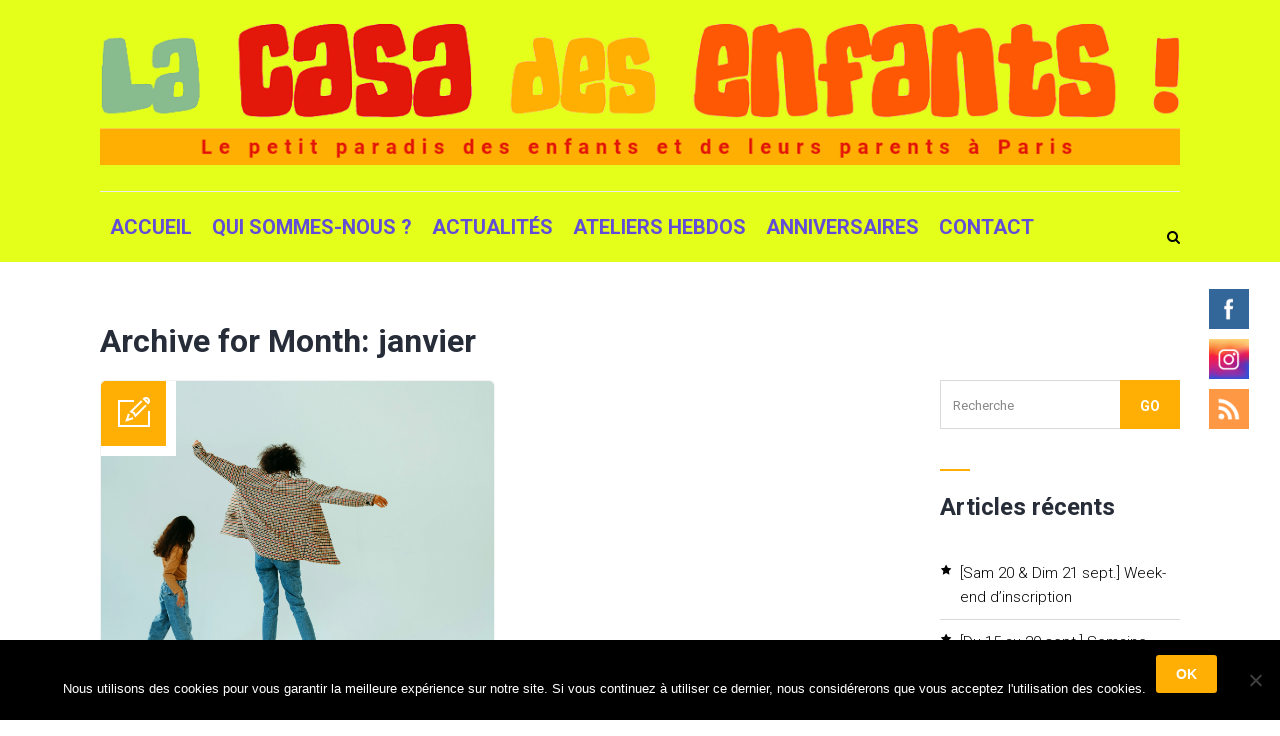

--- FILE ---
content_type: text/css
request_url: https://lacasadesenfants.fr/wp-content/themes/kids-world/css/layout.css?ver=3.0
body_size: 12506
content:
@charset "utf-8";

/* CSS Document */


/* Table of Content
==================================================
	1.0 - Transition
	2.0 - Logo
	3.0 - Top Bar
	4.0 - Header
	5.0 - Default Color
	6.0 - Sticky Header
	7.0 - Simple Drop Down Menu
	8.0 - Mega Menu
	9.0 - Mobile Menu
	10.0 - Slider
	11.0 - Title & Breadcrumb
	12.0 - Footer
	13.0 - Side Navigation
	14.0 - Style Picker
	15.0 - Loader
	16.0 - Totop
	17.0 - Default Color
	18.0 - Skin Colors */


/*--------------------------------------------------------------
	1.0 - Transition
	--------------------------------------------------------------*/

.menu-icons-wrapper.rounded-icons .search a span,
.menu-icons-wrapper.rounded-icons .cart a span,
.menu-icons-wrapper .search a span,
.menu-icons-wrapper .cart a span,
#main-menu ul li.menu-item-simple-parent ul li a .fa,
.megamenu-child-container ul.sub-menu>li>ul li a .fa,
#main-menu .megamenu-child-container>ul.sub-menu>li>a .menu-item-description,
#main-menu ul li.menu-item-simple-parent ul li span.nolink-menu.fa,
.megamenu-child-container ul.sub-menu>li>ul li span.nolink-menu .fa,
#main-menu .megamenu-child-container>ul.sub-menu>li>span.nolink-menu .menu-item-description {
    -webkit-transition: all 0.3s linear;
    -moz-transition: all 0.3s linear;
    -o-transition: all 0.3s linear;
    -ms-transition: all 0.3s linear;
    transition: all 0.3s linear;
}


/*--------------------------------------------------------------
	2.0 - Logo
	--------------------------------------------------------------*/

#logo {
    display: flex;
    align-items: center;
    flex-grow: 1;
}

#logo a {
    display: block;
    overflow: hidden;
    float: left;
    padding: 0px;
    margin: 0px;
    height: 35px;
}

#logo a img {
    display: block;
    height: inherit;
    overflow: hidden;
}

#logo a .retina_logo {
    display: none;
}


/*----*****---- << 2.1. Darkbg Logo >> ----*****----*/

#logo a .darkbg_logo,
.dt-sc-dark-bg #logo a .normal_logo {
    display: none;
}

.dt-sc-dark-bg #logo a .darkbg_logo {
    display: block;
}

.is-sticky #logo a {
    height: 30px;
}

.is-sticky #logo a img {
    max-height: 100%;
    width: auto;
    height: auto;
    max-width: 100%;
}


/*----*****---- << 2.2. Logo Title >> ----*****----*/

#logo .logo-title {
    margin-top: 16px;
}

#logo .logo-title>h1 {
    line-height: normal;
    margin-bottom: 0;
    font-weight: bold;
}

#logo .logo-title h2 {
    font-size: 20px;
    display: block;
    clear: both;
}

#logo .logo-title>h1 a {
    height: auto;
    line-height: normal;
    width: auto;
    padding: 0;
}

.left-header #logo .logo-title {
    padding: 0 20px;
}


/*----*****---- << 2.3. Split Logo >> ----*****----*/

.split-header #logo {
    position: absolute;
    left: 0px;
    right: 0px;
    top: 0px;
    bottom: 0px;
    margin: auto;
    width: 18%;
    text-align: center;
    z-index: 9999;
}

.split-header #logo a {
    max-width: 100%;
    float: none;
    margin: 0 auto;
}

.split-header #logo a img {
    max-width: 100%;
    max-height: 100%;
    margin: 0 auto;
}


/*----*****---- << 2.4. Header Align Center >> ----*****----*/

.home #header-wrapper {
    margin-bottom: 50px;
}

.header-align-center #logo {
    width: 29.8%;
    text-align: center;
    display: inline-block;
}

.header-align-center .main-header #logo a {
    padding-top: 25px;
    height: auto;
    float: none;
    padding-bottom: 20px;
}

.header-align-center .main-header #logo a img {
    margin: 0 auto;
}


/*----*****---- << 2.5. Header Align Left >> ----*****----*/

.header-align-left .main-header #logo a img,
.header-align-center .main-header #logo a img,
.overlay-header #logo a img {
    width: 50%;
}

.header-align-left #logo {
    display: inline-block;
    width: 24.7%;
    padding-top: 24px;
    padding-bottom: 20px;
}

.header-align-left #logo a {
    height: auto;
}


/*----*****---- << 2.6. Left Header >> ----*****----*/

.left-header #header-wrapper #logo a {
    display: inline-block;
    float: none;
    width: 100%;
}

.left-header #header-wrapper #logo a img {
    margin: 0 auto;
}

.left-header #logo {
    margin: 35px 0px;
    text-align: center;
    width: 100%;
    clear: both;
}

.left-header.left-header-boxed #logo {
    padding: 40px 0 20px;
    margin: 0px;
    text-align: center;
}


/*----*****---- << 2.7. Overlay Header >> ----*****----*/

.overlay-header #logo a {
    padding: 20px 0px;
    height: auto;
}


/*--------------------------------------------------------------
	3.0 - Top Bar
	--------------------------------------------------------------*/

.top-bar {
    float: left;
    clear: both;
    margin: 0px;
    padding: 0px;
    width: 100%;
    max-height: 44px;
    line-height: 44px;
    position: relative;
    z-index: 9999;
}

.top-bar-left {
    width: 49%;
    float: left;
}

.top-bar-right {
    width: 49%;
    float: right;
    text-align: right;
}

.top-bar .dt-sc-vertical-small-separator {
    position: relative;
    top: 2px;
}

.top-bar-right .dt-sc-vertical-small-separator {
    margin: 0px 15px;
}

.top-bar .language {
    float: left;
    margin: 0px;
    padding: 0px 20px 0px 0px;
    position: relative;
}

.top-bar .language img {
    margin: 0px 10px 0px 0px;
    vertical-align: middle;
    position: relative;
    top: -1px;
}

.top-bar .language:before {
    content: "\f107";
    position: absolute;
    font-family: FontAwesome;
    font-size: 14px;
    right: 0px;
    top: 0px;
    bottom: 0px;
    margin: auto;
}

.text-with-icon {
    display: inline-block;
    margin-left: 15px;
}

.text-with-icon:only-child {
    margin-left: 0;
}

.text-with-icon .icon,
.text-with-icon .fa {
    display: inline-block;
    font-size: 17px;
    font-weight: bold;
    margin: 0px 5px 0px 0px;
    position: relative;
    top: 1px;
}

.top-bar .dt-sc-sociable {
    margin: 0px;
    padding: 0px;
}

.top-bar .dt-sc-sociable li {
    display: inline-block;
    margin: 0px;
    padding: 0px;
}

.top-bar .dt-sc-sociable li a {
    padding: 0px 15px;
    width: auto;
    height: auto;
    line-height: 50px;
    font-size: 20px;
}

.top-bar .dt-sc-button {
    margin-top: 5px;
    letter-spacing: 1px;
    font-weight: bold;
}

.top-bar .text-with-icon .icomoon.icon-Envelope {
    position: relative;
    top: 2px;
}


/*--------------------------------------------------------------
	4.0 - Header
	--------------------------------------------------------------*/

#header-wrapper {
    float: left;
    width: 100%;
    margin: 0px;
    padding: 0px;
}

#header {
    width: 100%;
    margin: 0px;
    padding: 0px;
    float: left;
    position: relative;
}

.header-with-topbar .main-header-wrapper,
.header-with-topbar.header-on-slider .main-header-wrapper {
    top: 50px;
}

.main-header-wrapper {
    position: absolute;
    left: 0;
    top: 0;
    width: 100%;
}

.main-header {
    display: flex;
    float: left;
    width: 100%;
    padding: 0px;
    margin: 0px;
    position: relative;
}

.standard-header .main-header-wrapper {
    position: inherit;
    top: 0px;
    float: left;
    clear: both;
    width: 100%;
}

.layout-boxed.standard-header .main-header-wrapper {
    width: 1250px;
}

.layout-boxed.left-header .main-header-wrapper {
    width: 100%;
}

.header-on-slider.boxed-header .main-header-wrapper {
    top: 50px;
}

.boxed-header .main-header {
    padding: 0px 30px;
}


/*----*****---- << 4.1. Split Header >> ----*****----*/

.split-header #main-menu .menu-left,
.split-header #main-menu .menu-right {
    width: 40%;
}

.split-header #main-menu .menu-right {
    float: right;
}

.split-header .menu-wrapper,
.split-header #main-menu {
    width: 100%;
    margin: 0px;
}

.split-header #main-menu ul.menu>li>a,
.split-header #main-menu ul.menu>li>span.nolink-menu {
    padding: 0px 21px;
}

.split-header .is-sticky .menu-active-with-double-border #main-menu ul.menu>li>a,
.split-header .is-sticky .menu-active-with-double-border #main-menu ul.menu>li>span.nolink-menu {
    line-height: 66px;
}

.split-header #main-menu ul.menu {
    text-align: left;
    line-height: 0px;
}

.split-header #main-menu ul.menu li {
    line-height: 24px;
}

.split-header #main-menu ul.menu.menu-right {
    text-align: right;
}

.split-header #main-menu ul.menu>li {
    float: none;
    display: inline-block;
    text-align: center;
}

.split-header.transparent-header #main-menu ul.menu>li>a,
.split-header.transparent-header #main-menu ul.menu>li>span.nolink-menu {
    padding: 0px;
}

.split-header.transparent-header #main-menu ul.menu>li {
    padding: 0px 20px;
}

.transparent-header .main-header,
.transparent-header .main-header-wrapper,
.left-header.transparent-header .main-header,
.left-header.transparent-header .main-header-wrapper {
    background: none;
}


/*----*****---- << 4.2. Two Color Header >> ----*****----*/

.two-color-header .main-header-wrapper:before {
    content: "";
    position: absolute;
    top: 0px;
    left: -5%;
    width: 39.5%;
    height: 100%;
    -webkit-transform: skewX(-30deg);
    transform: skewX(-30deg);
}

.two-color-header .main-header-wrapper:after {
    content: "";
    position: absolute;
    top: 0px;
    right: -5%;
    width: 70%;
    height: 100%;
    -webkit-transform: skewX(-30deg);
    transform: skewX(-30deg);
}

.two-color-header .menu-wrapper {
    position: relative;
    z-index: 1;
}

.two-color-header .dt-sc-dark-bg .main-header-wrapper {
    background: none;
}

.fullwidth-menu-header .menu-wrapper {
    width: 100%;
    clear: both;
    text-align: center;
    border-top: 1px solid;
    border-bottom: 1px solid;
    margin-left: 0px;
    float: left;
}

.fullwidth-menu-header .dt-sc-dark-bg .menu-wrapper {
    border-bottom-color: rgba(255, 255, 255, 0.3);
    border-top-color: rgba(255, 255, 255, 0.3);
}


/*----*****---- << 4.3. Header Align Center >> ----*****----*/

.header-align-center.fullwidth-menu-header #main-menu,
.header-align-center #main-menu ul.menu {
    text-align: center;
    display: inline-block;
    float: none;
}

.header-align-center.fullwidth-menu-header #main-menu ul.menu>li,
.header-align-center #main-menu ul.menu>li>a,
.header-align-center #main-menu ul.menu>li>span.nolink-menu {
    float: none;
    display: inline-block;
}

.header-align-center.fullwidth-menu-header #main-menu ul.menu>li>a,
.header-align-center.fullwidth-menu-header #main-menu ul.menu>li>span.nolink-menu {
    line-height: 70px;
}

.header-align-center.fullwidth-menu-header .menu-icons-wrapper {
    height: auto;
    display: inline-block;
    float: none;
    padding: 0;
}

.header-align-center.fullwidth-menu-header .menu-icons-wrapper .search,
.header-align-center.fullwidth-menu-header .menu-icons-wrapper .cart {
    float: none;
    display: inline-block;
}

.header-align-center.fullwidth-menu-header .menu-icons-wrapper .search a,
.header-align-center.fullwidth-menu-header .menu-icons-wrapper .cart a {
    line-height: 50px;
}

.header-align-center .header-left,
.header-align-center .header-right,
.header-align-left .header-right {
    padding-top: 20px;
    padding-bottom: 20px;
}

.header-align-center .header-left:empty,
.header-align-center .header-right:empty,
.header-align-left .header-right:empty {
    display: none;
}

.header-align-left.fullwidth-menu-header .dt-sc-dark-bg .is-sticky .menu-wrapper,
.header-align-center.fullwidth-menu-header .dt-sc-dark-bg .is-sticky .menu-wrapper,
.header-align-left.fullwidth-menu-header.semi-transparent-header .dt-sc-dark-bg .is-sticky .menu-wrapper {
    background: rgba(0, 0, 0, 0.9);
}

.header-align-center .header-left,
.header-right {
    width: 35%;
}

.header-align-center .main-header {
    display: block;
}

.header-align-center .header-left {
    float: left;
}

.header-align-center .header-right {
    float: right;
    text-align: right;
}

.header-align-left .header-right {
    width: 75%;
    float: right;
    text-align: right;
}

.header-align-left.fullwidth-menu-header .menu-wrapper {
    border-bottom: none;
}

.header-ad {
    width: 100%;
    line-height: 150px;
}

.header-ad img {
    max-width: 100%;
    vertical-align: middle;
}


/*----*****---- << 4.4. Header Search Form >> ----*****----*/

.main-header #searchform {
    border: 1px solid;
    padding: 13px 15px;
    max-width: 250px;
    position: relative;
    margin: 0px;
}

.main-header #searchform:before {
    content: "\f002";
    position: absolute;
    font-family: FontAwesome;
    font-size: 14px;
    right: 15px;
    top: -4px;
    bottom: 0px;
    margin: auto;
    height: 22px;
}

.main-header #searchform input[type="text"] {
    border: none;
    background: none;
    padding: 0px;
    text-transform: uppercase;
    font-size: 12px;
    width: 220px;
    -webkit-appearance: none;
}

.main-header #searchform label span {
    display: none;
}

.main-header #searchform input[type="submit"] {
    width: 45px;
    height: 42px;
    margin: 0px;
    padding: 0px;
    position: absolute;
    right: 0px;
    top: 0px;
    z-index: 1;
    cursor: pointer;
    background: none;
    text-indent: -9999px;
}


/*----*****---- << 4.5. Menu Icons Wrapper >> ----*****----*/

.menu-icons-wrapper {
    float: right;
    margin: 0px 0px 0px 10px;
    padding: 10px 0px;
    height: 70px;
}

.menu-icons-wrapper .search,
.menu-icons-wrapper .cart {
    float: left;
    margin: 0px 10px;
}

.menu-icons-wrapper.rounded-icons .search,
.menu-icons-wrapper.rounded-icons .cart {
    margin: 0px 5px;
}

.menu-icons-wrapper div:last-child {
    margin-right: 0px;
}

.menu-icons-wrapper .search a,
.menu-icons-wrapper .cart a {
    font-size: 14px;
}

.menu-icons-wrapper .search a span,
.menu-icons-wrapper .cart a span {
    line-height: 70px;
}

.menu-icons-wrapper.rounded-icons .search a span,
.menu-icons-wrapper.rounded-icons .cart a span {
    width: 38px;
    height: 38px;
    border-radius: 50%;
    line-height: 40px;
    text-align: center;
}

.menu-icons-wrapper .search {
    position: relative;
}

.menu-icons-wrapper .top-menu-search-container {
    display: none;
    position: absolute;
    right: -10px;
    bottom: -55px;
    z-index: 9;
}

.menu-icons-wrapper .top-menu-search-container.show-top-menu-search {
    display: block;
}

.menu-icons-wrapper .top-menu-search-container .search-form label span {
    display: none;
}

.menu-icons-wrapper .top-menu-search-container .search-form input[type="submit"] {
    text-indent: -9999px;
}

.menu-icons-wrapper .top-menu-search-container .search-form input[type="search"] {
    padding-right: 30px;
    text-transform: none;
}

.menu-icons-wrapper .cart sup {
    width: 15px;
    height: 15px;
    line-height: 15px;
    text-align: center;
    font-size: 9px;
    font-weight: bold;
    color: #ffffff;
    border-radius: 50%;
    position: relative;
    top: -8px;
    left: -9px;
    display: inline-block;
}

.cart-info {
    padding: 14px 20px 14px 57px;
    width: auto;
    display: inline-block;
    position: relative;
    margin: 28px 0px 0px;
}

.cart-info p {
    margin: 0px;
}

.cart-info:before {
    content: "\e66c";
    position: absolute;
    font-family: "Stroke-Gap-Icons";
    font-size: 20px;
    left: 15px;
    top: 18px;
}

.cart-icon span {
    font-size: 12px;
    line-height: 20px;
    display: inline-block;
    width: 20px;
    height: 20px;
    border-radius: 50%;
    text-align: center;
    position: absolute;
    left: 28px;
    top: 9px;
}

.cart-total {
    font-size: 14px;
    display: inline-block;
    margin: 0px 0px 0px 20px;
    letter-spacing: 0.5px;
}

.main-header .menu-icons-wrapper #searchform {
    margin: 0px;
}

#searchform .dt-search-icon {
    display: none;
}

.live-chat {
    float: right;
    margin: 32px 0px 0px 10px;
}

.live-chat a {
    font-size: 10px;
    font-weight: 800;
    padding: 10px 15px 9px;
    text-transform: uppercase;
    border-radius: 5px;
}

.live-chat a span {
    font-size: 14px;
    display: inline-block;
    margin: 0px 5px 0px 0px;
}


/*----*****---- << 4.6. Menu Active Style >> ----*****----*/

.menu-wrapper {
    float: right;
    margin: 0px 0px 0px 20px;
}

#main-menu,
#main-menu ul.menu {
    float: left;
    margin: 0px;
    padding: 0px;
}

#main-menu ul.menu li {
    float: left;
    display: inline;
    margin: 0px;
    padding: 0px;
}

#main-menu>ul.menu>li>a,
#main-menu>ul.menu>li>span.nolink-menu {
    float: left;
    padding: 0px 22px;
    line-height: 100px;
    font-weight: 600;
    font-size: 15px;
    letter-spacing: 0px;
    text-transform: uppercase;
}

.menu-active-highlight-grey #main-menu ul.menu>li {
    padding: 0px 20px;
}

.menu-active-highlight-grey #main-menu ul.menu>li>a,
.menu-active-highlight-grey #main-menu ul.menu>li>span.nolink-menu {
    padding: 0px;
    position: relative;
}

.menu-active-highlight-grey #main-menu ul.menu>li>a:before,
.menu-active-highlight-grey #main-menu ul.menu>li>span.nolink-menu:before {
    content: "";
    position: absolute;
    height: 2px;
    width: 100%;
    left: 0px;
    bottom: 0px;
}

.left-header .menu-active-highlight-grey #main-menu ul.menu>li {
    padding: 0;
}

.left-header #main-menu,
.left-header #main-menu ul.menu {
    width: 100%;
}

.left-header .menu-with-slanting-splitter #main-menu ul.menu>li:before {
    content: none;
}

.left-header #main-menu ul.menu>li>.megamenu-child-container {
    overflow-y: scroll;
    height: 400px;
}

.left-header .top-bar {
    float: left;
    clear: both;
    padding: 0px;
    text-align: center;
    width: 100vw;
    position: relative;
    height: auto;
    left: 0;
}

.left-header #header-wrapper .top-bar .container {
    width: 1170px;
}

.left-header .vc_row.vc_row-no-padding {
    left: 0px !important;
    margin: 0 auto;
    width: 100% !important;
}

.left-header .menu-active-with-icon.menu-active-highlight #main-menu>ul.menu>li>a:before,
.left-header .menu-active-with-icon.menu-active-highlight #main-menu>ul.menu>li>a:after {
    content: none;
}

.left-header .menu-active-highlight-with-arrow #main-menu>ul.menu>li.current_page_item>a:before,
.left-header .menu-active-highlight-with-arrow #main-menu>ul.menu>li.current_page_ancestor>a:before,
.left-header .menu-active-highlight-with-arrow #main-menu>ul.menu>li.current-menu-item>a:before,
.left-header .menu-active-highlight-with-arrow #main-menu>ul.menu>li.current-menu-ancestor>a:before {
    top: 0;
    bottom: 0;
    margin: auto;
    transform: rotate(-90deg);
    right: -26px;
    -webkit-transform: rotate(-90deg);
    -ms-transform: rotate(-90deg);
    left: auto;
}

.menu-active-with-double-border #main-menu ul.menu>li>a,
.menu-active-with-double-border #main-menu ul.menu>li>span.nolink-menu {
    border-bottom: 4px double transparent;
}

.left-header .menu-active-with-double-border #main-menu ul.menu>li>a,
.left-header .menu-active-with-double-border #main-menu ul.menu>li>span.nolink-menu {
    border-bottom-color: transparent;
}

.left-header .menu-active-with-double-border #main-menu>ul.menu>li.current-menu-item>a,
.left-header .menu-active-with-double-border #main-menu>ul.menu>li.current-menu-item>span.nolink-menu {
    border-top-color: rgba(0, 0, 0, 0.09);
}

.split-header.transparent-header .menu-active-with-icon #main-menu>ul.menu>li.current_page_item>a:before,
.split-header.transparent-header .menu-active-with-icon #main-menu>ul.menu>li.current_page_ancestor>a:before,
.split-header.transparent-header .menu-active-with-icon #main-menu>ul.menu>li.current-menu-item>a:before,
.split-header.transparent-header .menu-active-with-icon #main-menu>ul.menu>li.current-menu-ancestor>a:before {
    bottom: -2px;
}

.split-header.transparent-header .menu-active-with-icon #main-menu>ul.menu>li.current_page_item>a:after,
.split-header.transparent-header .menu-active-with-icon #main-menu>ul.menu>li.current_page_ancestor>a:after,
.split-header.transparent-header .menu-active-with-icon #main-menu>ul.menu>li.current-menu-item>a:after,
.split-header.transparent-header .menu-active-with-icon #main-menu>ul.menu>li.current-menu-ancestor>a:after {
    bottom: -8px;
}

.menu-active-with-icon #main-menu>ul.menu>li.current_page_item>a,
.menu-active-with-icon #main-menu>ul.menu>li.current_page_ancestor>a,
.menu-active-with-icon #main-menu>ul.menu>li.current-menu-item>a,
.menu-active-with-icon #main-menu>ul.menu>li.current-menu-ancestor>a {
    position: relative;
}

.menu-active-with-icon #main-menu>ul.menu>li.current_page_item>a:before,
.menu-active-with-icon #main-menu>ul.menu>li.current_page_ancestor>a:before,
.menu-active-with-icon #main-menu>ul.menu>li.current-menu-item>a:before,
.menu-active-with-icon #main-menu>ul.menu>li.current-menu-ancestor>a:before,
.menu-active-with-icon #main-menu>ul.menu>li.current_page_item>a:after,
.menu-active-with-icon #main-menu>ul.menu>li.current_page_ancestor>a:after,
.menu-active-with-icon #main-menu>ul.menu>li.current-menu-item>a:after,
.menu-active-with-icon #main-menu>ul.menu>li.current-menu-ancestor>a:after {
    content: "";
    position: absolute;
    left: 0px;
    right: 0px;
    margin: auto;
}

.menu-active-with-icon #main-menu>ul.menu>li.current_page_item>a:before,
.menu-active-with-icon #main-menu>ul.menu>li.current_page_ancestor>a:before,
.menu-active-with-icon #main-menu>ul.menu>li.current-menu-item>a:before,
.menu-active-with-icon #main-menu>ul.menu>li.current-menu-ancestor>a:before {
    bottom: 20px;
    width: 13px;
    height: 1px;
}

.menu-active-with-icon #main-menu>ul.menu>li.current_page_item>a:after,
.menu-active-with-icon #main-menu>ul.menu>li.current_page_ancestor>a:after,
.menu-active-with-icon #main-menu>ul.menu>li.current-menu-item>a:after,
.menu-active-with-icon #main-menu>ul.menu>li.current-menu-ancestor>a:after {
    bottom: 14px;
    height: 13px;
    width: 1px;
}

.menu-active-with-icon #main-menu>ul.menu>li.current_page_item>a,
.menu-active-with-icon #main-menu>ul.menu>li.current_page_ancestor>a,
.menu-active-with-icon #main-menu>ul.menu>li.current-menu-item>a,
.menu-active-with-icon #main-menu>ul.menu>li.current-menu-ancestor>a {
    border: none;
}

.menu-active-border-with-arrow #main-menu>ul.menu>li.current_page_item>a,
.menu-active-border-with-arrow #main-menu>ul.menu>li.current_page_ancestor>a,
.menu-active-border-with-arrow #main-menu>ul.menu>li.current-menu-item>a,
.menu-active-border-with-arrow #main-menu>ul.menu>li.current-menu-ancestor>a {
    position: relative;
}

.menu-active-border-with-arrow #main-menu>ul.menu>li.current_page_item>a:before,
.menu-active-border-with-arrow #main-menu>ul.menu>li.current_page_ancestor>a:before,
.menu-active-border-with-arrow #main-menu>ul.menu>li.current-menu-item>a:before,
.menu-active-border-with-arrow #main-menu>ul.menu>li.current-menu-ancestor>a:before,
.menu-active-border-with-arrow #main-menu>ul.menu>li.current_page_item>a:after,
.menu-active-border-with-arrow #main-menu>ul.menu>li.current_page_ancestor>a:after,
.menu-active-border-with-arrow #main-menu>ul.menu>li.current-menu-item>a:after,
.menu-active-border-with-arrow #main-menu>ul.menu>li.current-menu-ancestor>a:after {
    content: "";
    position: absolute;
    left: 0px;
    bottom: 0px;
    width: 100%;
    margin: auto;
}

.menu-active-border-with-arrow #main-menu>ul.menu>li.current_page_item>a:before,
.menu-active-border-with-arrow #main-menu>ul.menu>li.current_page_ancestor>a:before,
.menu-active-border-with-arrow #main-menu>ul.menu>li.current-menu-item>a:before,
.menu-active-border-with-arrow #main-menu>ul.menu>li.current-menu-ancestor>a:before {
    border-left: 3px solid transparent;
    border-right: 3px solid transparent;
    border-bottom: 3px solid;
    right: 0px;
    width: 0px;
    bottom: 2px;
}

.menu-active-border-with-arrow #main-menu>ul.menu>li.current_page_item>a:after,
.menu-active-border-with-arrow #main-menu>ul.menu>li.current_page_ancestor>a:after,
.menu-active-border-with-arrow #main-menu>ul.menu>li.current-menu-item>a:after,
.menu-active-border-with-arrow #main-menu>ul.menu>li.current-menu-ancestor>a:after {
    height: 2px;
}

.menu-active-with-two-border #main-menu>ul.menu>li.current_page_item>a,
.menu-active-with-two-border #main-menu>ul.menu>li.current_page_ancestor>a,
.menu-active-with-two-border #main-menu>ul.menu>li.current-menu-item>a,
.menu-active-with-two-border #main-menu>ul.menu>li.current-menu-ancestor>a {
    position: relative;
}

.menu-active-with-two-border #main-menu>ul.menu>li.current_page_item>a:before,
.menu-active-with-two-border #main-menu>ul.menu>li.current_page_ancestor>a:before,
.menu-active-with-two-border #main-menu>ul.menu>li.current-menu-item>a:before,
.menu-active-with-two-border #main-menu>ul.menu>li.current-menu-ancestor>a:before,
.menu-active-with-two-border #main-menu>ul.menu>li.current_page_item>a:after,
.menu-active-with-two-border #main-menu>ul.menu>li.current_page_ancestor>a:after,
.menu-active-with-two-border #main-menu>ul.menu>li.current-menu-item>a:after,
.menu-active-with-two-border #main-menu>ul.menu>li.current-menu-ancestor>a:after {
    content: "";
    position: absolute;
    left: 0px;
    width: 100%;
    height: 2px;
}

.menu-active-with-two-border #main-menu>ul.menu>li.current_page_item>a:before,
.menu-active-with-two-border #main-menu>ul.menu>li.current_page_ancestor>a:before,
.menu-active-with-two-border #main-menu>ul.menu>li.current-menu-item>a:before,
.menu-active-with-two-border #main-menu>ul.menu>li.current-menu-ancestor>a:before {
    top: 0px;
}

.menu-active-with-two-border #main-menu>ul.menu>li.current_page_item>a:after,
.menu-active-with-two-border #main-menu>ul.menu>li.current_page_ancestor>a:after,
.menu-active-with-two-border #main-menu>ul.menu>li.current-menu-item>a:after,
.menu-active-with-two-border #main-menu>ul.menu>li.current-menu-ancestor>a:after {
    bottom: 0px;
}

.menu-active-highlight-with-arrow #main-menu>ul.menu>li.current_page_item>a,
.menu-active-highlight-with-arrow #main-menu>ul.menu>li.current_page_ancestor>a,
.menu-active-highlight-with-arrow #main-menu>ul.menu>li.current-menu-item>a,
.menu-active-highlight-with-arrow #main-menu>ul.menu>li.current-menu-ancestor>a {
    position: relative;
}

.menu-active-highlight-with-arrow #main-menu>ul.menu>li.current_page_item>a:before,
.menu-active-highlight-with-arrow #main-menu>ul.menu>li.current_page_ancestor>a:before,
.menu-active-highlight-with-arrow #main-menu>ul.menu>li.current-menu-item>a:before,
.menu-active-highlight-with-arrow #main-menu>ul.menu>li.current-menu-ancestor>a:before {
    content: "";
    position: absolute;
    width: 0px;
    height: 0px;
    left: 0px;
    bottom: -9px;
    border-top: 12px solid;
    border-left: 20px solid transparent;
    border-right: 20px solid transparent;
    margin: 0 auto;
    right: 0;
}

.menu-with-small-splitter #main-menu ul.menu>li {
    position: relative;
}

.menu-with-small-splitter #main-menu ul.menu>li:before {
    content: "";
    position: absolute;
    top: 0px;
    bottom: 0px;
    right: 0px;
    margin: auto;
    height: 20px;
    width: 1px;
}

.menu-with-small-splitter #main-menu ul.menu>li:last-child:before {
    background: none;
}

.menu-with-slanting-splitter #main-menu ul.menu>li {
    position: relative;
}

.menu-with-slanting-splitter #main-menu ul.menu>li:before {
    content: "";
    position: absolute;
    top: 3px;
    bottom: 0px;
    right: -6px;
    margin: auto;
    height: 25px;
    width: 1px;
    -webkit-transform: rotate(30deg);
    -moz-transform-origin: 0 0;
    -moz-transform: rotate(30deg);
    -ms-transform-origin: 0 0;
    -ms-transform: rotate(30deg);
    transform-origin: 0 0;
    transform: rotate(30deg);
}

.menu-with-slanting-splitter #main-menu ul.menu>li:last-child:before,
.dt-sc-dark-bg .menu-with-slanting-splitter #main-menu ul.menu>li:last-child:before {
    background: none;
}

.overlay-header .menu-with-slanting-splitter #main-menu ul.menu>li:before {
    bottom: 27px;
    top: auto;
    height: 1px;
    width: 25px;
    right: 0;
    left: 0;
    transform: none;
}


/*----*****---- << 4.7 - Left Header >> ----*****----*/

html {
    height: 100%;
}

.left-header #header-wrapper .main-header {
    display: inline-block;
}

.left-header #header-wrapper .main-header-wrapper,
.left-header #header-wrapper .main-header {
    height: 100%;
}

.left-header #header-wrapper {
    width: 260px;
    height: 100%;
    position: fixed;
    left: 0px;
    top: 0px;
    z-index: 9999;
}

.left-header #header {
    height: 100%;
}

.left-header .main-header-wrapper {
    position: inherit;
}

.left-header .menu-wrapper {
    width: 100%;
    clear: both;
    margin: 0;
}

.left-header #header-wrapper .container {
    width: 100%;
    height: 100%;
}

.left-header #main-menu ul.menu li,
.left-header #main-menu ul.menu li a {
    width: 100%;
}

.left-header #main-menu>ul.menu>li>a {
    font-size: 16px;
    font-weight: bold;
    line-height: normal;
    padding: 16px 25px 15px;
    border-top: 1px solid;
}

.left-header #main-menu>ul.menu>li:last-child>a {
    border-bottom: 1px solid;
}

.left-header-footer {
    clear: both;
    width: 100%;
    position: absolute;
    bottom: 0px;
    text-align: center;
    padding: 30px 20px;
}

.left-header-footer:empty {
    display: none;
}

.left-header-footer h5 {
    text-transform: uppercase;
}

.left-header-footer .dt-sc-sociable {
    width: 100%;
    text-align: center;
}

.left-header-footer .dt-sc-sociable li,
.left-header-footer .dt-sc-sociable li a {
    display: inline-block;
    float: none;
}

.left-header-footer .dt-sc-sociable li {
    margin: 0 5px 5px;
}

.left-header-footer .dt-sc-sociable.filled li a {
    width: 32px;
    height: 32px;
    line-height: 32px;
}

.left-header-footer p {
    font-size: 13px;
    line-height: 24px;
    margin: 20px 0px 0px;
    display: inline-block;
}

.left-header {
    overflow-x: hidden;
}

.left-header #main {
    padding-left: 260px;
}

.left-header.layout-boxed #main {
    padding-left: 0;
}

.left-header .menu-icons-wrapper {
    display: none;
}

.left-header #main-menu ul.menu>li>.megamenu-child-container {
    left: 260px;
    top: 0px;
}

.left-header .main-header-wrapper #main-menu ul li.menu-item-simple-parent ul {
    left: 100%;
    top: 0px;
}

.left-header .section-wrapper.vc_row[data-vc-full-width-init] {
    padding-left: 260px;
}

.left-header.left-header-boxed .section-wrapper.vc_row[data-vc-full-width-init] {
    padding-left: 0px;
}

.left-header.left-header-creative .section-wrapper.vc_row[data-vc-full-width-init] {
    padding-left: 0px;
}


/*----*****---- << 4.8 - Left Header Creative >> ----*****----*/

.left-header.left-header-creative #main {
    padding-left: 0px;
}

.left-header.left-header-creative #toggle-sidebar {
    display: block !important;
}

.left-header #toggle-sidebar {
    cursor: pointer;
    width: 45px;
    height: 45px;
    position: fixed;
    left: 20px;
    top: 20px;
    z-index: 3000;
}

.left-header #toggle-sidebar:before {
    content: "";
    position: absolute;
    width: 26px;
    height: 14px;
    border-top: 2px solid #ffffff;
    border-bottom: 2px solid #ffffff;
    left: 0px;
    right: 0px;
    top: 0px;
    bottom: 0px;
    margin: auto;
}

.left-header #toggle-sidebar:after {
    content: "";
    position: absolute;
    width: 26px;
    height: 2px;
    background: #ffffff;
    left: 0px;
    right: 0px;
    top: 0px;
    bottom: 0px;
    margin: auto;
}

.left-header #toggle-sidebar.close-icon {
    display: none;
}


/*----*****---- << 4.9 Left Header Boxed >> ----*****----*/

.left-header.left-header-boxed #main {
    padding-left: 0px;
}

.left-header.left-header-boxed #header-wrapper {
    left: 40px;
    top: 40px;
    bottom: 40px;
    height: auto;
}

.left-header.left-header-boxed #main-menu>ul.menu>li>a {
    text-align: center;
}


/*----*****---- << 4.10 - Overlay Menu >> ----*****----*/

.overlay-header .overlay nav {
    text-align: center;
    position: relative;
    top: 50%;
    font-size: 54px;
    -webkit-transform: translateY(-50%);
    transform: translateY(-50%);
    width: 100%;
}

.overlay-header .overlay ul {
    list-style: none;
    padding: 0;
    margin: 0 auto;
    display: inline-block;
    height: 100%;
    position: relative;
    float: none;
}

.overlay-header .overlay ul li {
    display: block;
    height: 16.6666667%;
    height: calc(100% / 6);
    min-height: 54px;
}

.overlay-header .dt-sc-dark-bg .main-header-wrapper {
    background: none;
}

.overlay-hugeinc {
    opacity: 0;
    visibility: hidden;
    -webkit-transition: opacity 0.5s, visibility 0s 0.5s;
    transition: opacity 0.5s, visibility 0s 0.5s;
}

.overlay-hugeinc.open {
    opacity: 1;
    visibility: visible;
    -webkit-transition: opacity 0.5s;
    transition: opacity 0.5s;
}

.overlay-hugeinc nav {
    -webkit-perspective: 1200px;
    perspective: 1200px;
}

.overlay-hugeinc nav ul {
    opacity: 0.4;
    -webkit-transform: translateY(-25%) rotateX(35deg);
    transform: translateY(-25%) rotateX(35deg);
    -webkit-transition: -webkit-transform 0.5s, opacity 0.5s;
    transition: transform 0.5s, opacity 0.5s;
}

.overlay-hugeinc.open nav ul {
    opacity: 1;
    -webkit-transform: rotateX(0deg);
    transform: rotateX(0deg);
}

.overlay-hugeinc.close nav ul {
    -webkit-transform: translateY(25%) rotateX(-35deg);
    transform: translateY(25%) rotateX(-35deg);
}

.overlay-header .sticky-wrapper .main-header-wrapper,
.overlay-header .main-header-wrapper {
    z-index: 99999;
}

.overlay-header #main-header-wrapper.main-header-wrapper {
    background: transparent;
}

.overlay-header .overlay {
    position: fixed;
    width: 100%;
    height: 100%;
    top: 0;
    left: 0;
    z-index: 9999;
}

.overlay-header #trigger-overlay,
.overlay-header .overlay .overlay-close {
    cursor: pointer;
    width: 46px;
    height: 46px;
    position: fixed;
    right: 20px;
    top: 20px;
    font-size: 0px;
    z-index: 9;
}

.overlay-header #trigger-overlay:before {
    content: "";
    position: absolute;
    width: 26px;
    height: 14px;
    border-top: 2px solid #ffffff;
    border-bottom: 2px solid #ffffff;
    left: 0px;
    right: 0px;
    top: 0px;
    bottom: 0px;
    margin: auto;
}

.overlay-header #trigger-overlay:after {
    content: "";
    position: absolute;
    width: 26px;
    height: 2px;
    background: #ffffff;
    left: 0px;
    right: 0px;
    top: 0px;
    bottom: 0px;
    margin: auto;
}

.overlay-header .overlay .overlay-close:before,
.overlay-header .overlay .overlay-close:after {
    content: "";
    position: absolute;
    width: 26px;
    height: 2px;
    background: #ffffff;
    left: 0px;
    right: 0px;
    top: 0px;
    bottom: 0px;
    margin: auto;
    -webkit-transform: rotate(45deg);
    -moz-transform: rotate(45deg);
    -ms-transform: rotate(45deg);
    transform: rotate(45deg);
}

.overlay-header .overlay .overlay-close:after {
    -webkit-transform: rotate(-45deg);
    -moz-transform: rotate(-45deg);
    -ms-transform: rotate(-45deg);
    transform: rotate(-45deg);
}

.overlay-header .dt-sc-dark-bg .overlay .overlay-close {
    background: rgba(0, 0, 0, 0.1);
}

.overlay-header .overlay #main-menu,
.overlay-header .overlay #main-menu ul.menu {
    float: none;
    text-align: center;
}

.overlay-header .overlay #main-menu>ul.menu>li {
    clear: both;
    text-align: center;
    float: none;
    display: block;
    width: 100%;
}

.overlay-header .overlay #main-menu>ul.menu>li>a {
    font-size: 20px;
    line-height: normal;
    float: none;
    display: inline-block;
    padding: 0px;
    top: 50%;
    transform: translateY(-50%);
}

.overlay-header .dt-sc-dark-bg .overlay #main-menu>ul.menu>li>a {
    color: rgba(255, 255, 255, 0.6);
}

.overlay-header .dt-sc-dark-bg .overlay #main-menu>ul.menu>li.current-menu-item>a,
.overlay-header .dt-sc-dark-bg .overlay #main-menu>ul.menu>li.current_page_item>a,
.overlay-header .dt-sc-dark-bg .overlay #main-menu>ul.menu>li>a:hover {
    color: #fff;
}

.overlay-header .dt-sc-dark-bg .overlay #main-menu ul li.menu-item-megamenu-parent:hover>a,
.overlay-header .dt-sc-dark-bg .overlay #main-menu ul>li.menu-item-simple-parent:hover>a {
    color: #ffffff;
}

.overlay-header .menu-active-with-icon #main-menu>ul.menu>li.current_page_item>a:before,
.overlay-header .menu-active-with-icon #main-menu>ul.menu>li.current_page_ancestor>a:before,
.overlay-header .menu-active-with-icon #main-menu>ul.menu>li.current-menu-item>a:before,
.overlay-header .menu-active-with-icon #main-menu>ul.menu>li.current-menu-ancestor>a:before {
    width: auto;
    height: auto;
    position: inherit;
}

.overlay-header .overlay #main-menu>ul>li.current_page_item,
.overlay-header .overlay #main-menu>ul>li.current_page_ancestor,
.overlay-header .overlay #main-menu>ul>li.current-menu-item,
.overlay-header .overlay #main-menu ul>li.current-menu-ancestor,
.overlay-header .overlay #main-menu>ul>li.current_page_item>a,
.overlay-header .overlay #main-menu>ul>li.current_page_ancestor>a,
.overlay-header .overlay #main-menu>ul>li.current-menu-item>a,
.overlay-header .overlay #main-menu ul>li.current-menu-ancestor>a {
    background: none;
    border: none;
}

.overlay-header .overlay {
    background: rgba(255, 255, 255, 0.9)
}

.overlay-header .overlay #main-menu>ul.menu>li>a:before,
.overlay-header .overlay #main-menu>ul.menu>li>a:after {
    display: inline-block;
    opacity: 0;
    -webkit-transition: -webkit-transform 0.3s, opacity 0.2s;
    -moz-transition: -moz-transform 0.3s, opacity 0.2s;
    transition: transform 0.3s, opacity 0.2s;
}

.overlay-header .overlay #main-menu>ul.menu>li>a:before {
    margin-right: 10px;
    content: '[';
    -webkit-transform: translateX(20px);
    -moz-transform: translateX(20px);
    transform: translateX(20px);
    height: auto;
    position: inherit;
    width: auto;
}

.overlay-header .overlay #main-menu>ul.menu>li>a:after {
    margin-left: 10px;
    content: ']';
    -webkit-transform: translateX(-20px);
    -moz-transform: translateX(-20px);
    transform: translateX(-20px);
}

.overlay-header .overlay #main-menu>ul.menu>li>a:hover:before,
.overlay-header .overlay #main-menu>ul.menu>li>a:hover:after {
    opacity: 1;
    -webkit-transform: translateX(0px);
    -moz-transform: translateX(0px);
    transform: translateX(0px);
}


/*--------------------------------------------------------------
	5.0 - Default Color
	--------------------------------------------------------------*/

#main-menu ul.menu>li>a,
#main-menu ul.menu>li>span.no-link-menu {
    color: #000000;
}

.dt-sc-dark-bg #main-menu ul.menu>li>a,
.dt-sc-dark-bg #main-menu ul.menu>li>span.nolink-menu {
    color: #ffffff;
}

.menu-active-highlight #main-menu>ul.menu>li.current_page_item>a,
.menu-active-highlight #main-menu>ul.menu>li.current_page_ancestor>a,
.menu-active-highlight #main-menu>ul.menu>li.current-menu-item>a,
.menu-active-highlight #main-menu>ul.menu>li.current-menu-ancestor>a,
.menu-active-highlight-with-arrow #main-menu>ul.menu>li.current_page_item>a,
.menu-active-highlight-with-arrow #main-menu>ul.menu>li.current_page_ancestor>a,
.menu-active-highlight-with-arrow #main-menu>ul.menu>li.current-menu-item>a,
.menu-active-highlight-with-arrow #main-menu>ul.menu>li.current-menu-ancestor>a,
.left-header .menu-active-highlight #main-menu>ul.menu>li.current_page_item>a,
.left-header .menu-active-highlight #main-menu>ul.menu>li.current_page_ancestor>a,
.left-header .menu-active-highlight #main-menu>ul.menu>li.current-menu-item>a,
.left-header .menu-active-highlight #main-menu>ul.menu>li.current-menu-ancestor>a,
.menu-active-highlight-with-arrow #main-menu>ul.menu>li.current_page_item:hover>a,
.left-header .menu-active-highlight-with-arrow #main-menu>ul.menu>li.current_page_item>a,
.left-header .menu-active-highlight-with-arrow #main-menu>ul.menu>li.current_page_ancestor>a,
.left-header .menu-active-highlight-with-arrow #main-menu>ul.menu>li.current-menu-item>a,
.left-header .menu-active-highlight-with-arrow #main-menu>ul.menu>li.current-menu-ancestor>a {
    color: #ffffff;
}

.menu-active-highlight-grey #main-menu>ul.menu>li.current_page_item,
.menu-active-highlight-grey #main-menu>ul.menu>li.current_page_ancestor,
.menu-active-highlight-grey #main-menu>ul.menu>li.current-menu-item,
.menu-active-highlight-grey #main-menu>ul.menu>li.current-menu-ancestor {
    background: #eeeeee;
}

.menu-active-with-icon #main-menu>ul.menu>li.current_page_item>a:before,
.menu-active-with-icon #main-menu>ul.menu>li.current_page_ancestor>a:before,
.menu-active-with-icon #main-menu>ul.menu>li.current-menu-item>a:before,
.menu-active-with-icon #main-menu>ul.menu>li.current-menu-ancestor>a:before,
.menu-active-with-icon #main-menu>ul.menu>li.current_page_item>a:after,
.menu-active-with-icon #main-menu>ul.menu>li.current_page_ancestor>a:after,
.menu-active-with-icon #main-menu>ul.menu>li.current-menu-item>a:after,
.menu-active-with-icon #main-menu>ul.menu>li.current-menu-ancestor>a:after {
    background: #000000;
}

.menu-active-highlight.menu-active-with-icon #main-menu>ul.menu>li.current_page_item>a:before,
.menu-active-highlight.menu-active-with-icon #main-menu>ul.menu>li.current_page_ancestor>a:before,
.menu-active-highlight.menu-active-with-icon #main-menu>ul.menu>li.current-menu-item>a:before,
.menu-active-highlight.menu-active-with-icon #main-menu>ul.menu>li.current-menu-ancestor>a:before,
.menu-active-highlight.menu-active-with-icon #main-menu>ul.menu>li.current_page_item>a:after,
.menu-active-highlight.menu-active-with-icon #main-menu>ul.menu>li.current_page_ancestor>a:after,
.menu-active-highlight.menu-active-with-icon #main-menu>ul.menu>li.current-menu-item>a:after,
.menu-active-highlight.menu-active-with-icon #main-menu>ul.menu>li.current-menu-ancestor>a:after {
    background: #ffffff;
}

.menu-with-small-splitter #main-menu ul.menu>li:before {
    background: rgba(0, 0, 0, 0.1);
}

.menu-with-slanting-splitter #main-menu ul.menu>li:before {
    background: rgba(0, 0, 0, 0.8);
}

.left-header #main-menu>ul.menu>li>a,
.left-header #main-menu>ul.menu>li:last-child>a {
    border-color: rgba(0, 0, 0, 0.08);
}

.left-header .dt-sc-dark-bg #main-menu>ul.menu>li>a,
.left-header .dt-sc-dark-bg #main-menu>ul.menu>li:last-child>a {
    border-color: rgba(255, 255, 255, 0.2);
}

.dt-sc-dark-bg .menu-with-slanting-splitter #main-menu ul.menu>li:before {
    background: rgba(255, 255, 255, 0.8);
}


/*--------------------------------------------------------------
	6.0 - Sticky Header
	--------------------------------------------------------------*/

.sticky-wrapper {
    width: 100%;
    z-index: 9999;
    float: left;
    position: relative;
}

.sticky-wrapper .main-header-wrapper,
.main-header-wrapper {
    z-index: 9999;
}

.header-align-center.fullwidth-menu-header .is-sticky .menu-wrapper {
    left: 0px;
}

.header-align-left.fullwidth-menu-header .is-sticky .menu-wrapper,
.header-align-center.fullwidth-menu-header .is-sticky .menu-wrapper,
.standard-header .is-sticky .main-header-wrapper,
.header-on-slider .is-sticky .main-header-wrapper,
.fullwidth-header.semi-transparent-header.header-on-slider .is-sticky .main-header-wrapper,
.header-align-left.fullwidth-menu-header.semi-transparent-header .is-sticky .menu-wrapper,
.header-align-left.transparent-header .is-sticky .menu-wrapper,
.transparent-header .is-sticky .main-header-wrapper,
.fullwidth-header.transparent-header .is-sticky .main-header-wrapper {
    background: rgba(255, 255, 255, 0.9);
    border-bottom: 1px solid rgba(0, 0, 0, 0.05);
}

.two-color-header .is-sticky .main-header-wrapper {
    background: none;
    border: none;
}

.header-align-left .main-header {
    display: block;
}

.header-align-left.fullwidth-menu-header .is-sticky .menu-wrapper {
    left: 0px;
}

.header-align-left.fullwidth-menu-header .is-sticky .menu-wrapper {
    border-radius: 0px;
}

.header-align-left.fullwidth-menu-header .is-sticky #main-menu,
.header-align-left.fullwidth-menu-header .is-sticky #main-menu ul.menu {
    text-align: center;
    display: inline-block;
    float: none;
}

.header-align-left.fullwidth-menu-header .is-sticky .menu-icons-wrapper {
    display: inline-block;
    float: none;
    height: 39px;
}

.header-align-left.fullwidth-menu-header .is-sticky .menu-icons-wrapper .search a span,
.header-align-left.fullwidth-menu-header .is-sticky .menu-icons-wrapper .cart a span {
    line-height: 50px;
}

.header-align-left.fullwidth-menu-header .is-sticky #main-menu ul.menu>li,
.header-align-left.fullwidth-menu-header .is-sticky #main-menu ul.menu>li>a,
.header-align-left.fullwidth-menu-header .is-sticky #main-menu ul.menu>li>span.nolink-menu {
    float: none;
    text-align: center;
    display: inline-block;
}

.is-sticky #main-menu>ul.menu>li>a,
.is-sticky #main-menu>ul.menu>li>span.nolink-menu {
    line-height: 70px;
}

.is-sticky .menu-active-with-double-border #main-menu ul.menu>li>a,
.is-sticky .menu-active-with-double-border #main-menu ul.menu>li>span.nolink-menu {
    line-height: 66px;
}

.is-sticky .menu-icons-wrapper {
    height: 50px;
}

.is-sticky .menu-icons-wrapper .search a span,
.is-sticky .menu-icons-wrapper .cart a span {
    line-height: 50px;
}

#main-menu ul.menu>li>a>i,
#main-menu ul.menu>li>span.nolink-menu>i {
    margin-right: 5px;
}

.header-on-slider .sticky-wrapper {
    position: absolute;
}

.fullwidth-menu-header.header-on-slider .sticky-wrapper {
    position: inherit;
}

.header-on-slider .is-sticky .main-header-wrapper {
    height: 70px;
}

#header-wrapper.dt-sc-dark-bg .is-sticky .main-header-wrapper {
    background: rgba(0, 0, 0, 0.9);
    border: none;
}

.two-color-header #header-wrapper.dt-sc-dark-bg .is-sticky .main-header-wrapper {
    background: transparent;
}

.boxed-header .is-sticky .main-header,
.boxed-header.semi-transparent-header .is-sticky .main-header {
    background: none;
}

.is-sticky .menu-active-with-icon #main-menu>ul.menu>li.current_page_item>a:before,
.is-sticky .menu-active-with-icon #main-menu>ul.menu>li.current_page_ancestor>a:before,
.is-sticky .menu-active-with-icon #main-menu>ul.menu>li.current-menu-item>a:before,
.is-sticky .menu-active-with-icon #main-menu>ul.menu>li.current-menu-ancestor>a:before {
    bottom: 10px;
}

.is-sticky .menu-active-with-icon #main-menu>ul.menu>li.current_page_item>a:after,
.is-sticky .menu-active-with-icon #main-menu>ul.menu>li.current_page_ancestor>a:after,
.is-sticky .menu-active-with-icon #main-menu>ul.menu>li.current-menu-item>a:after,
.is-sticky .menu-active-with-icon #main-menu>ul.menu>li.current-menu-ancestor>a:after {
    bottom: 5px;
}

.split-header.transparent-header .is-sticky #main-menu ul.menu>li>a,
.split-header.transparent-header .is-sticky #main-menu ul.menu>li>span.nolink-menu {
    line-height: 66px;
}


/*--------------------------------------------------------------
	7.0 - Simple Drop Down Menu
	--------------------------------------------------------------*/

#main-menu ul.menu>li {
    position: relative;
}

#main-menu ul li.menu-item-simple-parent ul,
#main-menu ul li.menu-item-simple-parent ul li ul,
#main-menu ul li.menu-item-simple-parent ul li ul li ul {
    display: none;
    text-align: left;
    z-index: 9999;
}

#main-menu ul li.menu-item-simple-parent ul {
    width: 260px;
    background: #ffffff;
    padding: 10px 0px 10px;
    position: absolute;
    top: 100%;
    left: 0px;
    float: left;
    margin-top: 0;
}

#main-menu ul li.menu-item-simple-parent ul li {
    display: block;
    padding: 0px 15px;
    position: relative;
    width: 100%;
}

#main-menu ul li.menu-item-simple-parent ul li a,
#main-menu ul li.menu-item-simple-parent ul li span.nolink-menu {
    color: #000000;
    position: relative;
    padding: 10px 0px 10px 10px;
    font-size: 14px;
    line-height: 24px;
    display: block;
}

#main-menu ul li.menu-item-simple-parent ul li:last-child>a {
    border: none;
}

#main-menu ul li.menu-item-simple-parent ul li ul {
    left: 100%;
    top: 0px;
    padding: 5px 0px;
}

#main-menu ul li.menu-item-simple-parent:last-child ul,
#main-menu ul li.menu-item-simple-parent:nth-child(6) ul,
#main-menu ul li.menu-item-simple-parent:nth-child(7) ul {
    right: 0px;
    left: auto;
}

#main-menu ul li.menu-item-simple-parent:last-child ul li ul,
#main-menu ul li.menu-item-simple-parent:nth-child(6) ul li ul,
#main-menu ul li.menu-item-simple-parent:nth-child(7) ul li ul {
    right: 100%;
    left: auto;
}

#main-menu ul li.menu-item-simple-parent ul li a .fa,
#main-menu ul li.menu-item-simple-parent ul li span.nolink-menu .fa {
    margin-right: 10px;
    position: relative;
    top: -1px;
}

#main-menu ul li.menu-item-simple-parent.dt-sc-dark-bg ul li a,
#main-menu ul li.menu-item-simple-parent.dt-sc-dark-bg ul li a .fa {
    color: #ffffff;
}


/*--------------------------------------------------------------
	8.0 - Mega Menu
	--------------------------------------------------------------*/

#main-menu ul.menu>li>.megamenu-child-container {
    display: none;
    z-index: 9999;
}

#main-menu .megamenu-child-container {
    background: #ffffff;
    padding: 10px 10px 0px;
    position: absolute;
    top: 100%;
    left: 0px;
    float: left;
}

#main-menu .megamenu-child-container img {
    max-width: 100%;
}


/*----*****---- << New Menu >> ----*****----*/

#main-menu .megamenu-child-container>ul.sub-menu {
    padding: 0px;
    margin: 0px;
    text-align: left;
}

#main-menu .megamenu-child-container>ul.sub-menu>li>a,
#main-menu .megamenu-child-container>ul.sub-menu>li>.nolink-menu {
    color: #000000;
    text-transform: uppercase;
    font-weight: 600;
    padding: 0px;
    margin-bottom: 15px;
    display: block;
    font-size: 14px;
}

#main-menu .megamenu-child-container>ul.sub-menu>li a .fa,
#main-menu .megamenu-child-container>ul.sub-menu>li .fa {
    margin-right: 5px;
}

#main-menu .megamenu-child-container>ul.sub-menu>li .featured-product .featured-tag a .fa,
#main-menu .megamenu-child-container>ul.sub-menu>li .featured-product .featured-tag .fa {
    margin-right: 0;
}

#main-menu .megamenu-child-container>ul.sub-menu>li>a .menu-item-description,
#main-menu .menu-item-description {
    color: #696969;
    display: block;
    font-weight: normal;
    padding: 0px;
    text-transform: none;
    font-size: 12px;
    position: relative;
    top: -3px;
    line-height: normal;
}

.dt-megamenu-custom-content {
    display: block;
    padding: 10px 0px 0px;
}

#main-menu .megamenu-child-container ul.sub-menu>li>ul {
    padding: 0px;
    margin: 0px;
}

#main-menu .megamenu-child-container ul.sub-menu>li>ul li {
    display: block;
    padding: 0px;
}

#main-menu .megamenu-child-container ul.sub-menu>li>ul li,
#main-menu .megamenu-child-container ul.sub-menu>li>ul li a {
    clear: both;
}

#main-menu .megamenu-child-container ul.sub-menu>li>ul li a {
    color: #000000;
    position: relative;
    padding: 10px 0px;
    font-size: 14px;
    line-height: 24px;
    display: block;
}

#main-menu .megamenu-child-container ul.sub-menu>li>ul li:last-child a {
    border: none;
}

#main-menu .megamenu-child-container ul.sub-menu>li>ul li a .fa {
    margin-right: 10px;
    position: relative;
    top: -1px;
}

#main-menu .megamenu-child-container ul.sub-menu>li>ul>li>ul {
    padding-left: 20px;
}

#main-menu .megamenu-child-container>ul.sub-menu>li.fulwidth-image-link>.nolink-menu {
    padding: 0px;
}

#main-menu .megamenu-child-container>ul.sub-menu>li.fulwidth-image-link ul.sub-menu {
    padding-top: 0px;
}

#main-menu .megamenu-child-container>ul.sub-menu>li.fulwidth-image-link img {
    max-width: 100%;
}

#main-menu .megamenu-child-container.dt-sc-dark-bg>ul.sub-menu>li>a,
#main-menu .megamenu-child-container.dt-sc-dark-bg>ul.sub-menu>li>.nolink-menu,
#main-menu .megamenu-child-container.dt-sc-dark-bg ul.sub-menu>li>ul li a,
#main-menu .megamenu-child-container.dt-sc-dark-bg ul.sub-menu>li>ul li a .fa {
    color: #ffffff;
}

#main-menu .megamenu-child-container.dt-sc-dark-bg>ul.sub-menu>li>a .menu-item-description,
#main-menu .dt-sc-dark-bg .menu-item-description {
    color: rgba(255, 255, 255, 0.5);
}

.dt-sc-dark-bg ul.menu li ul,
.dt-sc-dark-bg ul.menu li h2,
.dt-sc-dark-bg ul.menu li h3,
.dt-sc-dark-bg ul.menu li h4,
.dt-sc-dark-bg ul.menu li h5,
.dt-sc-dark-bg ul.menu li h6 {
    color: #000000;
}


/*--------------------------------------------------------------
	9.0 - Mobile Menu
	--------------------------------------------------------------*/

.dt-menu-toggle {
    display: none;
    color: #ffffff;
    font-size: 16px;
    font-weight: bold;
    text-transform: uppercase;
    padding: 10px 15px;
    cursor: pointer;
    position: relative;
    z-index: 1;
}

.dt-menu-toggle-icon {
    background: #ffffff;
    display: inline-block;
    height: 2px;
    position: absolute;
    text-align: left;
    width: 20px;
    right: 15px;
    top: 0px;
    bottom: 0px;
    margin: auto;
}

.dt-menu-toggle-icon:before,
.dt-menu-toggle-icon:after {
    content: "";
    position: absolute;
    background: #ffffff;
    height: 2px;
    width: 20px;
    left: 0px;
    top: -5px;
}

.dt-menu-toggle-icon:after {
    top: 5px;
}

#main-menu ul.menu li a.dt-menu-expand {
    border: none !important;
    cursor: pointer;
    display: none;
    font-family: FontAwesome;
    font-weight: normal;
    font-size: 20px;
    height: 38px;
    line-height: 38px;
    margin: auto;
    padding: 0 !important;
    position: absolute !important;
    right: 0;
    top: 0;
    text-align: center;
    width: 38px !important;
}

.header-align-left.fullwidth-menu-header .is-sticky #main-menu ul.menu>li>a.dt-menu-expand {
    display: none;
}

#main-menu ul li.menu-item-simple-parent.menu-links-with-bg ul>li>a.dt-menu-expand,
#main-menu ul li.menu-item-simple-parent.menu-links-with-arrow.single ul>li>a.dt-menu-expand:before {
    display: none;
}

#main-menu .menu-item-megamenu-parent.menu-title-with-bg a.dt-menu-expand {
    height: 44px;
    line-height: 44px;
    margin: 0px;
}

#main-menu ul.menu li a.dt-menu-expand.dt-mean-clicked {
    font-family: monospace;
}

#main-menu ul li.menu-item-simple-parent.with-box-shadow ul,
#main-menu .menu-item-megamenu-parent.with-box-shadow .megamenu-child-container {
    -webkit-box-shadow: 0 -1px 27px 0 rgba(0, 0, 0, 0.06);
    -moz-box-shadow: 0 -1px 27px 0 rgba(0, 0, 0, 0.06);
    box-shadow: 0 -1px 27px 0 rgba(0, 0, 0, 0.06);
}


/*----*****---- << Mega Menu Title With Background >> ----*****----*/

#main-menu .menu-item-megamenu-parent.menu-title-with-bg .megamenu-child-container>ul.sub-menu>li>a,
#main-menu .menu-item-megamenu-parent.menu-title-with-bg .megamenu-child-container>ul.sub-menu>li>.nolink-menu {
    padding: 10px 15px;
    margin-bottom: 10px;
}

#main-menu .megamenu-child-container.menu-hasbg {
    background-color: #ffffff;
    background-position: right bottom;
    background-repeat: no-repeat;
}


/*----*****---- << Mega Menu Title With Border >> ----*****----*/

#main-menu .menu-item-megamenu-parent.menu-title-with-border .megamenu-child-container>ul.sub-menu>li>a,
#main-menu .menu-item-megamenu-parent.menu-title-with-border .megamenu-child-container>ul.sub-menu>li>.nolink-menu {
    padding-bottom: 10px;
}


/*----*****---- << Mega Menu Links With Background >> ----*****----*/

#main-menu .menu-item-megamenu-parent.menu-links-with-bg .megamenu-child-container ul.sub-menu>li>ul>li,
#main-menu .menu-item-megamenu-parent.menu-links-with-border .megamenu-child-container ul.sub-menu>li>ul>li {
    width: 100%;
}

#main-menu .menu-item-megamenu-parent.menu-links-with-bg .megamenu-child-container ul.sub-menu>li>ul>li>a,
#main-menu ul li.menu-item-simple-parent.menu-links-with-bg ul>li>a {
    padding: 7px 12px;
    margin-bottom: 7px;
    float: left;
    width: 100%;
    display: inline-block;
}


/*----*****---- << Mega Menu Links With Border >> ----*****----*/

#main-menu .menu-item-megamenu-parent.menu-links-with-border .megamenu-child-container ul.sub-menu>li>ul>li>a,
#main-menu ul li.menu-item-simple-parent.menu-links-with-border ul>li>a {
    padding-bottom: 10px;
}

#main-menu .menu-item-megamenu-parent.menu-links-with-border .megamenu-child-container ul.sub-menu>li>ul>li:last-child>a,
#main-menu ul li.menu-item-simple-parent.menu-links-with-border ul>li:last-child>a {
    border: none !important;
}

#main-menu .menu-item-megamenu-parent.menu-links-with-border .megamenu-child-container ul.sub-menu>li>ul>li>a {
    float: left;
    width: 100%;
    display: inline-block;
}


/*----*****---- << Mega Menu Links With Arrow >> ----*****----*/

#main-menu .menu-item-megamenu-parent.menu-links-with-arrow .megamenu-child-container ul.sub-menu>li>ul>li>a,
#main-menu ul li.menu-item-simple-parent.menu-links-with-arrow ul>li>a {
    padding-left: 15px;
}

#main-menu .menu-item-megamenu-parent.menu-links-with-arrow .megamenu-child-container ul.sub-menu>li>ul>li>a:before,
#main-menu ul li.menu-item-simple-parent.menu-links-with-arrow ul>li>a:before {
    position: absolute;
    left: 0px;
    font-family: FontAwesome;
    font-size: 14px;
}

#main-menu .menu-item-megamenu-parent.menu-links-with-arrow.single .megamenu-child-container ul.sub-menu>li>ul>li>a:before,
#main-menu ul li.menu-item-simple-parent.menu-links-with-arrow.single ul>li>a:before {
    content: "\f105";
}

#main-menu .menu-item-megamenu-parent.menu-links-with-arrow.double .megamenu-child-container ul.sub-menu>li>ul>li>a:before,
#main-menu ul li.menu-item-simple-parent.menu-links-with-arrow.double ul>li>a:before {
    content: "\f101";
}

#main-menu .menu-item-megamenu-parent.menu-links-with-arrow.disc .megamenu-child-container ul.sub-menu>li>ul>li>a:before,
#main-menu ul li.menu-item-simple-parent.menu-links-with-arrow.disc ul>li>a:before {
    content: "\f111";
    font-size: 8px;
}

#main-menu .menu-item-megamenu-parent.menu-links-with-bg.menu-links-with-arrow .megamenu-child-container ul.sub-menu>li>ul>li>a,
#main-menu ul li.menu-item-simple-parent.menu-links-with-bg.menu-links-with-arrow ul>li>a {
    padding-left: 27px;
}

#main-menu .menu-item-megamenu-parent.menu-links-with-bg.menu-links-with-arrow .megamenu-child-container ul.sub-menu>li>ul>li>a:before,
#main-menu ul li.menu-item-simple-parent.menu-links-with-bg.menu-links-with-arrow ul>li>a:before {
    left: 12px;
}

#main-menu ul li ul.children,
#main-menu ul li ul li ul.children,
#main-menu ul li ul li ul li ul.children {
    display: none;
}

#main-menu ul li:hover>ul.children,
#main-menu ul li ul li:hover ul.children,
#main-menu ul li ul li ul li:hover ul.children {
    display: block;
}

#main-menu ul li ul.children {
    background: #ffffff;
    float: left;
    left: 0;
    padding: 10px 0;
    position: absolute;
    top: 100%;
    width: 260px;
    box-shadow: 0 0 3px rgba(0, 0, 0, 0.1);
    margin: 0;
    text-align: left;
}

#main-menu ul li ul.children li {
    box-sizing: border-box;
    display: block;
    padding: 0 15px;
    position: relative;
    width: 100%;
}

#main-menu ul li ul.children li a {
    color: #000000;
    display: block;
    font-size: 14px;
    line-height: 24px;
    padding: 10px 0 10px 10px;
    position: relative;
}

#main-menu ul li ul li ul.children {
    left: 100%;
    padding-top: 5px;
    top: -10px;
}

.left-header #main-menu ul li ul.children {
    left: 100%;
    top: -10px;
}


/*--------------------------------------------------------------
	10.0 - Slider
	--------------------------------------------------------------*/

#slider {
    float: left;
    clear: both;
    width: 100%;
    margin: 0px;
    padding: 0px;
    display: block;
    line-height: 0px;
}

#slider img {
    max-width: 100%;
}


/*--------------------------------------------------------------
	11.0 - Title & Breadcrumb
	--------------------------------------------------------------*/

.section-wrapper {
    float: left;
    clear: both;
    width: 100%;
    margin-bottom: 0px;
    padding: 0px;
}

.section-wrapper.fullwidth-section>.container {
    width: 100%;
}

.section-wrapper.fullwidth-section {
    position: relative;
}

.dark-overlay,
.extend-bg-fullwidth-left,
.extend-bg-fullwidth-right,
.light-overlay {
    position: relative;
}

.dark-overlay:before,
.light-overlay:before {
    position: absolute;
    content: "";
    width: 100%;
    height: 100%;
    left: 0px;
    top: 0px;
    display: inline !important;
    z-index: 0;
}

.section-wrapper .container {
    z-index: 9;
}

.main-title-section-wrapper {
    float: left;
    width: 100%;
    margin: 0px 0px 65px;
    padding: 40px 0px 43px;
    clear: both;
    background: url(../images/breadcrumb.jpg) repeat;
    background-color: rgba(0, 0, 0, 0.05);
}

.main-title-section-wrapper.dt-sc-dark-bg {
    background-color: rgba(0, 0, 0, 0.7);
}

.header-on-slider .main-title-section-wrapper {
    padding-top: 130px;
}

.page-with-slider.header-below-slider #slider,
.home.overlay-header #header-wrapper {
    margin-bottom: 0;
}

.page-with-slider.overlay-header #slider,
.page-with-slider.left-header #slider {
    margin-bottom: 50px;
}

.home.header-on-slider.page-with-slider #main,
.header-on-slider.page-with-slider #main {
    margin-top: 0;
}

.home.header-on-slider.page-with-slider .main-title-section-wrapper {
    padding-top: 90px;
}

.header-on-slider.no-breadcrumb #main {
    margin-top: 90px;
}

.main-title-section {
    float: left;
    width: 100%;
    margin: 0px;
    padding: 0px;
    position: relative;
}

.main-title-section h1 {
    font-size: 30px;
    font-weight: normal;
    color: #000000;
    text-transform: none;
    margin-bottom: 0;
    background-color: #FFF;
    display: inline-block;
    border-radius: 10px;
    -moz-border-radius: 10px;
    -webkit-border-radius: 10px;
    padding: 4px 20px;
    word-break: break-word;
}

.breadcrumb {
    clear: both;
    float: left;
    width: 100%;
    margin: 0px;
    padding: 0px;
    font-size: 13px;
    font-weight: 500;
    color: rgba(0, 0, 0, 0.6);
}

.breadcrumb a,
.breadcrumb span {
    color: #000000;
}

.breadcrumb .fa {
    display: inline-block;
    margin: 0px 4px;
    padding: 0px;
}

.breadcrumb span.current {
    color: rgba(0, 0, 0, 0.5);
}

.breadcrumb .fa.default {
    display: inline-block;
    height: 14px;
    width: 1px;
    -webkit-transform: rotate(30deg);
    -moz-transform-origin: 0 0;
    -moz-transform: rotate(30deg);
    -ms-transform-origin: 0 0;
    -ms-transform: rotate(30deg);
    transform-origin: 0 0;
    transform: rotate(30deg);
    background: #000000;
    top: 3px;
    position: relative;
    margin: 0px 5px 0px 10px;
}

.main-title-section.aligncenter {
    text-align: center;
}

.main-title-section.alignright {
    text-align: right;
}

.main-title-section-wrapper.breadcrumb-left .breadcrumb {
    clear: none;
    float: left;
    width: 35%;
    padding-right: 20px;
    margin-top: 13px;
}

.main-title-section-wrapper.breadcrumb-left .main-title-section {
    float: right;
    width: 65%;
    text-align: right;
}

.main-title-section-wrapper.breadcrumb-right .breadcrumb {
    clear: none;
    float: right;
    text-align: right;
    width: 35%;
    padding-left: 20px;
    margin-top: 13px;
}

.main-title-section-wrapper.breadcrumb-right .main-title-section {
    float: left;
    width: 65%;
}

.main-title-section-wrapper.breadcrumb-top-left-title-center .main-title-section {
    width: 100%;
    text-align: center;
}

.main-title-section-wrapper.breadcrumb-top-left-title-center .breadcrumb {
    margin-top: -70px;
    width: 100%;
    float: left;
}

.main-title-section-wrapper.breadcrumb-top-right-title-center .main-title-section {
    width: 100%;
    text-align: center;
}

.main-title-section-wrapper.breadcrumb-top-right-title-center .breadcrumb {
    margin-top: -70px;
    width: 100%;
    float: right;
    text-align: right;
}

.dt-sc-dark-bg .breadcrumb {
    color: rgba(255, 255, 255, 0.6);
}

.dt-sc-dark-bg .breadcrumb a {
    color: #ffffff;
}

.dt-sc-dark-bg .breadcrumb a:hover,
.dt-sc-dark-bg .breadcrumb span.current {
    color: rgba(255, 255, 255, 0.6);
}

.dt-sc-dark-bg .breadcrumb .fa.default {
    background: #ffffff;
}

.page.header-on-slider.transparent-header .dt-sc-dark-bg .main-header-wrapper {
    background: transparent;
}

.home-page.page.header-on-slider.transparent-header .dt-sc-dark-bg .main-header-wrapper {
    background: transparent;
}

.fullwidth-header.semi-transparent-header .dt-sc-dark-bg .main-header-wrapper,
.boxed-header.semi-transparent-header .dt-sc-dark-bg .main-header,
.left-header.semi-transparent-header .dt-sc-dark-bg .main-header-wrapper,
.left-header.semi-transparent-header .dt-sc-dark-bg .main-header,
.icon-menu-header.semi-transparent-header .dt-sc-dark-bg .main-header-wrapper {
    background: rgba(0, 0, 0, 0.7);
}


/*--------------------------------------------------------------
	12.0 - Footer
	--------------------------------------------------------------*/

#footer {
    width: 100%;
    float: left;
    clear: both;
    margin: 0px;
}

.footer-widgets {
    padding: 50px 0px 20px;
    width: 100%;
    float: left;
    clear: both;
    margin: 0px;
    background-color: #fff;
    position: relative;
}

.footer-widgets:before {
    content: "";
    background-image: url(../images/footer_top_strip.jpg);
    background-position: top left;
    background-repeat: repeat-x;
    position: absolute;
    left: 0;
    top: 0;
    display: inline-block;
    width: 100%;
    height: 5px;
}

#footer .container {
    z-index: 9;
}

.footer-copyright .alignright img {
    float: right;
}

.footer-copyright {
    float: left;
    margin: 0px;
    padding: 30px 0px;
    width: 100%;
    clear: both;
}

.copyright-left {
    width: 48%;
    float: left;
    margin: 0px;
    padding: 0px;
}

.copyright-right {
    float: right;
    margin: 0px;
    padding: 0px;
    width: 48%;
    text-align: right;
}

.footer-copyright .menu-links {
    text-align: right;
    margin: 0px;
    padding: 0px;
}

.footer-copyright .menu-links li {
    margin: 0px 0px 0px 29px;
    display: inline-block;
    padding: 0px;
    float: none;
}

.aligncenter .menu-links {
    text-align: center;
}

.aligncenter .menu-links li {
    float: none;
    display: inline-block;
    text-align: center;
}

.menu-links.with-splitter li {
    margin: 0px;
}

.footer-copyright .menu-links.with-splitter li a {
    padding: 0px 15px;
    border-right: 1px solid;
}

.footer-copyright .menu-links.with-splitter li:last-child a {
    border-right: 0px;
}

.copyright-align-center {
    text-align: center;
}

.copyright-align-center .copyright-left,
.copyright-align-center .copyright-right,
.copyright-align-center .dt-sc-sociable,
.copyright-align-center .copyright-right {
    text-align: center;
    width: 100%;
    float: left;
    clear: both;
    margin: 10px 0px;
}

.copyright-align-center .menu-links,
.copyright-align-center .dt-sc-sociable {
    text-align: center;
}

.copyright-align-center .menu-links li,
.copyright-align-center .dt-sc-sociable li,
.copyright-align-center .dt-sc-sociable li a {
    float: none;
    display: inline-block;
    text-align: center;
}

.custom-social li a span {
    margin: 0px 10px 0px 0px;
    font-size: 18px;
    width: 20px;
    text-align: center;
}

.copyright-right .dt-sc-sociable {
    text-align: right;
    width: 100%;
}

.copyright-right .dt-sc-sociable li {
    float: none;
    display: inline-block;
    text-align: right;
}

.dt_ajax_subscribe_msg .success-msg {
    color: #15d401;
}

.dt_ajax_subscribe_msg .error-msg {
    color: #bd0404;
}


/*--------------------------------------------------------------
	13.0 - Side Navigation
	--------------------------------------------------------------*/

.side-navigation {
    width: 315px;
    float: left;
    margin: 0px 2% 0px 0px;
    padding: 0px;
}

.side-navigation .sticky-wrapper {
    width: 315px;
    z-index: 1;
}

.side-navigation-content {
    width: 71%;
    float: left;
    margin: 0px;
    padding: 0px;
}

.side-navigation-content img {
    max-width: 100%;
}

.side-nav-container {
    float: left;
    margin: 0px;
    padding: 0px;
    width: 315px;
}

ul.side-nav {
    border: 1px solid;
    border-bottom: 0px;
    margin: 0px;
    padding: 0px;
    float: left;
    width: 100%;
}

ul.side-nav li {
    float: left;
    width: 100%;
    display: block;
    padding: 0px;
    border-bottom: 1px solid;
}

ul.side-nav li a {
    color: #2d2d29;
    padding: 12px 0px 11px 60px;
    display: block;
    position: relative;
    background-color: #FFF;
}

ul.side-nav li a:before {
    content: "\f0da";
    font-family: FontAwesome;
    font-style: normal;
    font-weight: normal;
    color: #444446;
    position: absolute;
    left: 0;
    top: 0;
    margin: auto;
    width: 45px;
    height: 100%;
    text-align: center;
    line-height: 53px;
    -webkit-transition: all 0.3s linear;
    -moz-transition: all 0.3s linear;
    -o-transition: all 0.3s linear;
    -ms-transition: all 0.3s linear;
    transition: all 0.3s linear;
}

ul.side-nav>li.current_page_item>a:after,
ul.side-nav>li>ul>li.current_page_item>a:after {
    content: "";
    position: absolute;
    background: url(images/side-nav-active.png) no-repeat;
    width: 11px;
    height: 46px;
    right: -11px;
    top: 0px;
}

ul.side-nav li a:hover:before,
ul.side-nav>li.current_page_item>a:before,
ul.side-nav>li>ul>li.current_page_item>a:before,
ul.side-nav>li>ul>li>ul>li.current_page_item>a:before {
    color: #ffffff;
}

ul.side-nav li ul {
    border-top: 1px solid;
    margin: 0px;
    padding-left: 0px;
}

ul.side-nav li ul li:last-child {
    border: none;
    padding-bottom: 0px;
}

ul.side-nav li ul li a {
    padding-left: 85px;
}

ul.side-nav ul ul li a {
    padding-left: 120px;
}

ul.side-nav li a:before,
ul.side-nav>li>a:hover,
ul.side-nav>li>ul>li>a:hover,
ul.side-nav>li>ul>li>ul>li>a:hover,
ul.side-nav>li.current_page_item>a,
ul.side-nav>li>ul>li.current_page_item>a,
ul.side-nav>li>ul>li>ul>li.current_page_item>a {
    background: #ededed;
}

ul.side-nav,
ul.side-nav li,
ul.side-nav li ul {
    border-color: #e3e3e3;
}

ul.side-nav li a:before,
ul.side-nav>li>a:hover,
ul.side-nav>li>ul>li>a:hover,
ul.side-nav>li>ul>li>ul>li>a:hover {
    color: #2d2d29;
}


/*--------------------------------------------------------------
	14.0 - Style Picker
	--------------------------------------------------------------*/

.dt-style-picker-wrapper {
    position: fixed;
    z-index: 99999;
    left: 0px;
    top: 150px;
}

#dt-style-picker {
    background: #f9f9f9;
    width: 225px;
    float: left;
    position: absolute;
    top: 0px;
    z-index: 1;
    margin: 0px;
    padding: 0px;
    text-align: center;
}

#dt-style-picker h2 {
    font-size: 17px;
    font-weight: normal;
    line-height: 48px;
    text-transform: capitalize;
    width: 100%;
    color: #fff;
    margin: 0px;
    padding: 0px;
    background-color: #1a1a1a;
}

#dt-style-picker h3 {
    font-size: 15px;
    font-weight: normal;
    padding: 15px 0;
    width: 100%;
    color: #000;
    margin: 0px;
    display: inline-block;
}

#dt-style-picker ul {
    float: left;
    margin: 0px;
    padding: 15px 0px;
    text-align: center;
    width: 225px;
    background-image: linear-gradient(to bottom, #f7f4f4, #ffffff);
    border-top: 1px solid rgba(23, 24, 26, 0.08);
}

#dt-style-picker ul li {
    display: inline-block;
    display: inline;
    list-style-type: none;
    padding: 0px;
    margin: 0px 4px 6px 4px;
}

#dt-style-picker ul li a {
    background: #f9f9f9;
    border: 1px solid #ffffff;
    padding: 3px;
    display: inline-block;
    margin: 0px;
    line-height: 0;
}

#dt-style-picker ul li a.selected,
#dt-style-picker ul li a:hover {
    border: 1px solid #d7d7d7;
}

#dt-style-picker ul li a img,
.style-picker-ico>img {
    border: 1px solid #f0f0f0;
}

#dt-style-picker ul.scheme-picker li a {
    padding: 7px;
}

#dt-style-picker ul.scheme-picker li a img {
    height: auto;
    border: 0;
}

#dt-style-picker .hr {
    width: 100%;
    height: 10px;
    display: block;
    float: left;
    clear: both;
    position: relative;
    z-index: 1;
    margin: 3px 0px;
}

.style-picker-ico {
    background: #1a1a1a;
    height: 48px;
    left: 224px;
    position: absolute;
    text-align: center;
    top: 0px;
    width: 50px;
    border-left: 0;
}

.style-picker-ico>i {
    color: #fff;
    font-size: 27px;
    line-height: 47px;
}

.style-picker-ico.control-open>i:before {
    content: "\eb69";
    font-family: 'IcoMoon-Ultimate';
}

#dt-style-picker h3.color-scheme {
    background: #1a1a1a;
    color: #fff;
}


/*--------------------------------------------------------------
	15.0 - Loader
	--------------------------------------------------------------*/

.loader {
    height: 100%;
    left: 0;
    position: fixed;
    top: 0;
    width: 100%;
    z-index: 999991;
}

.loader-inner {
    left: 50%;
    position: absolute;
    top: 50%;
}


/*--------------------------------------------------------------
	16.0 - Totop
	--------------------------------------------------------------*/

#toTop {
    position: fixed;
    display: none;
    text-decoration: none;
    bottom: 30px;
    right: 25px;
    overflow: hidden;
    width: 80px;
    height: 80px;
    border: none;
    text-indent: 100%;
    background: url(../images/totop.png) no-repeat left top;
    z-index: 999;
    opacity: 0.8;
    text-indent: -9999px;
    background-size: 80px auto;
}

#toTop:hover {
    opacity: 0.6;
}


/*#toTop:after { content:""; background-image:url(../images/totop_after.png); background-repeat:no-repeat; background-position:center center; position:absolute; top:1px; bottom:1px; left:1px; right:1px; margin:auto; width:36px; height:36px; -webkit-animation: spin 2s infinite linear; -moz-animation: spin 2s infinite linear; animation: spin 2s infinite linear; background-size:36px; }*/

#toTop:active,
#toTop:focus {
    outline: none;
}


/*--------------------------------------------------------------
	17.0 - Default Color
	--------------------------------------------------------------*/

.main-header #searchform {
    border-color: #e5e5e5;
}

.main-header #searchform:before {
    color: #c2c2c2;
}

.main-header #searchform input[type="text"],
.cart-info:before,
.cart-total:before {
    color: #aaaaaa;
}

.fullwidth-menu-header .menu-wrapper {
    border-top-color: #eeeeee;
    border-bottom-color: #eeeeee;
}

.boxed-header .main-header,
.left-header .main-header-wrapper,
.main-header #searchform {
    background: #ffffff;
}


/*----*****---- << Top bar >> ----*****----*/

.top-bar {
    background: #eeeeee;
}

.dt-sc-dark-bg.top-bar a,

/* Kids */

.top-bar,
.top-bar a {
    color: #ffffff;
}


/* Kids */

.top-bar a:hover {
    opacity: 0.5;
}

.top-bar .dt-sc-sociable li:first-child a {
    padding-left: 0px;
}


/*----*****---- << Fullwidth Header >> ----*****----*/

.transparent-header .main-header-wrapper,
.transparent-header .menu-wrapper,
.transparent-header .dt-sc-dark-bg .main-header-wrapper,
.fullwidth-header.transparent-header .main-header-wrapper {
    background: none;
}

.main-header-wrapper {
    background: rgba(255, 255, 255, 1);
}

.dt-sc-dark-bg .main-header-wrapper {
    background: rgba(0, 0, 0, 1);
}


/*----*****---- << Two Color Header >> ----*****----*/

.two-color-header.semi-transparent-header .dt-sc-dark-bg .main-header-wrapper:after,
.two-color-header.transparent-header .dt-sc-dark-bg .is-sticky .main-header-wrapper:after {
    background: rgba(0, 0, 0, 0.7);
}

.two-color-header.semi-transparent-header .main-header-wrapper:after,
.two-color-header.transparent-header .is-sticky .main-header-wrapper:after,
.fullwidth-header.semi-transparent-header .main-header-wrapper,
.left-header.semi-transparent-header .main-header-wrapper,
.left-header.semi-transparent-header .main-header {
    background: rgba(255, 255, 255, 0.7);
}

.two-color-header .dt-sc-dark-bg .main-header-wrapper:after {
    background: #000000;
}

.two-color-header.semi-transparent-header #main-header-wrapper.main-header-wrapper,
.two-color-header.transparent-header .main-header-wrapper,
.two-color-header.transparent-header .main-header-wrapper:after,
.two-color-header.transparent-header .main-header-wrapper:before,
.two-color-header.standard-header .is-sticky .main-header-wrapper,
.two-color-header .main-header-wrapper {
    background: none;
}

.two-color-header .main-header-wrapper:after {
    background: rgba(255, 255, 255, 1);
}


/*----*****---- << Boxed Header >> ----*****----*/

.boxed-header.semi-transparent-header .main-header,
.semi-transparent-header.boxed-header .is-sticky .main-header-wrapper {
    background: rgba(255, 255, 255, 0.7);
}

.page.header-on-slider.boxed-header.transparent-header .dt-sc-dark-bg .is-sticky .main-header,
.boxed-header.transparent-header .dt-sc-dark-bg .main-header,
.boxed-header.transparent-header .dt-sc-dark-bg .is-sticky .main-header,
.boxed-header .dt-sc-dark-bg .main-header-wrapper,
.boxed-header .dt-sc-dark-bg .is-sticky .main-header,
.boxed-header .main-header-wrapper,
.semi-transparent-header.boxed-header .main-header-wrapper,
.transparent-header.boxed-header .main-header,
.page.header-on-slider.boxed-header.transparent-header .dt-sc-dark-bg .main-header-wrapper,
.boxed-header.transparent-header .dt-sc-dark-bg .main-header-wrapper,
.boxed-header.semi-transparent-header .dt-sc-dark-bg .is-sticky .main-header {
    background: none;
}

.boxed-header .main-header {
    background: rgba(255, 255, 255, 1);
}

.boxed-header .dt-sc-dark-bg .main-header {
    background: rgba(0, 0, 0, 1);
}


/*----*****---- << Left Header >> ----*****----*/

.left-header-footer .dt-sc-sociable.filled li a:hover {
    color: #000000;
}

.left-header-footer p {
    color: rgba(0, 0, 0, 0.4);
}

.left-header-footer .dt-sc-sociable.filled li a {
    background: #000000 !important;
}

.left-header-footer .dt-sc-sociable.filled li a:hover {
    background: rgba(0, 0, 0, 0.1) !important;
}

.transparent-header.left-header .main-header-wrapper,
.transparent-header.left-header .main-header,
.left-header.transparent-header #header-wrapper,
.left-header.transparent-header .dt-sc-dark-bg .main-header-wrapper,
.left-header.transparent-header .dt-sc-dark-bg .main-header {
    background: none;
}

.left-header .main-header-wrapper,
.left-header .main-header {
    background: rgba(255, 255, 255, 1);
}

.left-header .dt-sc-dark-bg .main-header-wrapper,
.left-header .dt-sc-dark-bg .main-header {
    background: rgba(0, 0, 0, 1);
}


/*----*****---- << Header Menu Icons Wrapper >> ----*****----*/

.cart-info {
    background: #f3f3f3;
}

.menu-icons-wrapper.rounded-icons .search a span,
.menu-icons-wrapper.rounded-icons .cart a span,
.dt-sc-vertical-small-separator,
.cart-icon span,
.live-chat a:hover {
    background: #000000;
}

.menu-icons-wrapper .search a,
.menu-icons-wrapper .cart a {
    color: #000000;
}

.dt-sc-dark-bg .menu-icons-wrapper .search a,
.dt-sc-dark-bg .menu-icons-wrapper .cart a,
.cart-icon span,
.menu-icons-wrapper.rounded-icons .search a span,
.menu-icons-wrapper.rounded-icons .cart a span {
    color: #ffffff;
}

.menu-icons-wrapper .top-menu-search-container .search-form {
    background: #ffffff;
}


/*----*****---- << Footer >> ----*****----*/

.footer-copyright .menu-links.with-splitter li a {
    border-right-color: rgba(0, 0, 0, 0.2);
}

#footer .tweet_list li {
    border-color: rgba(255, 255, 255, 0.15);
}

.dt-sc-dark-bg.footer-copyright .menu-links.with-splitter li a {
    border-right-color: rgba(255, 255, 255, 0.2);
}

#footer .mailchimp-form input[type="submit"],
#footer .dt-sc-sociable.filled li a {
    color: #ffffff;
}

#footer .mailchimp-form input[type="email"] {
    color: rgba(255, 255, 255, 0.5);
}

.footer-copyright {
    background: #202020;
}


/*--------------------------------------------------------------
	18.0 - Skin Colors
	--------------------------------------------------------------*/


/*----*****---- << Top Bar >> ----*****----*/


/* .top-bar a:hover { color:#624dd6; } */


/*----*****---- << Menu icons wrapper >> ----*****----*/

.menu-icons-wrapper .search a:hover,
.menu-icons-wrapper .cart a:hover {
    color: #624dd6;
}

.menu-icons-wrapper.rounded-icons .search a span:hover,
.menu-icons-wrapper.rounded-icons .cart a span:hover,
.menu-icons-wrapper .cart sup {
    background: #624dd6;
}


/*----*****---- << Breadcrumb >> ----*****----*/

.breadcrumb a:hover {
    color: #624dd6;
}


/*----*****---- << Footer >> ----*****----*/

#footer a:hover,
#footer .footer-copyright .menu-links li a:hover,
#footer .footer-copyright .copyright-left a:hover,
#footer .dt-sc-dark-bg .entry-title h4 a:hover,
#footer .dt-sc-dark-bg a:hover {
    color: #624dd6;
}


/*----*****---- << Header >> ----*****----*/

.left-header-footer .dt-sc-sociable.filled li a {
    color: #624dd6;
}

.left-header #toggle-sidebar,
.left-header-footer,
.overlay-header #trigger-overlay,
.overlay .overlay-close,

/* Kids */

.top-bar {
    background: #624dd6;
}

.overlay-header .dt-sc-dark-bg .overlay {
    background: rgba(103, 58, 183, 0.9);
}


/* Kids */

.dt-sc-skin-color {
    background: #624dd6;
}


/*----*****---- << Menu >> ----*****----*/

#main-menu ul.menu li a:hover,
#main-menu>ul.menu>li.current_page_item>a,
#main-menu>ul.menu>li.current_page_ancestor>a,
#main-menu>ul.menu>li.current-menu-item>a,
#main-menu ul.menu>li.current-menu-ancestor>a,
#main-menu ul.menu li.menu-item-simple-parent ul>li.current_page_item>a,
#main-menu ul.menu li.menu-item-simple-parent ul>li.current_page_ancestor>a,
#main-menu ul.menu li.menu-item-simple-parent ul>li.current-menu-item>a,
#main-menu ul.menu li.menu-item-simple-parent ul>li.current-menu-ancestor>a,
.left-header .menu-active-highlight-grey #main-menu>ul.menu>li.current_page_item>a,
.left-header .menu-active-highlight-grey #main-menu>ul.menu>li.current_page_ancestor>a,
.left-header .menu-active-highlight-grey #main-menu>ul.menu>li.current-menu-item>a,
.left-header .menu-active-highlight-grey #main-menu>ul.menu>li.current-menu-ancestor>a {
    color: #624dd6;
}

#main-menu ul.menu li.menu-item-simple-parent ul li a:hover,
#main-menu ul.menu li.menu-item-megamenu-parent:hover>a,
#main-menu ul.menu>li.menu-item-simple-parent:hover>a,
#main-menu ul.menu li.menu-item-simple-parent ul li:hover>a {
    color: #624dd6;
}

#main-menu .megamenu-child-container ul.sub-menu>li>ul li a:hover {
    color: #624dd6;
}

#main-menu .megamenu-child-container ul.sub-menu>li.current_page_item>a,
#main-menu .megamenu-child-container ul.sub-menu>li.current_page_ancestor>a,
#main-menu .megamenu-child-container ul.sub-menu>li.current-menu-item>a,
#main-menu .megamenu-child-container ul.sub-menu>li.current-menu-ancestor>a,
#main-menu .megamenu-child-container ul.sub-menu>li.current_page_item>span,
#main-menu .megamenu-child-container ul.sub-menu>li.current_page_ancestor>span,
#main-menu .megamenu-child-container ul.sub-menu>li.current-menu-item>span,
#main-menu .megamenu-child-container ul.sub-menu>li.current-menu-ancestor>span {
    color: #624dd6;
}

.menu-active-highlight-grey #main-menu>ul.menu>li.current_page_item>a:before,
.menu-active-highlight-grey #main-menu>ul.menu>li.current_page_ancestor>a:before,
.menu-active-highlight-grey #main-menu>ul.menu>li.current-menu-item>a:before,
.menu-active-highlight-grey #main-menu>ul.menu>li.current-menu-ancestor>a:before {
    background: #624dd6;
}

.menu-active-with-double-border #main-menu>ul.menu>li.current_page_item>a,
.menu-active-with-double-border #main-menu>ul.menu>li.current_page_ancestor>a,
.menu-active-with-double-border #main-menu>ul.menu>li.current-menu-item>a,
.menu-active-with-double-border #main-menu>ul.menu>li.current-menu-ancestor>a {
    border-color: #624dd6;
}

#main-menu ul li.menu-item-simple-parent ul,
#main-menu .megamenu-child-container {
    border-bottom-color: #624dd6;
}

.menu-active-highlight-grey #main-menu>ul.menu>li.current_page_item>a:before,
.menu-active-highlight-grey #main-menu>ul.menu>li.current_page_ancestor>a:before,
.menu-active-highlight-grey #main-menu>ul.menu>li.current-menu-item>a:before,
.menu-active-highlight-grey #main-menu>ul.menu>li.current-menu-ancestor>a:before,
.left-header .menu-active-highlight #main-menu>ul.menu>li.current_page_item>a,
.left-header .menu-active-highlight #main-menu>ul.menu>li.current_page_ancestor>a,
.left-header .menu-active-highlight #main-menu>ul.menu>li.current-menu-item>a,
.left-header .menu-active-highlight #main-menu>ul.menu>li.current-menu-ancestor>a {
    background: #624dd6;
}

.menu-active-highlight #main-menu>ul.menu>li.current_page_item,
.menu-active-highlight #main-menu>ul.menu>li.current_page_ancestor,
.menu-active-highlight #main-menu>ul.menu>li.current-menu-item,
.menu-active-highlight #main-menu>ul.menu>li.current-menu-ancestor,
.menu-active-with-icon #main-menu>ul.menu>li.current_page_item>a:before,
.menu-active-with-icon #main-menu>ul.menu>li.current_page_ancestor>a:before,
.menu-active-with-icon #main-menu>ul.menu>li.current-menu-item>a:before,
.menu-active-with-icon #main-menu>ul.menu>li.current-menu-ancestor>a:before,
.menu-active-with-icon #main-menu>ul.menu>li.current_page_item>a:after,
.menu-active-with-icon #main-menu>ul.menu>li.current_page_ancestor>a:after,
.menu-active-with-icon #main-menu>ul.menu>li.current-menu-item>a:after,
.menu-active-with-icon #main-menu>ul.menu>li.current-menu-ancestor>a:after,
.menu-active-border-with-arrow #main-menu>ul.menu>li.current_page_item>a:after,
.menu-active-border-with-arrow #main-menu>ul.menu>li.current_page_ancestor>a:after,
.menu-active-border-with-arrow #main-menu>ul.menu>li.current-menu-item>a:after,
.menu-active-border-with-arrow #main-menu>ul.menu>li.current-menu-ancestor>a:after,
.menu-active-with-two-border #main-menu>ul.menu>li.current_page_item>a:before,
.menu-active-with-two-border #main-menu>ul.menu>li.current_page_ancestor>a:before,
.menu-active-with-two-border #main-menu>ul.menu>li.current-menu-item>a:before,
.menu-active-with-two-border #main-menu>ul.menu>li.current-menu-ancestor>a:before,
.menu-active-with-two-border #main-menu>ul.menu>li.current_page_item>a:after,
.menu-active-with-two-border #main-menu>ul.menu>li.current_page_ancestor>a:after,
.menu-active-with-two-border #main-menu>ul.menu>li.current-menu-item>a:after,
.menu-active-with-two-border #main-menu>ul.menu>li.current-menu-ancestor>a:after,

/* New */

.menu-active-highlight-with-arrow #main-menu>ul.menu>li.current_page_item>a,
.menu-active-highlight-with-arrow #main-menu>ul.menu>li.current_page_ancestor>a,
.menu-active-highlight-with-arrow #main-menu>ul.menu>li.current-menu-item>a,
.menu-active-highlight-with-arrow #main-menu>ul.menu>li.current-menu-ancestor>a {
    background: #624dd6;
}

.two-color-header .main-header-wrapper:before {
    background: #624dd6;
}

.two-color-header.semi-transparent-header .main-header-wrapper:before,
.two-color-header.transparent-header .is-sticky .main-header-wrapper:before {
    background: rgba(103, 58, 183, 0.7);
}

.menu-active-border-with-arrow #main-menu>ul.menu>li.current_page_item>a:before,
.menu-active-border-with-arrow #main-menu>ul.menu>li.current_page_ancestor>a:before,
.menu-active-border-with-arrow #main-menu>ul.menu>li.current-menu-item>a:before,
.menu-active-border-with-arrow #main-menu>ul.menu>li.current-menu-ancestor>a:before {
    border-bottom-color: #624dd6;
}

.menu-active-highlight-with-arrow #main-menu>ul.menu>li.current_page_item>a:before,
.menu-active-highlight-with-arrow #main-menu>ul.menu>li.current_page_ancestor>a:before,
.menu-active-highlight-with-arrow #main-menu>ul.menu>li.current-menu-item>a:before,
.menu-active-highlight-with-arrow #main-menu>ul.menu>li.current-menu-ancestor>a:before {
    border-top-color: #624dd6;
}

#main-menu .menu-item-widget-area-container .widget ul li>a:hover,
#main-menu .megamenu-child-container.dt-sc-dark-bg>ul.sub-menu>li>a:hover,
#main-menu .megamenu-child-container.dt-sc-dark-bg ul.sub-menu>li>ul li a:hover,
#main-menu .megamenu-child-container.dt-sc-dark-bg ul.sub-menu>li>ul li a:hover .fa,
#main-menu .dt-sc-dark-bg .menu-item-widget-area-container .widget ul li>a:hover,
#main-menu .dt-sc-dark-bg .menu-item-widget-area-container .widget_recent_posts .entry-title h4 a:hover,
#main-menu ul li.menu-item-simple-parent.dt-sc-dark-bg ul li a:hover,
#main-menu .menu-item-widget-area-container .widget li:hover:before {
    color: #624dd6;
}


/* Kids */

#main-menu>ul.menu>li.current_page_item>a:after,
#main-menu>ul.menu>li.current_page_ancestor>a:after,
#main-menu>ul.menu>li.current-menu-item>a:after,
#main-menu ul.menu>li.current-menu-ancestor>a:after,
#main-menu ul.menu li.menu-item-simple-parent ul>li.current_page_item>a:after,
#main-menu ul.menu li.menu-item-simple-parent ul>li.current_page_ancestor>a:after,
#main-menu ul.menu li.menu-item-simple-parent ul>li.current-menu-item>a:after,
#main-menu ul.menu li.menu-item-simple-parent ul>li.current-menu-ancestor>a:after,
.left-header #main-menu>ul.menu>li.current_page_item>a:after,
.left-header #main-menu>ul.menu>li.current_page_ancestor>a:after,
.left-header #main-menu>ul.menu>li.current-menu-item>a:after,
.left-header #main-menu>ul.menu>li.current-menu-ancestor>a:after,
#main-menu>ul.menu>li>a:hover:before,
#main-menu>ul.menu>li:hover>a:after {
    color: #624dd6;
}

#main-menu>ul.menu>li.current_page_item>a:after,
#main-menu>ul.menu>li.current_page_ancestor>a:after,
#main-menu>ul.menu>li.current-menu-item>a:after,
#main-menu ul.menu>li.current-menu-ancestor>a:after,
#main-menu ul.menu li.menu-item-simple-parent ul>li.current_page_item>a:after,
#main-menu ul.menu li.menu-item-simple-parent ul>li.current_page_ancestor>a:after,
#main-menu ul.menu li.menu-item-simple-parent ul>li.current-menu-item>a:after,
#main-menu ul.menu li.menu-item-simple-parent ul>li.current-menu-ancestor>a:after,
.left-header #main-menu>ul.menu>li.current_page_item>a:after,
.left-header #main-menu>ul.menu>li.current_page_ancestor>a:after,
.left-header #main-menu>ul.menu>li.current-menu-item>a:after,
.left-header #main-menu>ul.menu>li.current-menu-ancestor>a:after,
#main-menu>ul.menu>li>a:hover:before,
#main-menu>ul.menu>li:hover>a:after {
    text-shadow: 8px 0 #624dd6, -8px 0 #624dd6, 0px 0 #624dd6;
}

#footer .widget .dt-sc-subscribe-frm input[type=submit],
#footer .widget.widget_text .dt-sc-contact-info a:hover {
    color: #624dd6;
}

#main-menu ul li.menu-item-simple-parent>ul,
#main-menu .megamenu-child-container {
    margin-top: 0;
}


/*----*****---- << Mobile Menu >> ----*****----*/

.dt-menu-toggle {
    background: #624dd6;
}


/*----*****---- << Side Navigation >> ----*****----*/

ul.side-nav li a:hover {
    color: #624dd6;
}

ul.side-nav li a:hover:before,
ul.side-nav>li.current_page_item>a:before,
ul.side-nav>li>ul>li.current_page_item>a:before,
ul.side-nav>li>ul>li>ul>li.current_page_item>a:before {
    background: #624dd6;
}


/*** Kids Menu Colors ***/

#main-menu ul.menu>li.yellow>a {
    color: #ffd338;
}

#main-menu ul.menu>li.pink>a {
    color: #e91e63;
}

#main-menu ul.menu>li.green>a {
    color: #88d914;
}

#main-menu ul.menu>li.deeppurple>a {
    color: #624dd6;
}

#main-menu ul.menu>li.blue>a {
    color: #10b6fe;
}

#main-menu ul.menu>li.turquoise>a {
    color: #09b89d;
}

#main-menu ul.menu>li.deeporange>a {
    color: #ff5722;
}


/*#main-menu > ul.menu > li > a:after{position:absolute;bottom:-12px;top:auto;left:50%;color:transparent; content:'\00B7'; text-shadow:transparent 0px 0px;transform:translateX(-50%);pointer-events:none;transition:text-shadow 0.3s, color 0.3s;font-size:27px;}*/

#main-menu ul.menu>li>a>span.menu-highlighter {
    position: relative;
    display: inline-block;
    width: 100%;
    float: left;
    margin: 0 auto;
    text-align: center;
}

#main-menu ul.menu>li>a>span.menu-highlighter:before {
    display: block;
    font-size: 18px;
    letter-spacing: 0px;
    text-align: center;
    opacity: 0;
    transition: transform 0.3s linear;
    transform: rotateX(180deg);
    -moz-transform: rotateX(180deg);
    -webkit-transform: rotateX(180deg);
    content: '•';
    position: absolute;
    bottom: -12px;
    left: 0;
    right: 0;
    margin: auto;
}

#main-menu ul.menu>li:hover>a>span.menu-highlighter:before,
#main-menu>ul.menu>li.current_page_item>a>span.menu-highlighter:before,
#main-menu>ul.menu>li.current_page_ancestor>a>span.menu-highlighter:before,
#main-menu>ul.menu>li.current-menu-item>a>span.menu-highlighter:before,
#main-menu ul.menu>li.current-menu-ancestor>a>span.menu-highlighter:before,
#main-menu ul.menu li.menu-item-simple-parent ul>li.current_page_item>a>span.menu-highlighter:before,
#main-menu ul.menu li.menu-item-simple-parent ul>li.current_page_ancestor>a>span.menu-highlighter:before,
#main-menu ul.menu li.menu-item-simple-parent ul>li.current-menu-item>a>span.menu-highlighter:before,
#main-menu ul.menu li.menu-item-simple-parent ul>li.current-menu-ancestor>a>span.menu-highlighter:before,
.left-header #main-menu>ul.menu>li.current_page_item>a>span.menu-highlighter:before,
.left-header #main-menu>ul.menu>li.current_page_ancestor>a>span.menu-highlighter:before,
.left-header #main-menu>ul.menu>li.current-menu-item>a>span.menu-highlighter:before,
.left-header #main-menu>ul.menu>li.current-menu-ancestor>a>span.menu-highlighter:before,
#main-menu>ul.menu>li>a:hover>span.menu-highlighter:before {
    opacity: 1;
    transform: rotate(180deg);
}

#main-menu ul.menu>li.menu-item-has-children:hover:before,
#main-menu ul.menu>li.menu-item-has-children:hover:after,
#main-menu ul.menu>li.page_item_has_children:hover:after {
    -webkit-transition: all 1s ease;
    -moz-transition: all 1s ease;
    -o-transition: all 1s ease;
    -ms-transition: all 1s ease;
    transition: all 1s ease;
}

#main-menu ul.menu>li.menu-item-has-children:hover:before,
#main-menu ul.menu>li.page_item_has_children:hover:before {
    border-left: 12px solid transparent;
    border-right: 12px solid transparent;
}

#main-menu ul.menu>li.menu-item-has-children:before,
#main-menu ul.menu>li.page_item_has_children:before {
    position: absolute;
    bottom: 0px;
    left: 0px;
    right: 0px;
    margin: 0px auto;
    content: "";
    display: block;
    width: 0;
    height: 0;
    border-left: 0 solid transparent;
    border-right: 0 solid transparent;
    border-bottom: 10px solid #FFF;
    z-index: 10000;
}

#main-menu ul.menu>li.menu-item-has-children:after,
#main-menu ul.menu>li.page_item_has_children:after {
    bottom: 0px;
    border: solid transparent;
    content: " ";
    height: 0;
    width: 0;
    position: absolute;
    pointer-events: none;
    border-bottom-color: rgba(0, 0, 0, 0.03);
    border-width: 13px;
    margin: 0px auto;
    left: 0px;
    right: 0px;
    opacity: 0;
}

#main-menu ul.menu>li.menu-item-has-children:hover:before,
#main-menu ul.menu>li.page_item_has_children:hover:before,
#main-menu ul.menu>li.menu-item-has-children:hover:after,
#main-menu ul.menu>li.page_item_has_children:hover:after {
    bottom: 0;
}

#main-menu ul.menu>li.menu-item-has-children:hover:after,
#main-menu ul.menu>li.page_item_has_children:hover:after {
    opacity: 1;
}

#menu-wrapper #main-menu ul li.menu-item-simple-parent ul li.menu-item-has-children>a:after {
    content: "\f105";
    position: absolute;
    right: 0;
    top: 13px;
    font-family: FontAwesome;
    font-style: normal;
    font-weight: normal;
    font-size: 16px;
    text-shadow: none;
    color: inherit;
}

#main-menu ul.menu li.menu-item-simple-parent ul li ul.sub-menu:before,
#main-menu ul.menu li.menu-item-simple-parent ul li ul.sub-menu:after {
    display: none;
}

#main-menu ul.menu li.menu-item-simple-parent ul li a:hover,
#main-menu ul.menu ul.menu li.menu-item-megamenu-parent:hover>a,
#main-menu ul.menu li.menu-item-simple-parent ul li:hover>a,
#main-menu .megamenu-child-container ul.sub-menu>li>ul li a:hover,
#main-menu ul.menu li.page_item_has_children ul>li.current_page_item>a,
#main-menu ul.menu li.page_item_has_children ul>li.current_page_ancestor>a,
#main-menu ul.menu li.page_item_has_children ul>li.current-menu-item>a,
#main-menu ul.menu li.page_item_has_children ul>li.current-menu-ancestor>a,
#main-menu>ul.menu>li.current_page_item>a,
#main-menu>ul.menu>li.current_page_ancestor>a,
#main-menu>ul.menu>li.current-menu-item>a,
#main-menu ul.menu>li.current-menu-ancestor>a,
#main-menu ul.menu li.menu-item-simple-parent ul>li.current_page_item>a,
#main-menu ul.menu li.menu-item-simple-parent ul>li.current_page_ancestor>a,
#main-menu ul.menu li.menu-item-simple-parent ul>li.current-menu-item>a,
#main-menu ul.menu li.menu-item-simple-parent ul>li.current-menu-ancestor>a,
.left-header #main-menu>ul.menu>li.current_page_item>a,
.left-header #main-menu>ul.menu>li.current_page_ancestor>a,
.left-header #main-menu>ul.menu>li.current-menu-item>a,
.left-header #main-menu>ul.menu>li.current-menu-ancestor>a {
    color: #000 !important;
}

.page-template-tpl-sidenavigation #footer {
    position: relative;
    z-index: 10;
}

#footer h3.widgettitle {
    margin: 0px 0 25px;
    font-size: 24px;
    position: relative;
    padding-bottom: 18px;
}

#footer h3.widgettitle:before {
    display: none;
}

#footer h3.widgettitle:after {
    content: "";
    background-image: url(../images/footer_title.png);
    background-position: left bottom;
    background-repeat: no-repeat;
    display: inline-block;
    width: 86px;
    height: 10px;
    background-size: 86px 10px;
    position: absolute;
    left: 0px;
    bottom: 0px;
}

#footer .widget.widget_text p {
    line-height: 24px;
}

#footer .widget.widget_text ul.dt-sc-fancy-list li {
    padding: 5px 0px 5px 25px;
    border: none;
    line-height: 20px;
}

#footer .widget.widget_text ul.dt-sc-fancy-list li:first-child {
    padding-top: 0px;
}

#footer .widget.widget_text ul.dt-sc-fancy-list li:before {
    font-size: 15px;
    top: 6px;
}

#footer .widget.widget_text ul.dt-sc-fancy-list li:first-child:before {
    top: 2px;
}

#footer .widget.widget_text .dt-sc-contact-info {
    margin: 0px 0px 5px;
}

#footer,
#footer .widget.widget_text .dt-sc-contact-info a {
    color: #333;
}

#footer .widget.widget_text .dt-sc-contact-info span {
    width: 20px;
}

#footer .widget .dt-sc-subscribe-frm {
    border: 3px solid #ffd338;
    border-radius: 10px;
    -moz-border-radius: 10px;
    -webkit-border-radius: 10px;
}

#footer .widget .dt-sc-subscribe-frm input[type=email] {
    border-radius: 10px;
    -moz-border-radius: 10px;
    -webkit-border-radius: 10px;
    font-size: 15px;
}

#footer .widget .dt-sc-subscribe-frm input[type=submit] {
    border-radius: 0px 10px 10px 0px;
    background: none;
    font-family: FontAwesome;
    font-style: normal;
    font-weight: normal;
}

#footer .widget .dt-sc-newsletter-section h2 {
    float: left;
    width: auto;
    margin: 10px 0px 35px;
    font-size: 15px;
    font-weight: 300;
    line-height: 28px;
}

#footer .widget_text ul.dt-sc-sociable {
    text-align: left;
}

#footer .widget_text ul.dt-sc-sociable li a {
    width: auto;
    height: auto;
    line-height: normal;
    color: #cccccc;
}

#footer .widget_text ul.dt-sc-sociable li a:hover {
    color: #333;
}

#footer .widget_text ul.dt-sc-sociable li:first-child {
    margin-left: 0px;
}

#footer .column:nth-child(2n) h3.widgettitle {
    color: #673ab7;
}

#footer .column:nth-child(3n) h3.widgettitle {
    color: #88d914;
}

#footer .column:nth-child(4n) h3.widgettitle {
    color: #f05c5c;
}

#footer .column:nth-child(5n) h3.widgettitle {
    color: #ffd237;
}

#footer .column:nth-child(6n) h3.widgettitle {
    color: #e91d62;
}

#footer .column:nth-child(7n) h3.widgettitle {
    color: #fd5a0f;
}

#footer .column:nth-child(8n) h3.widgettitle {
    color: #4ac2f7;
}

#footer .column:nth-child(9n) h3.widgettitle {
    color: #e7b022;
}

#footer .column:nth-child(10n) h3.widgettitle {
    color: #fc339b;
}

#footer .column:nth-child(11n) h3.widgettitle {
    color: #0ab89d;
}

#footer .column:nth-child(12n) h3.widgettitle {
    color: #ff9d56;
}

.highlight.skyblue {
    color: #1ec0ff;
}

.blog-entry.single.default .comments:hover i,
.blog-entry.single.default .comments a {
    color: #e91e63;
}

.blog-entry.single.default .author:hover i,
.blog-entry.single.default .author a {
    color: #88d914;
}

.blog-entry.single.default .entry-meta-data .tags:hover i,
.blog-entry.single.default .entry-meta-data .tags a {
    color: #10b6fe;
}

.blog-entry.single.default .entry-meta-data .category:hover i,
.blog-entry.single.default .entry-meta-data .category a {
    color: #ff5722;
}

.wpcf7 form .wpcf7-response-output {
    float: left;
    width: 100%;
    margin: 10px 0 0;
}

form.wpcf7-form .wpcf7-response-output {
    position: relative;
    clear: both;
    float: left;
    margin-left: 0;
    margin-right: 0;
    padding: 15px 15px 15px 45px;
    width: 99%;
    box-sizing: border-box;
}

form.wpcf7-form.invalid .wpcf7-response-output {
    background-color: #ffcccc;
    border: 1px solid #ff9999;
    color: #d01313;
    position: relative;
}

form.wpcf7-form.sent .wpcf7-response-output {
    background-color: #eafac0;
    border: 1px solid #b1cf67;
    color: #7ba411;
}

form.wpcf7-form .wpcf7-response-output:before {
    top: 15px;
    left: 18px;
    font-family: FontAwesome;
    font-style: normal;
    font-weight: normal;
    text-decoration: inherit;
    font-size: 20px;
    position: absolute;
}

form.wpcf7-form.invalid .wpcf7-response-output:before {
    content: "\f057";
}

form.wpcf7-form.sent .wpcf7-response-output:before {
    content: "\f058";
}

--- FILE ---
content_type: text/css
request_url: https://lacasadesenfants.fr/wp-content/themes/kids-world/css/portfolio.css?ver=3.0
body_size: 5925
content:
@charset "utf-8";

/* Table of Content
==================================================
	1.0 - Transition
	2.0 - Portfolio
	3.0 - Portfolio Single
	4.0 - Infinite Portfolio Scroll
	5.0 - Default Color
	6.0 - Browser Fix
	7.0 - Skin */


/*--------------------------------------------------------------
	1.0 - Transition
	--------------------------------------------------------------*/

.portfolio,
.dt-sc-portfolio-sorting.type6 a:before {
    -webkit-transition: all 0.3s linear;
    -moz-transition: all 0.3s linear;
    -o-transition: all 0.3s linear;
    -ms-transition: all 0.3s linear;
    transition: all 0.3s linear;
}

.portfolio .image-overlay .links a:first-child,
.portfolio .image-overlay-details,
.dt-sc-team.hide-social-show-on-hover .dt-sc-team-social,
.portfolio .image-overlay .links {
    -webkit-transition: all 0.6s ease;
    -moz-transition: all 0.6s ease;
    -o-transition: all 0.6s ease;
    -ms-transition: all 0.6s ease;
    transition: all 0.6s ease;
}

.portfolio .image-overlay .links a:last-child,
.portfolio figure img,
.dt-sc-image-caption .dt-sc-image-wrapper img,
.dt-sc-menu figure img {
    -webkit-transition: all 0.9s ease;
    -moz-transition: all 0.9s ease;
    -o-transition: all 0.9s ease;
    -ms-transition: all 0.9s ease;
    transition: all 0.9s ease;
}

.portfolio .image-overlay .links:after {
    -webkit-transition: all 0.4s ease-out;
    -moz-transition: all 0.4s ease-out;
    -o-transition: all 0.4s ease-out;
    -ms-transition: all 0.4s ease-out;
    transition: all 0.4s ease-out;
}

.portfolio figure img {
    -webkit-transition: all 1.5s ease;
    -moz-transition: all 1.5s ease;
    -o-transition: all 1.5s ease;
    -ms-transition: all 1.5s ease;
    transition: all 1.5s ease;
}


/*--------------------------------------------------------------
	2.0 - Portfolio
	--------------------------------------------------------------*/

.dt-sc-portfolio-sorting {
    float: left;
    clear: both;
    width: 100%;
    margin: 0px 0px 60px;
    padding: 0px;
    text-align: center;
}

.dt-sc-portfolio-sorting a {
    font-size: 13px;
    font-weight: 600;
    padding: 8px 20px 6px;
    text-transform: uppercase;
    letter-spacing: 0.5px;
    border: 1px solid;
    margin: 0px 10px 20px;
    display: inline-block;
    position: relative;
}

.dt-sc-portfolio-sorting.type1 a {
    margin: 0px 15px 20px;
}

.dt-sc-portfolio-sorting.type1 a:before,
.dt-sc-portfolio-sorting.type1 a:after {
    content: "";
    position: absolute;
    top: 0px;
    bottom: 0px;
    margin: auto;
}

.dt-sc-portfolio-sorting.type1 a:before {
    width: 15px;
    height: 1px;
    left: -18px;
}

.dt-sc-portfolio-sorting.type1 a:after {
    width: 1px;
    height: 15px;
    left: -3px;
}

.dt-sc-portfolio-container {
    float: left;
    clear: both;
    margin: 0px;
    padding: 0px;
    width: 100%;
}

.portfolio-fullwidth-container .dt-sc-one-third {
    width: 32.3%;
}

.portfolio-fullwidth-container .dt-sc-one-fourth {
    width: 23.9%;
}

.portfolio.column {
    margin-bottom: 25px;
}

.portfolio.column.no-space {
    margin-bottom: 0px;
}

.portfolio figure {
    position: relative;
    overflow: hidden;
}

.portfolio:hover figure img {
    -webkit-transform: scale(1.2);
    -moz-transform: scale(1.2);
    -ms-transform: scale(1.2);
    transform: scale(1.2);
}

.portfolio .image-overlay {
    position: absolute;
    opacity: 0;
    display: block;
    bottom: 0;
    left: 0;
    right: 0;
    width: 100%;
    height: 100%;
    overflow: hidden;
    -webkit-transition: all 0.5s;
    -moz-transition: all 0.5s;
    -ms-transition: all 0.5s;
    -o-transition: all 0.5s;
    transition: all 0.5s;
}

.portfolio .image-overlay .links {
    position: absolute;
    left: 0px;
    top: 0px;
    width: 100%;
    height: 100%;
}

.portfolio .image-overlay .links a {
    display: inline-block;
    height: 45px;
    width: 45px;
    font-size: 20px;
    line-height: 50px;
    border: 1px solid;
    border-radius: 50%;
    margin: 30px 0px 0px 30px;
    position: relative;
    bottom: 100%;
    z-index: 1;
    text-align: center;
}

.portfolio .image-overlay .links a:last-child {
    margin-left: 5px;
}

.portfolio .image-overlay .links a span {
    line-height: 45px;
}

.portfolio .image-overlay .links {
    width: 100%;
    height: 100%;
}

.portfolio .image-overlay .links:after {
    content: '';
    position: absolute;
    z-index: -1;
}

.portfolio .image-overlay .links:before {
    left: auto;
    left: 10px;
    z-index: 2;
}

.portfolio .image-overlay .links:after {
    width: 0;
    height: 200%;
    z-index: 1;
    left: 0px;
    top: -76%;
    margin: -5px 0 0 -5px;
    -webkit-transform-origin: 0 0;
    -webkit-transform: rotate(20deg);
    -moz-transform-origin: 0 0;
    -moz-transform: rotate(30deg);
    -ms-transform-origin: 0 0;
    -ms-transform: rotate(30deg);
    transform-origin: 0 0;
    transform: rotate(30deg);
    z-index: 0;
}

.portfolio:hover .image-overlay .links:after {
    width: 70%;
}

.portfolio:hover .image-overlay .links a {
    bottom: 0px;
}

.portfolio .image-overlay-details {
    position: absolute;
    right: 30px;
    bottom: -100%;
    text-align: right;
    border-right: 1px solid;
    padding: 0px 20px;
}

.portfolio .image-overlay-details .categories {
    margin-bottom: 0px;
}

.portfolio .image-overlay-details .categories a {
    letter-spacing: 0.5px;
}

.portfolio .image-overlay h2 {
    font-weight: 300;
    margin-bottom: 0px;
    padding: 0px;
}

.portfolio:hover .image-overlay-details {
    bottom: 30px;
}

.portfolio:hover .image-overlay {
    opacity: 1;
}

.isotope-hidden,
.hidden {
    display: none !important;
}

.isotope,
.isotope .isotope-item {
    -webkit-transition-duration: 0.8s;
    -moz-transition-duration: 0.8s;
    -ms-transition-duration: 0.8s;
    -o-transition-duration: 0.8s;
    transition-duration: 0.8s;
}

.isotope {
    -webkit-transition-property: height, width;
    -moz-transition-property: height, width;
    -ms-transition-property: height, width;
    -o-transition-property: height, width;
    transition-property: height, width;
}

.isotope .isotope-item {
    -webkit-transition-property: -webkit-transform, opacity;
    -moz-transition-property: -moz-transform, opacity;
    -ms-transition-property: -ms-transform, opacity;
    -o-transition-property: top, left, opacity;
    transition-property: transform, opacity;
}

.isotope.no-transition,
.isotope.no-transition .isotope-item,
.isotope .isotope-item.no-transition {
    -webkit-transition-duration: 0s;
    -moz-transition-duration: 0s;
    -ms-transition-duration: 0s;
    -o-transition-duration: 0s;
    transition-duration: 0s;
}

.dt-sc-infinite-load-more {
    float: left;
    width: 100%;
    text-align: center;
    margin-bottom: 50px;
}


/*----*****---- << Architecture >> ----*****----*/

.portfolio.type2 .image-overlay {
    background: rgba(0, 0, 0, 0.7);
}

.portfolio.type2 .image-overlay-details {
    left: 0px;
    bottom: -100px;
    right: inherit;
    width: 100%;
    text-align: left;
    padding: 20px 20px 15px;
    border: 0px;
}

.portfolio.type2:hover .image-overlay-details {
    bottom: 0px;
}

.portfolio.type2 .image-overlay h2 {
    font-size: 18px;
    text-transform: uppercase;
    font-weight: 600;
}

.portfolio.type2 .image-overlay h2 a,
.portfolio.type2 .image-overlay-details .categories a {
    color: #ffffff;
}

.portfolio.type2 .image-overlay .links:after {
    background: none;
}

.portfolio.type2 .image-overlay .links {
    left: inherit;
    left: 100%;
    width: 100%;
    height: auto;
    bottom: 57px;
    top: inherit;
}

.portfolio.type2 .image-overlay .links a {
    background: #000000;
    border-radius: 0px;
    border: none;
    top: auto;
    bottom: auto;
    right: 0px;
    float: right;
    width: 60px;
    height: 60px;
    margin: 0px 0px 1px 1px;
}

.portfolio.type2 .image-overlay .links a span {
    font-size: 28px;
    line-height: 60px;
}

.portfolio.type2 .image-overlay .links a:hover {
    color: #ffffff;
}

.portfolio.type2:hover .image-overlay .links {
    left: 0px;
}

.dt-sc-portfolio-sorting.type2 a,
.dt-sc-portfolio-sorting.type2 a:hover,
.dt-sc-portfolio-sorting.type2 a.active-sort {
    border: none;
    background: none;
    margin: 0px;
}

.dt-sc-portfolio-sorting.type2 a:before,
.dt-sc-portfolio-sorting.type2 a:hover:before,
.dt-sc-portfolio-sorting.type2 a.active-sort:before {
    background: none;
}

.dt-sc-portfolio-sorting.type2 a:after {
    content: "";
    position: absolute;
    top: 0px;
    bottom: 0px;
    margin: auto;
    width: 1px;
    height: 15px;
    left: -3px;
    background: #ffffff;
    -webkit-transform: rotate(45deg);
    -moz-transform: rotate(45deg);
    -ms-transform: rotate(45deg);
    transform: rotate(45deg);
}

.dt-sc-portfolio-sorting.type2 {
    clear: none;
    width: auto;
    margin: 0px 0px 0px 15px;
    padding: 0px 20px;
    position: relative;
}

.page-template-tpl-portfolio .dt-sc-portfolio-sorting.type2 {
    margin: 0px 0px 60px;
}

.dt-sc-portfolio-sorting.type2 a {
    color: #ffffff;
    padding: 25px 20px 23px;
}

.dt-sc-portfolio-sorting.type2 a:hover,
.dt-sc-portfolio-sorting.type2 a.active-sort {
    color: rgba(0, 0, 0, 0.4) !important;
}

.dt-sc-portfolio-sorting.type2 a:after,
.dt-sc-portfolio-sorting.type2 a:hover:after {
    background: #ffffff;
}

.dt-sc-portfolio-sorting.type2 a:first-child:hover:before,
.dt-sc-portfolio-sorting.type2 a:first-child:hover:after {
    background: none;
}

.dt-sc-portfolio-sorting.type2 a.active-sort:before {
    content: "";
    position: absolute;
    top: -2px;
    left: 0px;
    width: 100%;
    height: 100%;
    border-top: 1px solid #000000;
    border-bottom: 1px solid #000000;
    height: -webkit-calc(100% + 2px);
    height: -moz-calc(100% + 2px);
    height: calc(100% + 2px);
}

.dt-sc-portfolio-sorting.type2:before {
    content: "";
    position: absolute;
    right: -25px;
    top: 0px;
    width: 50px;
    height: 100%;
    -webkit-transform: skewX(-30deg);
    -moz-transform: skewX(-30deg);
    -ms-transform: skewX(-30deg);
    transform: skewX(-30deg);
}

.dt-sc-portfolio-sorting.type2 a.active-sort:after {
    background: #ffffff;
}

.dt-sc-portfolio-sorting.type2 a:first-child:after,
.dt-sc-portfolio-sorting.type2 a.active-sort:first-child:after {
    background: none;
}


/*----*****---- << Fitness >> ----*****----*/

.dt-sc-portfolio-container .portfolio.type3 {
    padding: 2px;
}

.column .portfolio.type3 {
    position: relative;
}

.portfolio.type3 .image-overlay .links:after {
    background: none;
}

.portfolio.type3 .image-overlay {
    background: rgba(0, 0, 0, 0.6);
    left: 10px;
    top: 10px;
    width: auto;
    height: auto;
    right: 10px;
    bottom: 10px;
}

.portfolio.type3:hover:before {
    opacity: 1;
}

.portfolio.type3 .image-overlay .links {
    top: 0px;
    bottom: 0px;
    left: 0px;
    right: 0px;
    margin: auto;
    width: 100%;
    height: 17px;
    text-align: center;
}

.portfolio.type3 .image-overlay .links a {
    font-size: 16px;
    line-height: 24px;
    font-weight: bold;
    text-transform: uppercase;
    letter-spacing: 1px;
    border: none;
    background: none;
    width: auto;
    margin: 0px;
    padding: 0px 10px;
}

.portfolio.type3 .image-overlay .links a:first-child {
    margin: 0px;
}

.portfolio.type3 .image-overlay .links a:hover {
    background: none;
}

.portfolio.type3:hover .image-overlay .links a {
    bottom: 14px;
}


/*----*****---- << Hotel >> ----*****----*/

.portfolio.type4 .image-overlay {
    background: rgba(254, 203, 22, 0.8);
}

.portfolio.type4 .image-overlay .links:after {
    background: none;
}

.portfolio.type4 .image-overlay .links {
    left: 0px;
    right: 0px;
    top: 0px;
    bottom: 0px;
    margin: auto;
    width: 111px;
    height: 45px;
}

.portfolio.type4 .image-overlay .links a {
    margin: 0px 5px;
    bottom: 100%;
    background: #000000;
    border: 0px;
    border-radius: 0px;
}

.portfolio.type4 .image-overlay .links a:hover {
    color: #000000;
}

.portfolio.type4 .image-overlay .links a:first-child {
    right: 100%;
    bottom: 0px;
}

.portfolio.type4:hover .image-overlay .links a:first-child {
    right: 0px;
    bottom: 0;
}

.portfolio.type4 .image-overlay .links a:last-child {
    left: 100%;
    bottom: 0px;
    margin-left: 0px;
}

.portfolio.type4:hover .image-overlay .links a:last-child {
    left: 0px;
    bottom: 0;
}

.portfolio.type4 .image-overlay .links a:last-child {
    -webkit-transition: all 0.6s ease;
    -moz-transition: all 0.6s ease;
    -o-transition: all 0.6s ease;
    -ms-transition: all 0.6s ease;
    transition: all 0.6s ease;
}


/*----*****---- << Medical >> ----*****----*/

.portfolio.type5 .image-overlay-details {
    left: 0px;
    bottom: -100px;
    right: inherit;
    width: 100%;
    background: rgba(0, 0, 0, 0.1);
    text-align: center;
    padding: 20px 10px;
    border: 0px;
}

.portfolio.type5:hover .image-overlay-details {
    bottom: 0px;
}

.portfolio.type5 .image-overlay h2 {
    font-size: 16px;
    margin-bottom: 5px;
}

.portfolio.type5 .image-overlay .links:after {
    background: none;
}

.portfolio.type5 .image-overlay .links {
    left: 0px;
    right: 0px;
    top: 0px;
    bottom: 0px;
    margin: auto;
    width: 120px;
    height: 45px;
}

.portfolio.type5 .image-overlay .links a {
    margin: 0px 5px;
    bottom: 100%;
}

.portfolio.type5 .image-overlay .links a:first-child {
    right: 100%;
    bottom: 0px;
}

.portfolio.type5:hover .image-overlay .links a:first-child {
    right: 0px;
    bottom: 90%;
}

.portfolio.type5 .image-overlay .links a:last-child {
    left: 100%;
    bottom: 0px;
}

.portfolio.type5:hover .image-overlay .links a:last-child {
    left: 0px;
    bottom: 90%;
}

.portfolio.type5 .image-overlay .links a:last-child {
    -webkit-transition: all 0.6s ease;
    -moz-transition: all 0.6s ease;
    -o-transition: all 0.6s ease;
    -ms-transition: all 0.6s ease;
    transition: all 0.6s ease;
}

.dt-sc-portfolio-sorting.type5 a {
    border-color: #eeeeee;
    border-radius: 5px;
}

.dt-sc-portfolio-sorting.type5 a {
    border-width: 2px;
}

.portfolio.type5 .image-overlay {
    width: 100.5%;
}

.dt-sc-dark-bg .dt-sc-portfolio-sorting.type5 a {
    border-color: #FFF;
    background-color: #FFF;
}

.dt-sc-dark-bg .dt-sc-portfolio-sorting.type5 a:hover,
.dt-sc-dark-bg .dt-sc-portfolio-sorting.type5 a.active-sort {
    color: #000;
    border-color: #fff200;
    background-color: #fff200;
}


/*----*****---- << Photography >> ----*****----*/

.portfolio.type6.column {
    margin-bottom: 35px;
}

.portfolio.type6 figure {
    overflow: visible;
}

.portfolio.type6 figure img {
    filter: url("data:image/svg+xml;utf8,<svg xmlns=\'http://www.w3.org/2000/svg\'><filter id=\'grayscale\'><feColorMatrix type=\'matrix\' values=\'0.3333 0.3333 0.3333 0 0 0.3333 0.3333 0.3333 0 0 0.3333 0.3333 0.3333 0 0 0 0 0 1 0\'/></filter></svg>#grayscale");
    filter: grayscale(100%);
    -webkit-filter: grayscale(1);
    filter: gray;
}

.portfolio.type6:hover figure img {
    filter: grayscale(0%);
    -webkit-filter: grayscale(0);
    filter: none;
}

.portfolio.type6 .image-overlay {
    background: none;
    left: -10px;
    bottom: -10px;
    width: 103%;
    height: 100%;
    width: -webkit-calc(100% + 10px);
    width: -moz-calc(100% + 10px);
    width: calc(100% + 10px);
    height: -webkit-calc(100% + 10px);
    height: -moz-calc(100% + 10px);
    height: calc(100% + 10px);
}

.portfolio.type6 .image-overlay:before {
    content: "";
    position: absolute;
    left: 10px;
    bottom: 10px;
    width: 100%;
    height: 100%;
    background: -moz-linear-gradient(top, rgba(0, 0, 0, 0) 0%, rgba(0, 0, 0, 0.7) 100%);
    /* FF3.6+ */
    background: -webkit-gradient(linear, left top, left bottom, color-stop(0%, rgba(0, 0, 0, 0)), color-stop(100%, rgba(0, 0, 0, 0.7)));
    /* Chrome,Safari4+ */
    background: -webkit-linear-gradient(top, rgba(0, 0, 0, 0) 0%, rgba(0, 0, 0, 0.7) 100%);
    /* Chrome10+,Safari5.1+ */
    background: -o-linear-gradient(top, rgba(0, 0, 0, 0) 0%, rgba(0, 0, 0, 0.7) 100%);
    /* Opera 11.10+ */
    background: -ms-linear-gradient(top, rgba(0, 0, 0, 0) 0%, rgba(0, 0, 0, 0.7) 100%);
    /* IE10+ */
    background: linear-gradient(to bottom, rgba(0, 0, 0, 0) 0%, rgba(0, 0, 0, 0.7) 100%);
    /* W3C */
    filter: progid: DXImageTransform.Microsoft.gradient( startColorstr='#000000', endColorstr='#00000000', GradientType=0);
    /* IE6-9 */
}

.portfolio.type6 .image-overlay .links:after {
    background: none;
}

.portfolio.type6 .image-overlay .links {
    top: -10px;
}

.portfolio.type6 .image-overlay .links a {
    background: #000000;
    border: none;
    border-radius: 0px;
    position: absolute;
    width: 60px;
    height: 60px;
    display: inline-block;
    line-height: 66px;
    font-size: 24px;
    margin: 0px;
    z-index: 1;
}

.portfolio.type6 .image-overlay .links a span {
    line-height: 60px;
}

.portfolio.type6 .image-overlay .links a:last-child {
    margin-left: 60px;
}

.portfolio.type6 .image-overlay .links {
    bottom: 0px;
    left: 0px;
}

.portfolio.type6 .image-overlay .links a {
    bottom: -100%;
    left: 10px;
}

.portfolio.type6:hover .image-overlay .links a {
    bottom: 0px;
}

.portfolio.type6:hover figure img {
    -webkit-transform: scale(1);
    -moz-transform: scale(1);
    -ms-transform: scale(1);
    transform: scale(1);
}

.portfolio.type6 .image-overlay .links a:hover {
    color: #ffffff;
}

.dt-sc-portfolio-sorting.type6 a {
    background: #000000;
    color: #ffffff;
}

.dt-sc-portfolio-sorting.type6 a:before {
    content: "";
    position: absolute;
    left: 0px;
    top: 0px;
    width: 100%;
    height: 100%;
    z-index: -1;
    opacity: 0;
}

.dt-sc-portfolio-sorting.type6 a.active-sort:before {
    left: -7px;
    top: -7px;
    background: #000000;
    opacity: 1;
}

.isotope .portfolio.type6 .image-overlay {
    width: 100%;
    height: 100%;
    left: 0px;
    bottom: 0px;
}

.isotope .portfolio.type6 .image-overlay:before {
    left: 0px;
    bottom: 0px;
}

.portfolio.type6.column.no-space {
    margin-bottom: 0px;
}


/*----*****---- << Restaurant >> ----*****----*/

.portfolio.type7 .image-overlay .links:after {
    background: none;
}

.portfolio.type7 .image-overlay-details {
    width: 100%;
    text-align: center;
    border: none;
}

.portfolio.type7 .image-overlay h2 {
    font-size: 14px;
    font-weight: bold;
    text-transform: uppercase;
}

.portfolio.type7 .image-overlay-details .categories {
    margin-bottom: 10px;
}

.portfolio.type7 .image-overlay-details .categories a {
    position: relative;
    padding: 0px 15px 0px 17px;
    font-size: 12px;
    text-transform: uppercase;
}

.portfolio.type7 .image-overlay-details .categories a:before {
    content: "";
    position: absolute;
    width: 8px;
    height: 8px;
    left: 0px;
    top: 4px;
    -moz-transform: rotate(45deg);
    -webkit-transform: rotate(45deg);
    transform: rotate(45deg);
}

.portfolio.type7 .image-overlay-details .categories a.nonveg:before {
    background: #bb0605;
}

.portfolio.type7 .image-overlay-details .categories a.veg:before {
    background: #328500;
}

.portfolio.type7 .image-overlay-details {
    right: 0px;
}

.portfolio.type7:hover .image-overlay-details {
    bottom: 70px;
}

.portfolio.type7 .image-overlay {
    background: -moz-linear-gradient(top, rgba(0, 0, 0, 0) 0%, rgba(0, 0, 0, 0.8) 100%);
    /* FF3.6+ */
    background: -webkit-gradient(linear, left top, left bottom, color-stop(0%, rgba(0, 0, 0, 0)), color-stop(100%, rgba(0, 0, 0, 0.8)));
    /* Chrome,Safari4+ */
    background: -webkit-linear-gradient(top, rgba(0, 0, 0, 0) 0%, rgba(0, 0, 0, 0.8) 100%);
    /* Chrome10+,Safari5.1+ */
    background: -o-linear-gradient(top, rgba(0, 0, 0, 0) 0%, rgba(0, 0, 0, 0.8) 100%);
    /* Opera 11.10+ */
    background: -ms-linear-gradient(top, rgba(0, 0, 0, 0) 0%, rgba(0, 0, 0, 0.8) 100%);
    /* IE10+ */
    background: linear-gradient(to bottom, rgba(0, 0, 0, 0) 0%, rgba(0, 0, 0, 0.8) 100%);
    /* W3C */
    filter: progid: DXImageTransform.Microsoft.gradient( startColorstr='#00000000', endColorstr='#000000', GradientType=0);
    /* IE6-9 */
}

.portfolio.type7 .image-overlay .links:after {
    background: none;
}

.portfolio.type7 .image-overlay .links {
    left: 0px;
    right: 0px;
    width: 100%;
    height: auto;
    bottom: 0px;
    top: inherit;
    width: 180px;
    margin: auto;
}

.portfolio.type7:hover .image-overlay .links {
    left: 0px;
}

.portfolio.type7 .image-overlay .links a {
    margin-left: 0px;
    border: none;
    width: 87px;
    border-radius: 0px;
    line-height: 60px;
}

.portfolio.type7 .image-overlay .links a span {
    line-height: 60px;
}

.portfolio.type7 .image-overlay .links a:hover {
    background: none;
    color: #ffffff;
    z-index: 1;
}

.portfolio.type7 .image-overlay .links a:before {
    content: "";
    position: absolute;
    left: 12px;
    bottom: -32px;
    width: 60px;
    height: 60px;
    border: 2px solid;
    -moz-transform: rotate(45deg);
    -webkit-transform: rotate(45deg);
    transform: rotate(45deg);
    -ms-transform: rotate(45deg);
    z-index: -1;
}

.portfolio.type7 .image-overlay .links a,
.portfolio.type7:hover .image-overlay .links a {
    bottom: 0px;
}

.portfolio.type7 .image-overlay .links {
    bottom: -100%;
}

.portfolio.type7:hover .image-overlay .links {
    bottom: 0px;
}

.portfolio.type7 .image-overlay .links a:first-child,
.portfolio.type7 .image-overlay .links a:last-child {
    -webkit-transition: all 0.5s ease;
    -moz-transition: all 0.5s ease;
    -o-transition: all 0.5s ease;
    -ms-transition: all 0.5s ease;
    transition: all 0.5s ease;
}

.dt-sc-portfolio-sorting.type7 a {
    border-width: 2px;
    border-radius: 30px;
}


/*----*****---- << Spa >> ----*****----*/

.dt-sc-portfolio-container .portfolio.type8 figure img,
.dt-sc-portfolio-container .portfolio.type8 figure .image-overlay {
    border-radius: 0px 40px 0px 40px;
}

.dt-sc-portfolio-container .portfolio.type8:nth-child(1) figure img,
.dt-sc-portfolio-container .portfolio.type8:nth-child(3) figure img,
.dt-sc-portfolio-container .portfolio.type8:nth-child(6) figure img,
.dt-sc-portfolio-container .portfolio.type8:nth-child(8) figure img,
.dt-sc-portfolio-container .portfolio.type8:nth-child(1) figure .image-overlay,
.dt-sc-portfolio-container .portfolio.type8:nth-child(3) figure .image-overlay,
.dt-sc-portfolio-container .portfolio.type8:nth-child(6) figure .image-overlay,
.dt-sc-portfolio-container .portfolio.type8:nth-child(8) figure .image-overlay {
    border-radius: 40px 0px 40px 0px;
}

.portfolio.type8:hover figure img {
    -webkit-transform: scale(1);
    -moz-transform: scale(1);
    -ms-transform: scale(1);
    transform: scale(1);
}

.portfolio.type8 .image-overlay h2 {
    font-size: 18px;
    padding-bottom: 30px;
}

.portfolio.type8 .image-overlay-details .categories {
    font-size: 14px;
    position: absolute;
    bottom: 60px;
    left: 0px;
    right: 0px;
}

.portfolio.type8 .image-overlay-details {
    border: 0px;
    text-align: center;
    width: 100%;
    left: 0px;
    right: 0px;
    top: 0px;
    bottom: 0px;
    margin: auto;
    height: 120px;
}

.portfolio.type8 .image-overlay .links:after {
    background: none;
}

.portfolio.type8 .image-overlay-details:before {
    content: "";
    position: absolute;
    width: 40px;
    height: 2px;
    background: #ffffff;
    left: 0px;
    right: 0px;
    bottom: 45px;
    margin: auto;
}

.portfolio.type8 .image-overlay .links {
    text-align: center;
    bottom: 0px;
    height: 36px;
    left: 0px;
    right: 0px;
    top: 100px;
    bottom: 0px;
    width: 115px;
    margin: auto;
}

.portfolio.type8 .image-overlay .links a {
    border: 0px;
    margin: 0px 5px;
    border-radius: 15px 0px;
    background: #ffffff;
    color: #ef577a;
}

.portfolio.type8 .image-overlay .links a:hover {
    background: #553737;
    color: #ffffff;
}

.portfolio.type8 .image-overlay .links a {
    top: 100%;
    bottom: auto;
}

.portfolio.type8:hover .image-overlay .links a {
    top: 0;
    bottom: auto;
}

.dt-sc-portfolio-sorting.type8 a {
    background: #f7f7f7;
    border: none;
    border-radius: 15px 0px;
    padding: 10px 20px 10px;
}


/*----*****---- << Wedding >> ----*****----*/

.dt-sc-portfolio-sorting.type9 {
    margin-bottom: 40px;
}

.dt-sc-portfolio-sorting.type9 a {
    border-radius: 8px;
    background: #ffffff;
    border: none;
    font-size: 15px;
    text-transform: capitalize;
    color: #6e4d27;
    font-weight: normal;
    letter-spacing: 1px;
    margin: 0px 5px 20px;
}

.portfolio.type9 figure img {
    border: 5px solid #ffffff;
    border-radius: 10px;
}

.portfolio.type9 .image-overlay {
    border-radius: 5px;
    left: 5px;
    top: 5px;
    width: auto;
    height: auto;
    right: 5px;
    bottom: 5px;
}

.portfolio.type9:hover figure img {
    -webkit-transform: scale(1);
    -moz-transform: scale(1);
    -ms-transform: scale(1);
    transform: scale(1);
}

.portfolio.type9 figure {
    overflow: inherit;
}

.portfolio.type9 .image-overlay .links:after {
    background: none;
}

.portfolio.type9 .image-overlay .links {
    text-align: center;
    width: 100%;
    height: 100%;
}

.portfolio.type9 .image-overlay .links a {
    border: none;
    font-size: 40px;
}

.portfolio.type9 .image-overlay .links a:last-child {
    margin-left: 0px;
}

.portfolio.type9 .image-overlay .links,
.portfolio.type9 .image-overlay .links a {
    left: 0px;
    right: 0px;
    top: 0px;
    bottom: 0px;
    margin: auto;
    height: 44px;
}

.portfolio.type9 .image-overlay .links a:hover {
    background: none;
    color: #6e4d27;
}


/*----*****---- << Portfolio Columns >> ----*****----*/

.dt-sc-portfolio-container .portfolio {
    margin-left: 0px;
    margin-right: 0px;
}

.page-template-tpl-fullwidth .dt-sc-portfolio-container .portfolio.no-space.dt-sc-one-fourth,
.page-template-tpl-portfolio .dt-sc-portfolio-container .portfolio.no-space.dt-sc-one-fourth {
    width: 24.98%;
}

.portfolio.no-space.dt-sc-one-half {
    width: 49.98%;
}

.portfolio.no-space.dt-sc-one-third {
    width: 33.1%;
}

.page-with-sidebar .portfolio.dt-sc-one-half {
    width: 48.9%;
}

.page-with-sidebar .portfolio.dt-sc-one-third {
    width: 31.6%;
}

.page-with-sidebar .portfolio.dt-sc-one-fourth {
    width: 23.2%;
}

.with-both-sidebar .portfolio.dt-sc-one-half,
.page-with-sidebar.with-both-sidebar .portfolio.dt-sc-one-third,
.page-with-sidebar.with-both-sidebar .portfolio.dt-sc-one-fourth {
    width: 48.3%;
}

.with-both-sidebar .portfolio.dt-sc-one-half.no-space,
.page-with-sidebar.with-both-sidebar .portfolio.dt-sc-one-third.no-space,
.page-with-sidebar.with-both-sidebar .portfolio.dt-sc-one-fourth.no-space {
    width: 49.9%;
}


/*----*****---- << Type1 >> ----*****----*/

.page-with-sidebar .portfolio.type1 .image-overlay h2,
.portfolio.type1.dt-sc-one-third .image-overlay h2 {
    font-size: 20px;
}

.page-with-sidebar .portfolio.type1 .image-overlay .links a,
.page-template-tpl-portfolio .portfolio.type1.dt-sc-one-third .image-overlay .links a,
.page-template-tpl-portfolio .portfolio.type1.dt-sc-one-fourth .image-overlay .links a {
    margin: 20px 0px 0px 20px;
}

.page-with-sidebar .portfolio.type1 .image-overlay .links a:last-child,
.page-template-tpl-portfolio .portfolio.type1.dt-sc-one-third .image-overlay .links a:last-child,
.page-template-tpl-portfolio .portfolio.type1.dt-sc-one-fourth .image-overlay .links a:last-child {
    margin-left: 5px;
}

.with-both-sidebar .portfolio.type1 .image-overlay h2 {
    font-size: 15px;
}

.with-both-sidebar .portfolio.type1 .image-overlay .links:after,
.page-with-sidebar .portfolio.type1.dt-sc-one-third .image-overlay .links:after,
.page-template-tpl-portfolio .portfolio.type1.dt-sc-one-fourth .image-overlay .links:after {
    background: none;
}

.page-with-sidebar .portfolio.type1.dt-sc-one-third .image-overlay h2,
.page-template-tpl-portfolio .portfolio.type1.dt-sc-one-fourth .image-overlay h2 {
    font-size: 16px;
}

.page-with-sidebar .portfolio.type1.dt-sc-one-fourth .image-overlay-details .categories {
    display: none;
}

.with-both-sidebar .portfolio.type1.dt-sc-one-fourth .image-overlay-details .categories {
    display: block;
}

.page-with-sidebar .portfolio.type1.dt-sc-one-fourth .image-overlay h2 {
    font-size: 14px;
}

.page-with-sidebar .portfolio.type1.dt-sc-one-fourth .image-overlay .links a {
    height: 30px;
    width: 30px;
    line-height: 25px;
}

.page-with-sidebar .portfolio.type1.dt-sc-one-fourth .image-overlay .links a span {
    line-height: 30px;
    font-size: 14px;
}

.page-with-sidebar .portfolio.type1.dt-sc-one-fourth:hover .image-overlay-details {
    bottom: 20px;
}

.with-both-sidebar .portfolio.type1.dt-sc-one-fourth .image-overlay .links a {
    height: 40px;
    width: 40px;
}

.with-both-sidebar .portfolio.type1.dt-sc-one-fourth .image-overlay .links a span {
    line-height: 40px;
    font-size: 16px;
}


/*----*****---- << Type2 >> ----*****----*/

.with-both-sidebar .dt-sc-portfolio-sorting.type2 {
    width: 100%;
}

.with-both-sidebar .dt-sc-portfolio-sorting.type2:before {
    display: none;
}

.with-both-sidebar .dt-sc-portfolio-sorting.type2 a {
    font-size: 10px;
    padding: 15px 9px 14px;
}

.page-template-tpl-portfolio .portfolio-fullwidth-container .dt-sc-portfolio-sorting.type2:before {
    display: none;
}

.page-template-tpl-portfolio .portfolio-fullwidth-container .dt-sc-portfolio-sorting.type2 {
    width: 100%;
    text-align: center;
}

.with-both-sidebar .portfolio.type2 .image-overlay h2 {
    font-size: 12px;
}

.with-both-sidebar .portfolio.type2 .image-overlay .links a,
.page-with-sidebar .portfolio.type2.dt-sc-one-third .image-overlay .links a,
.page-template-tpl-portfolio .portfolio.type2.dt-sc-one-fourth .image-overlay .links a {
    width: 50px;
    height: 50px;
}

.with-both-sidebar .portfolio.type2 .image-overlay .links a span,
.page-with-sidebar .portfolio.type2.dt-sc-one-third .image-overlay .links a span,
.page-template-tpl-portfolio .portfolio.type2.dt-sc-one-fourth .image-overlay .links a span {
    line-height: 50px;
    font-size: 20px;
}

.with-both-sidebar .portfolio.type2 .image-overlay .links,
.page-with-sidebar .portfolio.type2.dt-sc-one-third .image-overlay .links,
.page-template-tpl-portfolio .portfolio.type2.dt-sc-one-fourth .image-overlay .links {
    bottom: 50px;
}

.portfolio.type2.dt-sc-one-third .image-overlay h2 {
    font-size: 16px;
}

.page-with-sidebar .portfolio.type2.dt-sc-one-third .image-overlay h2 {
    font-size: 11px;
}

.page-template-tpl-portfolio .portfolio.type2.dt-sc-one-fourth .image-overlay h2 {
    font-size: 12px;
}

.page-with-sidebar .portfolio.type2.dt-sc-one-fourth .image-overlay .links {
    bottom: 65px;
}

.with-both-sidebar .portfolio.type2.dt-sc-one-fourth .image-overlay h2 {
    font-size: 11px;
}

.page-with-sidebar.with-both-sidebar .portfolio.type2.dt-sc-one-fourth .image-overlay .links {
    bottom: 49px;
}


/*----*****---- << Type3 >> ----*****----*/

.with-both-sidebar .portfolio.type3 .image-overlay .links a {
    font-size: 12px;
}

.page-with-sidebar .portfolio.type3.dt-sc-one-third .image-overlay .links a,
.portfolio.type3.dt-sc-one-fourth .image-overlay .links a {
    font-size: 13px;
}

.page-with-sidebar .portfolio.type3.dt-sc-one-fourth .image-overlay .links a {
    font-size: 12px;
}


/*----*****---- << Type5 >> ----*****----*/

.with-both-sidebar .portfolio.type5 .image-overlay-details .categories,
.with-both-sidebar .portfolio.type5 .image-overlay-details .categories {
    font-size: 11px;
}

.with-both-sidebar .portfolio.type5 .image-overlay h2,
.page-with-sidebar .portfolio.type5.dt-sc-one-third .image-overlay h2,
.page-template-tpl-portfolio .portfolio.type5.dt-sc-one-fourth .image-overlay h2 {
    font-size: 14px;
}

.page-with-sidebar .portfolio.type5.dt-sc-one-fourth .image-overlay h2 {
    margin-bottom: 0px;
}

.page-with-sidebar .portfolio.type5.dt-sc-one-fourth .image-overlay-details .categories {
    display: none;
}

.with-both-sidebar .portfolio.type5.dt-sc-one-fourth .image-overlay-details .categories {
    display: block;
}


/*----*****---- << Type7 >> ----*****----*/

.with-both-sidebar .portfolio.type7 .image-overlay h2,
.page-with-sidebar .portfolio.type7 .image-overlay h2,
.portfolio.type7.dt-sc-one-fourth .image-overlay h2 {
    font-size: 12px;
}

.page-with-sidebar .portfolio.type7.dt-sc-one-fourth .image-overlay-details .categories {
    display: none;
}

.portfolio.type7.dt-sc-one-fourth .image-overlay-details .categories {
    display: none;
}

.with-both-sidebar .portfolio.type7.dt-sc-one-fourth .image-overlay-details .categories {
    display: block;
}

.page-with-sidebar .portfolio.type7.dt-sc-one-fourth:hover .image-overlay-details {
    bottom: 60px;
}


/*----*****---- << Type8 >> ----*****----*/

.with-both-sidebar .portfolio.type8 .image-overlay-details .categories,
.page-with-sidebar .portfolio.type8.dt-sc-one-third .image-overlay-details .categories,
.page-template-tpl-portfolio .portfolio.type8.dt-sc-one-fourth .image-overlay-details .categories {
    font-size: 12px;
    bottom: 70px;
}

.with-both-sidebar .portfolio.type8 .image-overlay h2,
.page-with-sidebar .portfolio.type8.dt-sc-one-third .image-overlay h2,
.page-template-tpl-portfolio .portfolio.type8.dt-sc-one-fourth .image-overlay h2 {
    font-size: 14px;
}

.with-both-sidebar .portfolio.type8 .image-overlay-details:before,
.page-with-sidebar .portfolio.type8.dt-sc-one-third .image-overlay-details:before,
.page-template-tpl-portfolio .portfolio.type8.dt-sc-one-fourth .image-overlay-details:before {
    bottom: 50px;
}

.page-with-sidebar .portfolio.type8.dt-sc-one-fourth .image-overlay-details .categories {
    display: none;
}

.with-both-sidebar .portfolio.type8.dt-sc-one-fourth .image-overlay-details .categories {
    display: block;
}

.page-with-sidebar .portfolio.type8.dt-sc-one-fourth .image-overlay .links {
    top: 60px;
}

.page-with-sidebar .portfolio.type8.dt-sc-one-fourth .image-overlay-details:before {
    bottom: 67px;
}

.with-both-sidebar.page-with-sidebar .portfolio.type8.dt-sc-one-fourth .image-overlay-details:before {
    bottom: 62px;
}


/*--------------------------------------------------------------
	3.0 - Portfolio Single
	--------------------------------------------------------------*/

.dt-portfolio-single {
    width: 100%;
    margin: 0px;
    padding: 0px 0px 6px;
    float: left;
    clear: both;
    position: relative;
}

.dt-portfolio-single:before {
    content: "";
    position: absolute;
    bottom: 0px;
    left: 0px;
    width: 100%;
    height: 6px;
}

.dt-portfolio-single-details {
    padding: 40px 0px 0px;
    display: block;
    clear: both;
    float: left;
}

.dt-portfolio-single-details h3 {
    font-weight: bold;
}

.dt-sc-one-third .dt-portfolio-single-details {
    padding-top: 10px;
}

.dt-sc-one-third .dt-portfolio-single-details .dt-sc-three-fourth,
.dt-sc-one-third .dt-portfolio-single-details .dt-sc-one-fourth {
    width: 100%;
    margin: 0px;
}

.dt-sc-one-third .dt-portfolio-single-details .dt-sc-three-fourth {
    padding-bottom: 40px;
}

.dt-sc-one-third .dt-portfolio-single-details .dt-sc-three-fourth {
    padding-right: 0px;
}

.dt-portfolio-single>.dt-sc-two-third {
    margin-right: 2%;
    margin-left: 0px;
}

.dt-portfolio-single>.dt-sc-one-third {
    margin-left: 0px;
    margin-right: 0px;
}

.dt-portfolio-single .dt-sc-two-third.right-gallery {
    float: right;
    margin-left: 2%;
    margin-right: 0px;
}

.dt-portfolio-single-slider-wrapper,
.dt-portfolio-single-slider {
    float: left;
    clear: both;
    margin: 0px;
    padding: 0px;
    width: 100%;
    line-height: 0px;
}

.dt-portfolio-single-slider li {
    display: block;
    margin: 0px 1px 0px 0px;
    padding: 0px;
}

.dt-portfolio-single-slider li img {
    max-width: 100%;
    height: auto;
}

.dt-portfolio-single-slider-wrapper #bx-pager {
    float: left;
    display: inline;
    margin: 30px 0px 0px;
    padding: 0px;
    width: 100%;
    text-align: center;
}

.dt-portfolio-single-slider-wrapper #bx-pager a {
    margin: 0px 10px 15px;
    padding: 3px;
    line-height: 0px;
    display: inline-block;
    cursor: pointer;
    position: relative;
}

.dt-portfolio-single-slider-wrapper #bx-pager a img {
    max-width: 85px;
    height: auto;
}

.dt-portfolio-single-slider-wrapper #bx-pager a.active:before {
    border: 1px solid;
    position: absolute;
    width: 100%;
    height: 100%;
    content: "";
    left: -1px;
    top: -1px;
}

.dt-portfolio-single-details .dt-sc-three-fourth {
    padding-right: 40px;
}

.portfolio-categories,
.portfolio-tags {
    float: left;
    clear: both;
    width: 100%;
    margin: 15px 0px 0px;
    padding: 0px;
}

.portfolio-categories a,
.portfolio-tags a {
    color: #000000;
    font-size: 13px;
}

.portfolio-categories i,
.portfolio-tags i {
    font-size: 20px;
    color: #000000;
    margin: 0px 8px 0px 0px;
    position: relative;
    top: 2px;
}

.project-details {
    margin: 0px;
    float: left;
    clear: both;
    width: 100%;
}

.project-details li {
    float: left;
    display: block;
    margin: 0px;
    padding: 10px 0px;
    font-size: 14px;
    border-bottom: 1px solid rgba(0, 0, 0, 0.1);
    width: 100%;
}

.project-details li span {
    font-weight: bold;
    width: 85px;
    display: inline-block;
    color: #000000;
}

.project-details li a {
    color: #808080;
}

.post-nav-container {
    float: left;
    width: 100%;
    margin: 40px 0px 0px;
    padding: 0px;
    display: block;
    clear: both;
    position: relative;
}

.post-nav-container:before {
    content: "";
    position: absolute;
    left: 0px;
    top: 18px;
    border-top: 1px solid rgba(0, 0, 0, 0.1);
    width: 100%;
    height: 1px;
}

.post-nav-container .post-next-link a,
.post-nav-container .post-prev-link a {
    background: #ffffff;
    color: #000000;
    font-size: 13px;
    font-weight: 600;
    padding: 6px 15px 5px;
    text-transform: uppercase;
    letter-spacing: 0.5px;
    border: 1px solid;
    margin: 0px 20px 0px 0px;
    display: inline-block;
    position: relative;
    -webkit-transition: all 0.3s;
    -moz-transition: all 0.3s;
    transition: all 0.3s;
    -o-transition: all 0.3s;
    -ms-transition: all 0.3s;
    border-radius: 3px;
    -moz-border-radius: 3px;
    -webkit-border-radius: 3px;
}

.post-nav-container .post-prev-link {
    float: left;
}

.post-nav-container .post-next-link {
    float: right;
}

.post-nav-container .post-next-link a i {
    margin-left: 10px;
}

.post-nav-container .post-prev-link a i {
    margin-right: 10px;
}

.post-nav-container .post-next-link a i,
.post-nav-container .post-prev-link a i {
    color: #000000;
    position: relative;
    top: -1px;
}

.post-nav-container .post-next-link a {
    margin-right: 0px;
}

.post-nav-container .post-next-link a:hover,
.post-nav-container .post-prev-link a:hover,
.post-nav-container .post-next-link a:hover i,
.post-nav-container .post-prev-link a:hover i {
    color: #ffffff;
}


/*----*****---- << Portfolio Single Layout >> ----*****----*/

.with-both-sidebar .dt-portfolio-single-details .column {
    width: 100%;
    margin: 0px;
    padding: 0px;
}

.with-both-sidebar .dt-portfolio-single-details .dt-sc-one-fourth {
    margin-top: 40px;
}

.with-both-sidebar .dt-portfolio-single .dt-sc-two-third,
.with-both-sidebar .dt-portfolio-single .dt-sc-one-third {
    margin: 0px;
    width: 100%;
}

.with-both-sidebar .dt-portfolio-single-details {
    margin: 30px 0px 0px;
}


/*----*****---- << Related Portfolio >> ----*****----*/

.related-portfolios {
    float: left;
    margin: 60px 0px 0px;
    padding: 0px;
    width: 100%;
    clear: both;
}

.related-portfolios h3 {
    font-weight: bold;
    margin-bottom: 30px;
}


/*--------------------------------------------------------------
	4.0 - Infinite Portfolio Scroll
	--------------------------------------------------------------*/

.grid-sizer-1 img,
.grid-sizer-2 img,
.grid-sizer-3 img,
.grid-sizer-4 img,
.grid-sizer-5 img,
.dt-sc-infinite-portfolio-load-more,
.disable,
.message {
    -webkit-transition: all .5s ease;
    -moz-transition: all .5s ease;
    -o-transition: all .5s ease;
    -ms-transition: all .5s ease;
    transition: all .5s ease;
}

.dt-sc-masonry-portfolio-container {
    clear: both;
    display: block;
    margin: 0 -1px;
    padding: 0;
    width: auto;
    text-align: center;
}

.dt-sc-masonry-portfolio-container .ms-portfolio {
    float: left;
    padding: 0 15px;
    box-sizing: border-box;
    margin: 0;
}

.dt-sc-infinite-portfolio-container {
    position: relative;
    margin-bottom: 50px;
    text-align: center;
}

.dt-sc-infinite-portfolio-container .message {
    border: 1px solid;
    border-radius: 3px;
    bottom: -96px;
    color: #fff;
    left: 0;
    margin: 0 auto;
    padding: 10px 0;
    position: absolute;
    right: 0;
    width: 180px;
    z-index: 99;
}

.dt-sc-infinite-portfolio-load-more {
    padding: 10px 25px;
    border-radius: 3px;
    float: none;
    display: inline-block;
    z-index: 9;
    font-size: 18px;
    color: #fff;
}

.dt-sc-infinite-portfolio-load-more.disable {
    font-size: 0;
    visibility: hidden;
}

.dt-sc-infinite-portfolio-load-more:hover {
    color: #fff;
}

.grid-sizer-1 {
    width: 100%;
}

.grid-sizer-2 {
    width: 50%;
}

.grid-sizer-3 {
    width: 33%;
}

.grid-sizer-4 {
    width: 25%;
}

.grid-sizer-5 {
    width: 20%;
}

.grid-sizer-1,
.grid-sizer-2,
.grid-sizer-3,
.grid-sizer-4,
.grid-sizer-5 {
    text-align: center;
    float: none;
    margin: 50px 0;
    display: inline-block;
    position: relative;
}

.grid-sizer-1:before,
.grid-sizer-2:before,
.grid-sizer-3:before,
.grid-sizer-4:before,
.grid-sizer-5:before {
    background-image: url(../images/loading_icon.gif);
    background-position: center;
    content: "";
    display: block;
    position: absolute;
    top: 50%;
    transform: translateY(-50%);
    right: 0;
    left: 0;
    margin: 0 auto;
    width: 60px;
    height: 60px;
    z-index: -1;
}

.grid-sizer-1 img,
.grid-sizer-2 img,
.grid-sizer-3 img,
.grid-sizer-4 img,
.grid-sizer-5 img {
    float: none;
    display: inline-block !important;
}

.grid-sizer-1:hover img,
.grid-sizer-2:hover img,
.grid-sizer-3:hover img,
.grid-sizer-4:hover img,
.grid-sizer-5:hover img {
    transform: scale(1.05);
    -moz-transform: scale(1.05);
    -ms-transform: scale(1.05);
    -webkit-transform: scale(1.05);
}

.message {
    transform: scale(1);
    -moz-transform: scale(1);
    -webkit-transform: scale(1);
    -ms-transform: scale(1);
}

.message.hidden {
    display: block !important;
    transform: scale(0);
    -moz-transform: scale(0);
    -webkit-transform: scale(0);
    -ms-transform: scale(0);
}


/*--------------------------------------------------------------
	5.0 - Default Color
	--------------------------------------------------------------*/

.dt-sc-portfolio-sorting a {
    color: #000000;
}

.dt-sc-portfolio-sorting a.active-sort,
.dt-sc-portfolio-sorting a:hover,
.portfolio .image-overlay .links a,
.portfolio .image-overlay h2,
.portfolio .image-overlay a,
.portfolio .image-overlay {
    color: #ffffff;
}

.portfolio .image-overlay .links a:hover {
    background: #ffffff;
}

.dt-sc-portfolio-sorting.type1 a:before,
.dt-sc-portfolio-sorting.type1 a:after {
    background: #000000;
}

.portfolio .image-overlay .links:after,
.domain-search-form label,
.domain-tld-list {
    background: rgba(0, 0, 0, 0.1);
}

.dt-sc-portfolio-sorting a {
    border-color: #000000;
}

.portfolio .image-overlay .links a {
    border-color: #ffffff;
}

.portfolio .image-overlay-details {
    border-right-color: #ffffff;
}


/*--------------------------------------------------------------
	7.0 - Skin Colors
	--------------------------------------------------------------*/

.portfolio .image-overlay .links a:hover,
.portfolio.type7 .image-overlay .links a,
.portfolio-categories a:hover,
.portfolio-tags a:hover,
.dt-portfolio-single-slider-wrapper #bx-pager a.active:hover:before,
.dt-portfolio-single-slider-wrapper #bx-pager a,
.project-details li a:hover {
    color: #624dd6;
}

.dt-sc-portfolio-sorting a.active-sort,
.dt-sc-portfolio-sorting a:hover,
.dt-sc-portfolio-sorting a:hover:before,
.dt-sc-portfolio-sorting a:hover:after,
.dt-sc-portfolio-sorting a.active-sort:before,
.dt-sc-portfolio-sorting a.active-sort:after,
.portfolio.type2 .image-overlay-details,
.portfolio.type2 .image-overlay .links a:hover,
.dt-sc-portfolio-sorting.type2,
.dt-sc-portfolio-sorting.type2:before,
.portfolio.type6 .image-overlay .links a:hover,
.portfolio.type7 .image-overlay-details .categories a:before,
.portfolio.type7 .image-overlay .links a:hover:before,
.dt-sc-infinite-portfolio-load-more {
    background: #624dd6;
}

.dt-sc-portfolio-sorting a.active-sort,
.dt-sc-portfolio-sorting a:hover,
.portfolio.type7 .image-overlay .links a:before {
    border-color: #624dd6;
}

.portfolio .image-overlay {
    background: rgba(103, 58, 183, 0.9);
}

.portfolio.type4 .image-overlay {
    background: rgba(255, 228, 1, 0.8);
}

.dt-sc-infinite-portfolio-load-more:hover {
    background: #532b99;
}

--- FILE ---
content_type: text/css
request_url: https://lacasadesenfants.fr/wp-content/plugins/designthemes-core-features/shortcodes/css/shortcodes/tabs.css
body_size: 3111
content:
@charset "utf-8";

/* Table of Content
==================================================
	1.0 - Transition
	1.1 - Tabs
	1.2 - Default Colors
	1.3 - Responsive
	1.4 - Skin Colors*/


/*--------------------------------------------------------------
	1.0 - Transition
	--------------------------------------------------------------*/

.dt-sc-tabs-horizontal-frame-container.type6 ul.dt-sc-tabs-horizontal-frame>li>a:before,
.dt-sc-tabs-vertical-frame-container.type4 ul.dt-sc-tabs-vertical-frame>li>a:after {
    -webkit-transition: all 0.3s linear;
    -moz-transition: all 0.3s linear;
    -o-transition: all 0.3s linear;
    -ms-transition: all 0.3s linear;
    transition: all 0.3s linear;
}


/*--------------------------------------------------------------
	1.1 - Tabs
	--------------------------------------------------------------*/

.dt-sc-tabs-horizontal-container {
    float: left;
    width: 100%;
    margin: 0px 0px 20px;
    padding: 0px;
    clear: both;
}

ul.dt-sc-tabs-horizontal-frame {
    float: left;
    margin: 0px;
    padding: 0px;
    width: 100%;
    border-bottom: 1px solid;
}

ul.dt-sc-tabs-horizontal-frame>li {
    float: left;
    display: inline;
    margin: 0px -1px 0px 0px;
    padding: 0px;
}

ul.dt-sc-tabs-horizontal-frame>li>a {
    border: 1px solid transparent;
    float: left;
    margin: 0px -1px -1px 0px;
    padding: 10px 20px;
    font-size: 14px;
    text-align: center;
    font-weight: 600;
    border-radius: 3px 3px 0px 0px;
}

ul.dt-sc-tabs-horizontal-frame>li>a.current {
    position: relative;
    z-index: 1;
}

ul.dt-sc-tabs-horizontal-frame>li>a>span {
    float: left;
    margin: 0px 10px 0px 0px;
    position: relative;
    top: 4px;
}

.dt-sc-tabs-horizontal-frame-content {
    float: left;
    clear: both;
    width: 100%;
    margin: 0px;
    padding: 30px 0px 0px;
}

.dt-sc-tabs-horizontal-frame-container.type2 ul.dt-sc-tabs-horizontal-frame {
    border-bottom: 0px;
    border-top: 2px solid #fcdb34;
}

.dt-sc-tabs-horizontal-frame-container.type2 ul.dt-sc-tabs-horizontal-frame>li {
    margin: 0px;
}

.dt-sc-tabs-horizontal-frame-container.type2 ul.dt-sc-tabs-horizontal-frame>li>a {
    font-size: 20px;
    font-weight: normal;
    padding: 10px 23px;
    border: 2px solid transparent;
    margin: -2px -2px 0px 0px;
}

.dt-sc-tabs-horizontal-frame-container.type2 ul.dt-sc-tabs-horizontal-frame>li>a.current {
    border-top-color: #ffffff;
    border-bottom-color: #fcdb34;
    border-right-color: #fcdb34;
    border-left-color: #fcdb34;
}

.dt-sc-tabs-horizontal-frame-container.type2 ul.dt-sc-tabs-horizontal-frame>li:first-child>a.current {
    border-left-color: transparent;
}

.dt-sc-tabs-horizontal-frame-container.type2.alter ul.dt-sc-tabs-horizontal-frame {
    border-bottom: 2px solid #fcdb34;
    border-top: 0px;
}

.dt-sc-tabs-horizontal-frame-container.type2.alter ul.dt-sc-tabs-horizontal-frame>li>a {
    margin-bottom: -2px;
}

.dt-sc-tabs-horizontal-frame-container.type2.alter ul.dt-sc-tabs-horizontal-frame>li>a.current {
    border-top-color: #fcdb34;
    border-bottom-color: #ffffff;
    border-right-color: #fcdb34;
    border-left-color: #fcdb34;
}

.dt-sc-tabs-horizontal-frame-container.type2.alter .dt-sc-tabs-horizontal-frame-content {
    padding-top: 50px;
}

.dt-sc-tabs-horizontal-frame-container.dt-sc-tabs-aligncenter ul.dt-sc-tabs-horizontal-frame {
    text-align: center;
}

.dt-sc-tabs-horizontal-frame-container.dt-sc-tabs-aligncenter ul.dt-sc-tabs-horizontal-frame>li,
.dt-sc-tabs-horizontal-frame-container.dt-sc-tabs-aligncenter ul.dt-sc-tabs-horizontal-frame>li>a {
    float: none;
    display: inline-block;
}

.dt-sc-tabs-horizontal-frame-container.type3 ul.dt-sc-tabs-horizontal-frame {
    text-align: center;
    border: none;
}

.dt-sc-tabs-horizontal-frame-container.type3 ul.dt-sc-tabs-horizontal-frame>li {
    display: inline-block;
    text-align: center;
    margin: 0px 1px 0px 0px;
    float: none;
}

.dt-sc-tabs-horizontal-frame-container.type3 ul.dt-sc-tabs-horizontal-frame>li>a {
    font-size: 16px;
    font-weight: 600;
    text-transform: uppercase;
    padding: 14px 30px 12px;
    border: 1px solid rgba(0, 0, 0, 0.1);
    border-bottom-width: 2px;
    border-right-width: 0;
    margin: 0px;
    color: #000000;
    border-radius: 0px;
    display: inline-block;
}

.dt-sc-tabs-horizontal-frame-container.type3 ul.dt-sc-tabs-horizontal-frame>li:last-child>a {
    border-right: 1px solid rgba(0, 0, 0, 0.1);
}

.dt-sc-tabs-horizontal-frame-container.type3 .dt-sc-tabs-horizontal-frame-content {
    padding-top: 50px;
}

.dt-sc-tabs-horizontal-frame-container.type4 ul.dt-sc-tabs-horizontal-frame {
    text-align: center;
    border-bottom: 1px solid rgba(0, 0, 0, 0.1);
    margin-top: 15px;
}

.dt-sc-tabs-horizontal-frame-container.type4 ul.dt-sc-tabs-horizontal-frame>li {
    display: inline-block;
    text-align: center;
    margin: 0px 0px 0px 0px;
    float: none;
    position: relative;
}

.dt-sc-tabs-horizontal-frame-container.type4 ul.dt-sc-tabs-horizontal-frame>li>a {
    font-size: 16px;
    font-weight: 600;
    text-transform: uppercase;
    padding: 120px 30px 25px;
    border: 0px;
    border-bottom: 2px solid transparent;
    margin: 0px 0px -9px;
    color: rgba(0, 0, 0, 0.4);
    border-radius: 0px;
    display: inline-block;
    /*Remove*/
    min-width: 229px;
}

.dt-sc-tabs-horizontal-frame-container.type4 ul.dt-sc-tabs-horizontal-frame>li>a>span {
    font-size: 36px;
    color: rgba(0, 0, 0, 0.4);
    width: 100%;
    top: 0px;
    line-height: 80px;
    position: absolute;
    left: 0px;
    right: 0px;
    margin: auto;
}

.dt-sc-tabs-horizontal-frame-container.type4 ul.dt-sc-tabs-horizontal-frame>li>a>span:after {
    content: "";
    position: absolute;
    width: 80px;
    height: 80px;
    left: 0px;
    top: 0px;
    right: 0px;
    margin: auto;
    background: rgba(0, 0, 0, 0.05);
    -webkit-transform: rotate(45deg);
    -moz-transform: rotate(45deg);
    -ms-transform: rotate(45deg);
    transform: rotate(45deg);
    z-index: -1;
    border-radius: 10px;
}

.dt-sc-tabs-horizontal-frame-container.type4 ul.dt-sc-tabs-horizontal-frame>li>a.current>span {
    color: #ffffff;
}

.dt-sc-tabs-horizontal-frame-container.type4 .dt-sc-tabs-horizontal-frame-content {
    padding-top: 50px;
}

.dt-sc-tabs-horizontal-frame-container.type5 ul.dt-sc-tabs-horizontal-frame {
    border: none;
}

.dt-sc-tabs-horizontal-frame-container.type5 ul.dt-sc-tabs-horizontal-frame>li {
    margin: 0px 3px 0px 0px;
}

.dt-sc-tabs-horizontal-frame-container.type5 ul.dt-sc-tabs-horizontal-frame>li>a {
    border: none;
    background: rgba(0, 0, 0, 0.05);
    border-radius: 0px;
    font-size: 18px;
    font-weight: 600;
    color: #000000;
    padding: 14px 20px 13px;
}

.dt-sc-tabs-horizontal-frame-container.type5 ul.dt-sc-tabs-horizontal-frame>li>a.current {
    color: #ffffff;
}

.dt-sc-tabs-horizontal-frame-container.type5 .dt-sc-tabs-horizontal-frame-content {
    border: 1px solid rgba(0, 0, 0, 0.05);
    padding: 30px;
    margin: 1px 0px 0px;
    box-sizing: border-box;
}

.dt-sc-tabs-horizontal-frame-container.type5.alter ul.dt-sc-tabs-horizontal-frame {
    background: #f3f3f3;
    text-align: center;
}

.dt-sc-tabs-horizontal-frame-container.type5.alter ul.dt-sc-tabs-horizontal-frame>li {
    text-transform: uppercase;
}

.dt-sc-tabs-horizontal-frame-container.type5.alter ul.dt-sc-tabs-horizontal-frame>li,
.dt-sc-tabs-horizontal-frame-container.type5.alter ul.dt-sc-tabs-horizontal-frame>li>a {
    float: none;
    display: inline-block;
    margin: 0;
}

.dt-sc-tabs-horizontal-frame-container.type5.alter ul.dt-sc-tabs-horizontal-frame>li>a {
    background: transparent;
    padding: 20px 25px;
    font-size: 16px;
    font-weight: normal;
}

.dt-sc-tabs-horizontal-frame-container.type5.alter .dt-sc-tabs-horizontal-frame-content {
    border: 0;
    padding-left: 0;
    padding-right: 0;
    padding-bottom: 10px;
}

.dt-sc-tabs-horizontal-frame-container.type6 ul.dt-sc-tabs-horizontal-frame {
    width: 100%;
    float: left;
    padding: 0px;
    margin: 0px;
    display: table;
    table-layout: fixed;
    border: 0px;
}

.dt-sc-tabs-horizontal-frame-container.type6 ul.dt-sc-tabs-horizontal-frame>li {
    display: table-cell;
    width: auto;
    padding: 0px;
    text-align: center;
    position: relative;
    float: none;
    margin: 0px 1px 0px 0px;
}

.dt-sc-tabs-horizontal-frame-container.type6 ul.dt-sc-tabs-horizontal-frame>li>a {
    font-size: 16px;
    font-weight: bold;
    text-transform: uppercase;
    padding: 18px 20px;
    margin: 0px 1px 0px 0px;
    color: #ffffff;
    border: 0px;
    border-radius: 0px;
    display: block;
    float: none;
    position: relative;
}

.dt-sc-tabs-horizontal-frame-container.type6 ul.dt-sc-tabs-horizontal-frame>li>a.current {
    background: rgba(0, 0, 0, 0.03);
    color: #000000;
}

.dt-sc-tabs-horizontal-frame-container.type6 ul.dt-sc-tabs-horizontal-frame>li>a:before {
    content: "";
    position: absolute;
    left: 0px;
    right: 0px;
    top: 0px;
    width: 0px;
    margin: auto;
    border-left: 8px solid transparent;
    border-right: 8px solid transparent;
    border-top: 8px solid #ffffff;
    opacity: 0;
}

.dt-sc-tabs-horizontal-frame-container.type6 ul.dt-sc-tabs-horizontal-frame>li>a.current:before {
    opacity: 1;
}

.dt-sc-tabs-horizontal-frame-container.type6 .dt-sc-tabs-horizontal-frame-content {
    padding: 0px;
    background: rgba(0, 0, 0, 0.03);
}

.skin-highlight .dt-sc-tabs-horizontal-frame-container.type6 ul.dt-sc-tabs-horizontal-frame>li>a {
    background: rgba(0, 0, 0, 0.1);
    color: #ffffff;
}

.skin-highlight .dt-sc-tabs-horizontal-frame-container.type6 ul.dt-sc-tabs-horizontal-frame>li>a.current {
    background: #ffffff;
    color: #000000;
}

.skin-highlight .dt-sc-tabs-horizontal-frame-container.type6 .dt-sc-tabs-horizontal-frame-content {
    background: #ffffff;
    color: #000000;
}

.skin-highlight .dt-sc-tabs-horizontal-frame-container.type6 .dt-sc-tabs-horizontal-frame-content h3,
.skin-highlight .dt-sc-tabs-horizontal-frame-container.type6 .dt-sc-tabs-horizontal-frame-content h4 {
    color: #000000;
}

.dt-sc-faq .dt-sc-tabs-horizontal-frame-content .column,
.dt-sc-faq .dt-sc-tabs-horizontal-frame-content .wpb_column {
    padding-left: 75px;
    position: relative;
}

.dt-sc-faq .dt-sc-tabs-horizontal-frame-content .column:before,
.dt-sc-faq .dt-sc-tabs-horizontal-frame-content .wpb_column:before {
    content: "\e6b2";
    position: absolute;
    left: 15px;
    top: 3px;
    font-size: 30px;
    font-family: 'Stroke-Gap-Icons';
}

ul.dt-sc-tabs-horizontal {
    float: left;
    margin: 0px;
    padding: 0px;
    width: 100%;
    border-bottom: 1px solid rgba(0, 0, 0, 0.1);
}

ul.dt-sc-tabs-horizontal>li {
    float: left;
    display: inline;
    margin: 0px;
    padding: 0px;
}

ul.dt-sc-tabs-horizontal>li>a {
    border-bottom: 1px solid transparent;
    float: left;
    margin: 0px 0px -1px;
    padding: 10px 20px 15px 20px;
    font-size: 14px;
    text-align: center;
    font-weight: bold;
    text-transform: uppercase;
    border-radius: 3px 3px 0px 0px;
    color: rgba(0, 0, 0, 0.4);
}

ul.dt-sc-tabs-horizontal>li>a.current {
    position: relative;
    z-index: 1;
}

ul.dt-sc-tabs-horizontal>li>a>span {
    float: left;
    margin: 0px 10px 0px 0px;
    position: relative;
    top: 5px;
}

.dt-sc-tabs-horizontal-content {
    float: left;
    clear: both;
    width: 100%;
    margin: 0px;
    padding: 20px 0px;
}


/*----*****---- << Vertical Tabs >> ----*****----*/

.dt-sc-tabs-vertical-frame-container {
    float: left;
    width: 100%;
    margin: 0px 0px 20px;
    padding: 0px;
    clear: both;
    overflow: hidden;
    border-bottom: 1px solid rgba(0, 0, 0, 0.1);
    border-left: 1px solid rgba(0, 0, 0, 0.1);
}

ul.dt-sc-tabs-vertical-frame {
    float: left;
    width: 32%;
    margin: 0px -1px 1px 0px;
    padding: 0px;
}

ul.dt-sc-tabs-vertical-frame>li {
    float: left;
    display: block;
    padding: 0px;
    width: 100%;
    position: relative;
}

ul.dt-sc-tabs-vertical-frame>li>a {
    border: 1px solid;
    border-right: 1px solid transparent;
    border-left-width: 0;
    border-top-width: 0;
    display: block;
    margin: 0px 0px -1px 0px;
    padding: 30px 14px 28px;
    font-weight: bold;
    font-size: 14px;
    line-height: normal;
    text-transform: uppercase;
}

.dt-sc-one-half ul.dt-sc-tabs-vertical-frame>li>a,
.vc_col-sm-6 ul.dt-sc-tabs-vertical-frame>li>a {
    padding: 18px 14px;
}

ul.dt-sc-tabs-vertical-frame>li>a>span {
    float: left;
    margin: 0px 10px 0px 0px;
    position: relative;
    top: 2px;
}

ul.dt-sc-tabs-vertical-frame>li>a>span.pe-icon {
    font-weight: bold;
    font-size: 19px;
    top: 1px;
}

ul.dt-sc-tabs-vertical-frame>li:first-child>a {
    border-top: 1px solid rgba(0, 0, 0, 0.1);
}

ul.dt-sc-tabs-vertical-frame>li:last-child>a {
    border-bottom-width: 0;
}

ul.dt-sc-tabs-vertical-frame>li>a.current {
    position: relative;
    z-index: 1;
}

.dt-sc-tabs-vertical-frame-content {
    float: left;
    width: 68%;
    width: -webkit-calc(68% + 1px);
    width: -moz-calc(68% + 1px);
    width: calc(68% + 1px);
    margin: 0px;
    padding: 20px 30px 20px;
    border: 1px solid rgba(0, 0, 0, 0.1);
    border-bottom: 0px;
    position: relative;
}

.dt-sc-tabs-vertical-frame-content h4 {
    text-transform: none;
}

.dt-sc-tabs-vertical-container {
    float: left;
    width: 100%;
    margin: 0px 0px 20px;
    padding: 0px;
    clear: both;
    overflow: hidden;
}

ul.dt-sc-tabs-vertical {
    width: 32%;
    margin: 0px -1px 1px 0px;
    padding: 0px;
    float: left;
    padding: 0px;
}

ul.dt-sc-tabs-vertical>li {
    float: left;
    display: block;
    margin: 0px;
    padding: 0px;
    width: 100%;
}

ul.dt-sc-tabs-vertical>li>a {
    border-right: 1px solid transparent;
    float: left;
    margin: 0px;
    padding: 10px 20px 15px 0px;
    font-size: 14px;
    font-weight: bold;
    text-transform: uppercase;
    color: rgba(0, 0, 0, 0.4);
    width: 100%;
}

ul.dt-sc-tabs-vertical>li>a.current {
    position: relative;
    z-index: 1;
}

ul.dt-sc-tabs-vertical>li>a>span {
    float: left;
    margin: 0px 10px 0px 0px;
    position: relative;
    top: 4px;
}

.dt-sc-tabs-vertical-content {
    float: left;
    width: 68%;
    margin: 0px;
    padding: 20px 30px 20px;
    position: relative;
    border-left: 1px solid rgba(0, 0, 0, 0.1);
}


/* Type2 */

.dt-sc-tabs-vertical-frame-container.type2 {
    border: 0px;
}

.dt-sc-tabs-vertical-frame-container.type2 ul.dt-sc-tabs-vertical-frame {
    background: rgba(0, 0, 0, 0.05);
}

.dt-sc-tabs-vertical-frame-container.type2 ul.dt-sc-tabs-vertical-frame>li>a {
    border: 0px;
    font-size: 16px;
    font-weight: 600;
    text-transform: none;
    padding: 15px 30px;
    position: relative;
}

.dt-sc-tabs-vertical-frame-container.type2 ul.dt-sc-tabs-vertical-frame>li:first-child>a {
    padding-top: 30px;
}

.dt-sc-tabs-vertical-frame-container.type2 ul.dt-sc-tabs-vertical-frame>li:last-child>a {
    padding-bottom: 30px;
}

.dt-sc-tabs-vertical-frame-container.type2 ul.dt-sc-tabs-vertical-frame>li>a.current:before {
    content: "\f105";
    position: absolute;
    right: 30px;
    top: 14px;
    font-size: 20px;
    font-family: FontAwesome;
}

.dt-sc-tabs-vertical-frame-container.type2 ul.dt-sc-tabs-vertical-frame>li:first-child>a.current:before {
    top: 29px;
}

.dt-sc-tabs-vertical-frame-container.type2 .dt-sc-tabs-vertical-frame-content {
    border: 0px;
    padding: 0px 0px 0px 30px;
}


/* Type3 */

.dt-sc-tabs-vertical-frame-container.type3 {
    border: 0px;
}

.dt-sc-tabs-vertical-frame-container.type3 ul.dt-sc-tabs-vertical-frame>li>a {
    border: 1px solid rgba(0, 0, 0, 0.1);
    padding: 15px 15px 14px;
    font-size: 18px;
    margin: 0px 0px 10px;
}

.dt-sc-tabs-vertical-frame-container.type3 ul.dt-sc-tabs-vertical-frame>li>a:hover,
.dt-sc-tabs-vertical-frame-container.type3 ul.dt-sc-tabs-vertical-frame>li>a.current {
    color: #ffffff;
}

.dt-sc-tabs-vertical-frame-container.type3 ul.dt-sc-tabs-vertical-frame>li>a.current:before {
    content: "";
    position: absolute;
    right: -16px;
    top: 0px;
    bottom: 0px;
    height: 0px;
    margin: auto;
    border-top: 27px solid transparent;
    border-bottom: 27px solid transparent;
    border-left: 15px solid;
}

.dt-sc-tabs-vertical-frame-container.type3 .dt-sc-tabs-vertical-frame-content {
    border: 0px;
    padding: 0px 0px 0px 70px;
}


/* Type4 */

.dt-sc-tabs-vertical-frame-container.type4 {
    border: 0px;
}

.dt-sc-tabs-vertical-frame-container.type4 ul.dt-sc-tabs-vertical-frame>li>a {
    border-bottom: 1px solid rgba(0, 0, 0, 0.1);
    padding: 12px 30px 12px 0px;
    font-size: 18px;
    font-weight: 600;
    color: rgba(0, 0, 0, 0.4);
    margin: 0px;
    text-transform: none;
    letter-spacing: 0.5px;
    position: relative;
    overflow: hidden;
}

.dt-sc-tabs-vertical-frame-container.type4 ul.dt-sc-tabs-vertical-frame>li:first-child>a {
    border-top: 0px;
}

.dt-sc-tabs-vertical-frame-container.type4 ul.dt-sc-tabs-vertical-frame>li>a.current {
    color: #000000;
}

.dt-sc-tabs-vertical-frame-container.type4 ul.dt-sc-tabs-vertical-frame>li>a:before {
    content: "\f054";
    position: absolute;
    right: -50px;
    top: 0px;
    width: 40px;
    height: 100%;
    font-size: 18px;
    color: #ffffff;
    font-family: FontAwesome;
    line-height: 54px;
    text-align: center;
    padding-right: 7px;
}

.dt-sc-tabs-vertical-frame-container.type4 ul.dt-sc-tabs-vertical-frame>li>a:after {
    content: "";
    position: absolute;
    right: -50px;
    top: 0px;
    width: 35px;
    height: 100%;
    -webkit-transform: skewX(-30deg);
    transform: skewX(-30deg);
    -ms-transform: skewX(-30deg);
    z-index: -1;
}

.dt-sc-tabs-vertical-frame-container.type4 ul.dt-sc-tabs-vertical-frame>li>a:before {
    -webkit-transition: all 0.37s linear;
    -moz-transition: all 0.37s linear;
    -o-transition: all 0.37s linear;
    -ms-transition: all 0.37s linear;
    transition: all 0.37s linear;
}

.dt-sc-tabs-vertical-frame-container.type4 ul.dt-sc-tabs-vertical-frame>li>a.current:before {
    right: 0px;
}

.dt-sc-tabs-vertical-frame-container.type4 ul.dt-sc-tabs-vertical-frame>li>a.current:after {
    right: 25px;
}

.dt-sc-tabs-vertical-frame-container.type4 .dt-sc-tabs-vertical-frame-content {
    border: 0px;
    padding: 0px 0px 0px 70px;
}


/* Framed Vertical Tabs (Default Type) yet Middle aligned */

.dt-sc-tabs-vertical-frame-container.rs_align_middle,
.dt-sc-tabs-vertical-frame-container.rs_align_middle ul.dt-sc-tabs-vertical-frame {
    float: none;
}

.dt-sc-tabs-vertical-frame-container.rs_align_middle {
    display: table;
    border: none;
}

.dt-sc-tabs-vertical-frame-container.rs_align_middle ul.dt-sc-tabs-vertical-frame {
    display: table-cell;
    vertical-align: middle;
}

.dt-sc-tabs-vertical-frame-container.rs_align_middle ul.dt-sc-tabs-vertical-frame li>a {
    border-left: 1px solid rgba(0, 0, 0, 0.1);
    margin: 0 -1px 0 0;
}

.dt-sc-tabs-vertical-frame-container.rs_align_middle ul.dt-sc-tabs-vertical-frame li.last>a {
    border-bottom-width: 1px;
    border-right: 1px solid rgba(0, 0, 0, 0.1);
}

.dt-sc-tabs-vertical-frame-container.rs_align_middle .dt-sc-tabs-vertical-frame-content {
    border: 1px solid rgba(0, 0, 0, 0.1);
    width: 100%;
}

.dt-sc-tabs-vertical-frame-container.rs_align_middle ul.dt-sc-tabs-vertical-frame li.current.last>a {
    border-right-color: #fff;
}

.type7 ul.dt-sc-tabs-horizontal-frame {
    background: rgba(0, 0, 0, 0.05);
    border-bottom: 0;
    padding: 0 20px 0 150px;
    margin-bottom: 30px;
    position: relative;
}

.type7 .dt-sc-tabs-horizontal-frame:before {
    color: #878c90;
    content: "Jump to:";
    font-size: 28px;
    font-weight: 400;
    left: 40px;
    position: absolute;
    top: 25px;
}

.type7 ul.dt-sc-tabs-horizontal-frame>li {
    padding: 20px 0;
    position: relative;
    margin: 0px 10px;
}

.type7 .dt-sc-tabs-horizontal-frame>li:after {
    border-right: 1px solid #dcdad4;
    bottom: 0;
    content: "";
    height: 40px;
    margin: auto;
    position: absolute;
    right: -10px;
    top: 0;
}

.type7 .dt-sc-tabs-horizontal-frame>li:last-child:after {
    content: none;
}

.type7 ul.dt-sc-tabs-horizontal-frame>li>a {
    font-weight: lighter;
    font-size: 28px;
    border: 0;
    padding-top: 8px;
    padding-bottom: 8px;
}

.type7 ul.dt-sc-tabs-horizontal-frame>li>a.current:before {
    border-top: 5px solid;
    content: "";
    display: block;
    left: 0;
    position: absolute;
    top: 0;
    width: 100%;
}

.type7 ul.dt-sc-tabs-horizontal-frame>li>a.current:after {
    border-left: 5px solid transparent;
    border-right: 5px solid transparent;
    border-top: 5px solid;
    content: "";
    left: 0;
    margin: auto;
    position: absolute;
    right: 0;
    top: 5px;
    width: 0;
}

.type7 ul.dt-sc-tabs-horizontal-frame>li>a.current {
    position: static;
}

.type8 ul.dt-sc-tabs-horizontal-frame {
    border-bottom: 0;
}

.type8 ul.dt-sc-tabs-horizontal-frame>li {
    margin-right: 1.3%;
    width: 24%;
    text-align: center;
}

.type8 ul.dt-sc-tabs-horizontal-frame>li:last-child {
    margin-right: 0px;
}

.type8 ul.dt-sc-tabs-horizontal-frame>li>a {
    background: #FFF;
    border: 0;
    border-radius: 0;
    color: #222222;
    font-size: 16px;
    text-transform: capitalize;
    padding: 15px 25px 17px;
    margin: 0 0px 0 0;
    font-weight: normal;
    position: relative;
    width: 100%;
}

.type8 ul.dt-sc-tabs-horizontal-frame>li>a:before {
    border-top: 2px solid #f2f2f2;
    content: "";
    left: 0;
    position: absolute;
    top: -3px;
    width: 100%;
}

.type8 ul.dt-sc-tabs-horizontal-frame>li>a.current:before,
.type8 ul.dt-sc-tabs-horizontal-frame>li>a:hover:before {
    border-color: #000;
}

.type8 ul.dt-sc-tabs-horizontal-frame>li>a.current,
.type8 ul.dt-sc-tabs-horizontal-frame>li>a:hover {
    color: #fff;
}

.type8 ul.dt-sc-tabs-horizontal-frame>li>a>span {
    float: none;
    top: auto;
}

.type9 ul.dt-sc-tabs-horizontal-frame {
    text-align: center;
    border-bottom: 0;
}

.type9 ul.dt-sc-tabs-horizontal-frame>li {
    display: inline-block;
    float: none;
    margin: 0;
}

.type9 ul.dt-sc-tabs-horizontal-frame>li>a {
    border-radius: 0;
    border: 0;
    background: #eeefed;
    float: none;
    display: inline-block;
    text-transform: uppercase;
    padding: 15px 20px;
    min-width: 100px;
    margin: 0;
}

.type9 ul.dt-sc-tabs-horizontal-frame>li>a>span {
    width: 100%;
    margin-bottom: 12px;
    margin-right: 0;
    font-size: 25px;
}

.type9 ul.dt-sc-tabs-horizontal-frame>li>a.current {
    background: #fff;
}

.type9 .dt-sc-tabs-horizontal-frame-content {
    background: #fff;
    padding: 45px;
}


/*--------------------------------------------------------------
	1.2 - Default Colors
	--------------------------------------------------------------*/

ul.dt-sc-tabs-horizontal-frame>li>a {
    color: rgba(0, 0, 0, 0.4);
}

ul.dt-sc-tabs-vertical-frame>li>a {
    color: #191919;
}

ul.dt-sc-tabs-horizontal-frame>li>a.current {
    border-color: rgba(0, 0, 0, 0.1);
}

ul.dt-sc-tabs-vertical-frame>li>a {
    border-top-color: rgba(0, 0, 0, 0.1);
}

ul.dt-sc-tabs-horizontal-frame,
ul.dt-sc-tabs-vertical-frame>li>a {
    border-bottom-color: rgba(0, 0, 0, 0.1);
}

ul.dt-sc-tabs-horizontal-frame>li>a.current {
    border-bottom-color: #ffffff;
}

ul.dt-sc-tabs-vertical-frame>li>a.current {
    border-right-color: #ffffff;
}


/*--------------------------------------------------------------
	1.4 - Skin Colors
	--------------------------------------------------------------*/

ul.dt-sc-tabs-vertical-frame>li>a:hover,
ul.dt-sc-tabs-vertical-frame>li.current a,
ul.dt-sc-tabs-horizontal>li>a.current,
ul.dt-sc-tabs-vertical>li>a.current,
ul.dt-sc-tabs-horizontal>li>a:hover,
ul.dt-sc-tabs-vertical>li>a:hover,
ul.dt-sc-tabs-horizontal-frame>li>a:hover,
.type7 ul.dt-sc-tabs-horizontal-frame>li>a.current {
    color: #624dd6;
}

.type8 ul.dt-sc-tabs-horizontal-frame>li>a.current,
.type8 ul.dt-sc-tabs-horizontal-frame>li>a:hover,
.dt-sc-tabs-horizontal-frame-container.type4 ul.dt-sc-tabs-horizontal-frame>li>a.current>span:after,
.dt-sc-tabs-horizontal-frame-container.type5 ul.dt-sc-tabs-horizontal-frame>li>a.current,
.dt-sc-tabs-horizontal-frame-container.type6 ul.dt-sc-tabs-horizontal-frame>li>a,
.dt-sc-tabs-vertical-frame-container.type3 ul.dt-sc-tabs-vertical-frame>li>a:hover,
.dt-sc-tabs-vertical-frame-container.type3 ul.dt-sc-tabs-vertical-frame>li>a.current,
.dt-sc-tabs-vertical-frame-container.type4 ul.dt-sc-tabs-vertical-frame>li>a:before,
.dt-sc-tabs-vertical-frame-container.type4 ul.dt-sc-tabs-vertical-frame>li>a:after {
    background: #624dd6;
}

ul.dt-sc-tabs-horizontal>li>a.current,
ul.dt-sc-tabs-vertical>li>a.current {
    border-color: #624dd6;
}

.type7 ul.dt-sc-tabs-horizontal-frame>li>a.current:before,
.type7 ul.dt-sc-tabs-horizontal-frame>li>a.current:after {
    border-top-color: #624dd6;
}

.dt-sc-tabs-vertical-frame-container.type2 ul.dt-sc-tabs-vertical-frame>li>a.current:before {
    color: #624dd6;
}

.type3 .dt-sc-toggle-frame .dt-sc-toggle-content,
.dt-sc-tabs-vertical-frame-container.type3 ul.dt-sc-tabs-vertical-frame>li>a.current:before {
    border-left-color: #624dd6;
}

.dt-sc-tabs-horizontal-frame-container.type3 ul.dt-sc-tabs-horizontal-frame>li>a.current,
.dt-sc-tabs-horizontal-frame-container.type4 ul.dt-sc-tabs-horizontal-frame>li>a.current {
    border-bottom-color: #624dd6;
}

.dt-sc-tabs-vertical-frame-container.type3 ul.dt-sc-tabs-vertical-frame>li>a:hover,
.dt-sc-tabs-vertical-frame-container.type3 ul.dt-sc-tabs-vertical-frame>li>a.current {
    border-color: #624dd6;
}

.skin-highlight .dt-sc-tabs-horizontal-frame-container.type6 ul.dt-sc-tabs-horizontal-frame>li>a:before {
    border-top-color: #624dd6;
}

--- FILE ---
content_type: text/css
request_url: https://lacasadesenfants.fr/wp-content/themes/kids-world/css/responsive-767.css
body_size: 12140
content:
/*----*****---- << Mobile (Landscape) >> ----*****----*/	
	
	/* Common Styles for the devices below 767px width */
	@media only screen and (max-width: 767px) {
	
	/** base styles **/
	
	.dt-sc-shadow { width:100%; background-size:100%; }
	
	/** grid styles **/
	
	/*----*****---- << Content >> ----*****----*/		
	#primary { width:100%; }
	#primary.with-both-sidebar { width:100%; margin:0; }
	#primary.with-left-sidebar { margin-left:0px; }
	#primary.with-right-sidebar { margin-right:0px; }
	#secondary, #secondary-right, #secondary-left { width:100%; }
	
	
	 /*----*****---- << Column >> ----*****----*/	
	 .column { margin-bottom: 20px; margin-left: 0; }
				   
	.dt-sc-one-fourth, .dt-sc-one-half, .dt-sc-one-third, .dt-sc-three-fourth, .dt-sc-two-third, .dt-sc-one-fifth, .dt-sc-four-fifth, .dt-sc-three-fifth, .dt-sc-two-fifth, .dt-sc-one-sixth, .dt-sc-two-sixth, .dt-sc-three-sixth, .dt-sc-four-sixth, .dt-sc-five-sixth, .column.no-space.dt-sc-one-fourth, .column.no-space.dt-sc-one-third, .column.no-space.dt-sc-one-half, .column.no-space.dt-sc-one-fifth, .column.no-space.dt-sc-one-sixth, .column.no-space.dt-sc-three-fourth, .column.no-space.dt-sc-two-third, .column.no-space.dt-sc-four-fifth, .column.no-space.dt-sc-three-fifth, .column.no-space.dt-sc-two-fifth, .column.no-space.dt-sc-two-sixth, .column.no-space.dt-sc-three-sixth, .column.no-space.dt-sc-four-sixth, .column.no-space.dt-sc-five-sixth, .portfolio.column.dt-sc-one-fourth.no-space, .column.no-space.dt-sc-two-fifth, .wpb_column.no-space.dt-sc-two-fifth, .column.no-space.dt-sc-one-fifth, .wpb_column.no-space.dt-sc-one-fifth, .column.no-space.dt-sc-three-fifth, .wpb_column.no-space.dt-sc-three-fifth, .wpb_column.dt-sc-one-fifth, .column.wpb_column.dt-sc-one-fifth { width: 100%; }
	.wpb_column .wpb_column { padding: 0; }
	
	.wpb_column, .wpb_column.dt-sc-one-fifth, .wpb_column.dt-sc-two-fifth, .wpb_column.dt-sc-three-fifth { float: left; width: 100%; }
	.wpb_column { margin-bottom: 20px; }
	
	.column.wpb_column.dt-sc-one-fifth .vc_column-inner { margin-left:0 !important; }
	
	#secondary-left.secondary-sidebar,#secondary-right.secondary-sidebar { display: inline-block; float: none; }
	#primary.with-left-sidebar,#primary.with-right-sidebar, #primary.with-both-sidebar { display: inline-block; float: none; margin-bottom:30px; }
		
	.dt-sc-three-fifth.wpb_column, .dt-sc-one-third.wpb_column { margin-left:0 !important; }
	
	/*----*****---- << Mega Menu >> ----*****----*/
	#main-menu .megamenu-2-columns-group .megamenu-child-container > ul.sub-menu > li, #main-menu .megamenu-3-columns-group .megamenu-child-container > ul.sub-menu > li, #main-menu .megamenu-4-columns-group .megamenu-child-container > ul.sub-menu > li, #main-menu .megamenu-4-columns-group .megamenu-child-container ul.sub-menu li.menu-item-fullwidth .widget, #main-menu .megamenu-4-columns-group .megamenu-child-container ul.sub-menu li.fill-three-columns.menu-item-fullwidth .widget, #main-menu .megamenu-4-columns-group .megamenu-child-container ul.sub-menu li.fill-two-columns.menu-item-fullwidth .widget, #main-menu .megamenu-4-columns-group .megamenu-child-container > ul.sub-menu > li.fill-two-columns, #main-menu .megamenu-4-columns-group .megamenu-child-container > ul.sub-menu > li.fill-three-columns, #main-menu .megamenu-3-columns-group .megamenu-child-container > ul.sub-menu > li.fill-two-columns, #main-menu .megamenu-2-columns-group .megamenu-child-container ul.sub-menu li.menu-item-fullwidth .widget, #main-menu .megamenu-3-columns-group .megamenu-child-container ul.sub-menu li.menu-item-fullwidth .widget, #main-menu .megamenu-3-columns-group .megamenu-child-container ul.sub-menu li.fill-two-columns.menu-item-fullwidth .widget { width:100%; }
	
	#main-menu .megamenu-child-container > ul.sub-menu > li { width:100%; padding:0px 25px; }
	#main-menu .menu-item-megamenu-parent.menu-title-with-bg .megamenu-child-container > ul.sub-menu > li { padding:0px 15px; }
	#main-menu .menu-item-megamenu-parent.menu-title-with-bg .megamenu-child-container > ul.sub-menu > li > a.dt-menu-expand { right:0px; }
	#main-menu .megamenu-child-container ul.sub-menu > li > ul { margin-bottom:15px; float:left;  width:100%; }
	#main-menu .megamenu-child-container ul.sub-menu li .widget { width:100% !important; padding:0px 0px 30px !important; }
	#main-menu .megamenu-child-container ul.sub-menu > li > ul li a { padding:10px; }	
	
	#main-menu .megamenu-2-columns-group .megamenu-child-container, #main-menu .megamenu-child-container > ul.sub-menu > li.fill-two-columns, #main-menu .megamenu-3-columns-group .megamenu-child-container, #main-menu .megamenu-child-container > ul.sub-menu > li.fill-three-columns, #main-menu .megamenu-4-columns-group .megamenu-child-container, #main-menu .megamenu-child-container > ul.sub-menu > li.fill-four-columns { width:100%; }
	
	/** widget styles **/
	
	.widget .recent-posts-widget li .entry-meta p:last-child { margin-right: 0; }
	.secondary-sidebar .type7 .widgettitle:before { left: -23px; }
	.secondary-sidebar .type6 .widget ul li, .secondary-sidebar .type9 .widget ul li { font-size: 14px; }
	.woo-type6 .secondary-sidebar .widget.woocommerce .woocommerce-product-search input[type="submit"] { border-radius:5px; }
	/* Kids */ .secondary-sidebar .tribe-this-week-widget-horizontal .tribe-this-week-widget-day, #footer .tribe-this-week-widget-horizontal .tribe-this-week-widget-day, .megamenu-child-container .tribe-this-week-widget-horizontal .tribe-this-week-widget-day{width:100%;}
	
	/** layout styles **/
	
	#logo { text-align:center; width:100%; display:inline-block; padding:20px 0; }
	#logo a { float:none; }
	#logo img { margin:0 auto; }
	.main-header { display:block; }
	.dt-sc-dark-bg #logo a .darkbg_logo { display: none; }
	.dt-sc-dark-bg #logo a .normal_logo { display: block; }
	
	.top-bar .dt-sc-sociable{float:none;}
	.top-bar .dt-sc-sociable li:first-child a{padding-left:15px;}
	.top-bar .vc-no-left-padding.vc_column_container .vc_column-inner{padding-left:15px;}
	.top-bar .vc-no-right-padding.vc_column_container .vc_column-inner{padding-right:15px;}
	#main-menu ul li.menu-item-simple-parent ul li.menu-item-has-children > a::after{display:none;}
	.left-header.standard-header #header-wrapper .main-header-wrapper, .left-header.standard-header #header-wrapper .main-header { height:auto; }
	.left-header.standard-header #header-wrapper { width:100%; position:inherit; }
	.left-header.standard-header .left-header-footer { position:inherit; }
	.left-header.standard-header .menu-wrapper { width:70%; margin:0 auto; float:none; }
	.left-header.standard-header #main-menu > ul.menu > li > a { text-align:left; }
	.left-header #header-wrapper .main-header-wrapper, .left-header #header-wrapper .main-header { height:auto; }
	.left-header #header { overflow-y:visible; height:auto; }
	.left-header #header-wrapper { margin: 0 auto; position: inherit; float:none;  width: 80%; }
	.left-header.left-header-creative #header-wrapper { position:inherit !important; width:80% !important; }
	.left-header.left-header-creative #toggle-sidebar { display:none !important; }
	
	.left-header .main-header-wrapper { padding-bottom:0; }
	.left-header-footer:empty { display: none; }
	.left-header #logo { margin: 0; padding-left: 0; }
	
	.left-header #main { padding-left:0; }
	.left-header #main-menu ul.menu > li > .megamenu-child-container { left:0; }
	
	
	.left-header #main-menu ul.menu li a.dt-menu-expand { font-size:20px; text-align:center; }
	.left-header.left-header-boxed #main-menu > ul.menu > li > a { text-align:left; }
	.left-header.left-header-boxed #main-menu > ul.menu > li > a.dt-menu-expand { text-align:center; }
	.left-header #main-menu ul.menu > li > .megamenu-child-container { height:auto; overflow:inherit; }
	
	/*----*****---- << Mobile Menu >> ----*****----*/		
	.dt-menu-toggle { display:block; }
	.main-header-wrapper .menu-wrapper { background:transparent; }
	
	.overlay-header .dt-menu-toggle { display:none; }
	.overlay-header #main-menu { background:transparent; }
	.overlay-header #main-menu > ul.menu { display:block; }
	
	#main-menu > ul.menu, .header-align-center #main-menu ul.menu { display:none; width:100%; }
	.menu-wrapper #main-menu ul li.menu-item-simple-parent ul, .menu-wrapper #main-menu .megamenu-child-container { border:0; }
	
	#main-menu ul li.menu-item-simple-parent:last-child ul li ul, #main-menu ul li.menu-item-simple-parent:nth-child(6) ul li ul, #main-menu ul li.menu-item-simple-parent:nth-child(7) ul li ul { right:auto; }
	
	#main-menu { width:100%; }
	#main-menu ul.menu > li > .megamenu-child-container { display:block; padding:0px; }
	#main-menu .megamenu-child-container ul.sub-menu { display:none; padding-top:10px; }
	#main-menu ul.menu > li > .megamenu-child-container > .dt-menu-expand { display:none !important; }
	
	.menu-wrapper { float:left; width:100%; margin:0px; clear:both; }	
	#main-menu { position:relative; z-index:9999; }	
	
	#main-menu ul.menu li { width:100%;  }
	#main-menu > ul.menu > li > a { line-height:38px; padding:0px 15px; width:100%;  }
	.header-align-center.fullwidth-menu-header #main-menu ul.menu > li > a, .header-align-center.fullwidth-menu-header #main-menu ul.menu > li > span.nolink-menu { line-height:38px; }
	
	.split-header #main-menu .menu-left, .split-header #main-menu .menu-right { width:100%; float:left; text-align:left; }
	.split-header #main-menu ul.menu > li { text-align:left; }
	
	.left-header .main-header-wrapper #main-menu ul li.menu-item-simple-parent ul { left:0; }
	
	#main-menu ul.menu li { position:relative; }
	#main-menu ul.menu li a.dt-menu-expand, .header-align-left.fullwidth-menu-header .is-sticky #main-menu ul.menu > li > a.dt-menu-expand,#main-menu ul li.menu-item-simple-parent.menu-links-with-bg ul > li > a.dt-menu-expand { display:block; }
	
	#main-menu ul.menu > li > .megamenu-child-container, #main-menu ul li.menu-item-simple-parent ul, #main-menu ul li.menu-item-simple-parent ul li ul { top:0px; margin:0px; position:inherit; left:0px; width:100%;  }	
	
	/* Kids */ #main-menu > ul.menu > li > a:after, #main-menu ul.menu > li > a > span.menu-highlighter, #main-menu ul.menu > li.menu-item-has-children:before, #main-menu ul.menu > li.page_item_has_children:before, #main-menu ul.menu > li.menu-item-has-children:after, #main-menu ul.menu > li.page_item_has_children:after{display:none; opacity:0;}
	
	/*----*****---- << New style >> ----*****----*/
	.menu-with-slanting-splitter #main-menu ul.menu > li:before, .menu-active-highlight-grey #main-menu ul.menu > li > a:before { display:none; }
	#main-menu .megamenu-child-container.menu-hasbg, #main-menu ul li.menu-item-simple-parent ul, #main-menu .megamenu-child-container { background-image:none !important; }
	#main-menu ul li.menu-item-simple-parent ul, #main-menu .megamenu-child-container { border-radius:0; }
	#main-menu ul.menu.menu-toggle-open { padding:10px 0px; }
	.left-header #main-menu ul.menu.menu-toggle-open { padding:0; }
	.split-header #main-menu .menu-right.menu-toggle-open { padding-top:0; }
	.split-header #main-menu .menu-left.menu-toggle-open { padding-bottom:0; }
	.menu-active-highlight-grey #main-menu ul.menu > li, .split-header.transparent-header #main-menu ul.menu > li { padding:0; }
	.menu-active-highlight-grey #main-menu ul.menu > li > a, .split-header.transparent-header #main-menu ul.menu > li > a,
	.menu-active-highlight-grey #main-menu ul.menu > li > span.nolink-menu, .split-header.transparent-header #main-menu ul.menu > li > span.nolink-menu { padding-left:15px; padding-right:15px; }
	#main-menu ul li.menu-item-simple-parent ul, #main-menu ul li.menu-item-simple-parent ul li ul { padding:0; }
	
	#main-menu ul li.menu-item-simple-parent.with-box-shadow ul, #main-menu .menu-item-megamenu-parent.with-box-shadow .megamenu-child-container { box-shadow:none; }
	#main-menu ul li.menu-item-simple-parent ul li { padding:0px 0px 0px 15px; }
	#main-menu ul li.menu-item-simple-parent ul li li li { padding:0; }
	#main-menu .menu-item-megamenu-parent .megamenu-child-container > ul.sub-menu > li > a, #main-menu .menu-item-megamenu-parent .megamenu-child-container > ul.sub-menu > li > .nolink-menu, #main-menu .menu-item-megamenu-parent.menu-links-with-border .megamenu-child-container ul.sub-menu > li > ul > li > a, #main-menu ul li.menu-item-simple-parent.menu-links-with-border ul > li > a { border:0; }
	#main-menu .menu-item-megamenu-parent .megamenu-child-container > ul.sub-menu > li > a, #main-menu .menu-item-megamenu-parent .megamenu-child-container > ul.sub-menu > li > .nolink-menu { padding-bottom:0; }
	#main-menu .menu-item-megamenu-parent.menu-title-with-bg .megamenu-child-container > ul.sub-menu > li > a, #main-menu .menu-item-megamenu-parent.menu-title-with-bg .megamenu-child-container > ul.sub-menu > li > .nolink-menu, #main-menu .megamenu-child-container ul.sub-menu > li > ul li a { padding-top:0; padding-bottom:0; }
	
	#main-menu ul li.menu-item-simple-parent ul, #main-menu .megamenu-child-container { box-shadow:none; }
	#main-menu .menu-item-megamenu-parent .megamenu-child-container ul.sub-menu > li > ul > li > a:hover, #main-menu ul li.menu-item-simple-parent ul > li > a:hover { border:none; }
	#main-menu .menu-item-megamenu-parent .megamenu-child-container ul.sub-menu > li > ul > li > a, #main-menu ul li.menu-item-simple-parent ul > li > a, #main-menu ul li.menu-item-simple-parent ul > li:last-child > a { border:0; }
	#main-menu .megamenu-child-container > ul.sub-menu > li > a, #main-menu .megamenu-child-container > ul.sub-menu > li > .nolink-menu { font-weight:normal; text-transform:capitalize; }
	#main-menu ul li.menu-item-simple-parent ul li a, #main-menu ul li.menu-item-simple-parent ul li span.nolink-menu { padding-left:15px; }
	#main-menu .menu-item-megamenu-parent .megamenu-child-container > ul.sub-menu > li > a:after, #main-menu .menu-item-megamenu-parent .megamenu-child-container > ul.sub-menu > li > a:before { content:none; }
	#main-menu ul li.menu-item-simple-parent.menu-links-with-arrow.double ul > li > a.dt-menu-expand::before, #main-menu ul.menu > li.menu-item-has-children:hover > a::before { content:none; }
	#main-menu .menu-item-megamenu-parent a.dt-menu-expand, #main-menu ul.menu li a.dt-menu-expand { line-height:38px; height:38px; }
	.left-header #main-menu ul.menu li a.dt-menu-expand { line-height:46px; height:46px; }
	
	#main-menu ul.menu .megamenu-child-container li a.dt-menu-expand { top:-5px; }
	#main-menu .megamenu-child-container .widget .woocommerce .products li.product:before { content:none; }
  
	.boxed-header .main-header, .boxed-header .dt-sc-dark-bg .main-header, .main-header-wrapper, .fullwidth-header .main-header-wrapper, .left-header .main-header-wrapper, .left-header .main-header, .two-color-header .main-header-wrapper:before, .header-on-slider.transparent-header .is-sticky .main-header-wrapper, .left-header .dt-sc-dark-bg .main-header-wrapper, .left-header .dt-sc-dark-bg .main-header, .two-color-header .main-header-wrapper:before, .dt-sc-dark-bg .main-header-wrapper { background:none !important; }
	
	.menu-active-highlight.menu-active-with-icon #main-menu > ul.menu > li.current_page_item > a:before, .menu-active-highlight.menu-active-with-icon #main-menu > ul.menu > li.current_page_ancestor > a:before, .menu-active-highlight.menu-active-with-icon #main-menu > ul.menu > li.current-menu-item > a:before, .menu-active-highlight.menu-active-with-icon #main-menu > ul.menu > li.current-menu-ancestor > a:before, .menu-active-highlight.menu-active-with-icon #main-menu > ul.menu > li.current_page_item > a:after, .menu-active-highlight.menu-active-with-icon #main-menu > ul.menu > li.current_page_ancestor > a:after, .menu-active-highlight.menu-active-with-icon #main-menu > ul.menu > li.current-menu-item > a:after, .menu-active-highlight.menu-active-with-icon #main-menu > ul.menu > li.current-menu-ancestor > a:after { display:none; }
	
	#main-menu .menu-item-widget-area-container { margin:0; }
	
	.left-header #main-menu .megamenu-child-container > ul.sub-menu > li, .split-header #main-menu .megamenu-child-container > ul.sub-menu > li { padding: 0px 35px; }
	.left-header #main-menu ul li.menu-item-simple-parent ul li, .split-header #main-menu ul li.menu-item-simple-parent ul li { padding: 0px 0px 0px 25px; }
	.left-header #main-menu > ul.menu > li > a { padding-left:15px; padding-right:15px; }
	.overlay-header .dt-sc-dark-bg #main-menu { background:none; }
	
	.left-header .dt-sc-dark-bg ul.menu li ul, .left-header .dt-sc-dark-bg ul.menu li h3, .left-header .dt-sc-dark-bg #main-menu .menu-item-widget-area-container .widget ul li > a { color:#fff; }		
	
	/** New style ends */
	
	.menu-wrapper #main-menu ul li.menu-item-simple-parent ul, .menu-wrapper #main-menu .megamenu-child-container { border:none; }
	
	.menu-active-highlight-grey #main-menu > ul.menu > li.current_page_item, .menu-active-highlight-grey #main-menu > ul.menu > li.current_page_ancestor, .menu-active-highlight-grey #main-menu > ul.menu > li.current-menu-item, .menu-active-highlight-grey #main-menu > ul.menu > li.current-menu-ancestor { background:none; }
	.menu-active-highlight-grey #main-menu > ul.menu > li.current_page_item > a:before, .menu-active-highlight-grey #main-menu > ul.menu > li.current_page_ancestor > a:before, .menu-active-highlight-grey #main-menu > ul.menu > li.current-menu-item > a:before, .menu-active-highlight-grey #main-menu > ul.menu > li.current-menu-ancestor > a:before { background:none; }
	
	.menu-active-with-two-border #main-menu > ul.menu > li.current_page_item > a:before, .menu-active-with-two-border #main-menu > ul.menu > li.current_page_ancestor > a:before, .menu-active-with-two-border #main-menu > ul.menu > li.current-menu-item > a:before, .menu-active-with-two-border #main-menu > ul.menu > li.current-menu-ancestor > a:before, .menu-active-with-two-border #main-menu > ul.menu > li.current_page_item > a:after, .menu-active-with-two-border #main-menu > ul.menu > li.current_page_ancestor > a:after, .menu-active-with-two-border #main-menu > ul.menu > li.current-menu-item > a:after, .menu-active-with-two-border #main-menu > ul.menu > li.current-menu-ancestor > a:after { display:none; }
	
	.menu-active-highlight-with-arrow #main-menu > ul.menu > li.current_page_item > a:before, .menu-active-highlight-with-arrow #main-menu > ul.menu > li.current_page_ancestor > a:before, .menu-active-highlight-with-arrow #main-menu > ul.menu > li.current-menu-item > a:before, .menu-active-highlight-with-arrow #main-menu > ul.menu > li.current-menu-ancestor > a:before { border:none; }
	
	.menu-active-highlight.menu-active-with-icon #main-menu > ul.menu > li.current_page_item > a:before, .menu-active-highlight.menu-active-with-icon #main-menu > ul.menu > li.current_page_ancestor > a:before, .menu-active-highlight.menu-active-with-icon #main-menu > ul.menu > li.current-menu-item > a:before, .menu-active-highlight.menu-active-with-icon #main-menu > ul.menu > li.current-menu-ancestor > a:before, .menu-active-highlight.menu-active-with-icon #main-menu > ul.menu > li.current_page_item > a:after, .menu-active-highlight.menu-active-with-icon #main-menu > ul.menu > li.current_page_ancestor > a:after, .menu-active-highlight.menu-active-with-icon #main-menu > ul.menu > li.current-menu-item > a:after, .menu-active-highlight.menu-active-with-icon #main-menu > ul.menu > li.current-menu-ancestor > a:after { background:none; }
	
	
	.menu-active-border-with-arrow #main-menu > ul.menu > li.current_page_item > a:before, .menu-active-border-with-arrow #main-menu > ul.menu > li.current_page_ancestor > a:before, .menu-active-border-with-arrow #main-menu > ul.menu > li.current-menu-item > a:before, .menu-active-border-with-arrow #main-menu > ul.menu > li.current-menu-ancestor > a:before, .menu-active-border-with-arrow #main-menu > ul.menu > li.current_page_item > a:after, .menu-active-border-with-arrow #main-menu > ul.menu > li.current_page_ancestor > a:after, .menu-active-border-with-arrow #main-menu > ul.menu > li.current-menu-item > a:after, .menu-active-border-with-arrow #main-menu > ul.menu > li.current-menu-ancestor > a:after { border:none; background:none; display:none; }
	
	.menu-active-with-double-border #main-menu > ul.menu > li.current_page_item > a, .menu-active-with-double-border #main-menu > ul.menu > li.current_page_ancestor > a, .menu-active-with-double-border #main-menu > ul.menu > li.current-menu-item > a, .menu-active-with-double-border #main-menu > ul.menu > li.current-menu-ancestor > a { border:none; }
	
	.menu-with-slanting-splitter #main-menu ul.menu > li:before { background:none; }
	.fullwidth-menu-header.header-align-center .dt-sc-dark-bg .menu-wrapper, .fullwidth-menu-header.header-align-center .menu-wrapper { border:0; }
	
	.fullwidth-menu-header .menu-wrapper, .header-align-center.fullwidth-menu-header #main-menu, .header-align-center #main-menu ul.menu { text-align:left; }
	
	.menu-icons-wrapper { position:absolute; right:0px; top:0px; }
	
	.top-bar .dt-sc-sociable li { float:none; }
	.top-bar .wpb_column { margin-bottom:0; }
	
	/*----*****---- << Header >> ----*****----*/		
	.top-bar { max-height:none; text-align:center; padding:5px 0px; }
	.top-bar .wpb_column { padding:0px; }
	.top-bar .text-with-icon { font-size:12px; margin:0 5px;}
	.top-bar .alignright { float:none; display:inline-block; text-align:center; }
	.top-bar .dt-sc-vertical-separator, .top-bar .dt-sc-vertical-small-separator, .header-align-left .header-right .dt-sc-vertical-small-separator { margin:0px 10px; }
	
	.header-align-left .header-right { text-align:center; font-size:12px; float:none; width:100%; display:inline-block; }
	.header-align-left .header-right .text-with-icon { line-height:60px; }
	
	.header-align-center .header-left, .header-align-center #logo, .header-align-center .header-right { float:none; text-align:center; display:inline-block; width:100%; }
	.header-align-center #header .text-with-icon { margin-top:0px; }
	.header-align-center .header-left, .header-align-center .dt-sc-button, .header-align-left .dt-sc-button { margin-top:0; }
	.header-align-center .header-right { margin-bottom:0; }
	.header-align-center #logo { margin:0; }
	
	.header-align-center .main-header .header-left #searchform { width:100%; display:inline-block; margin-top:10px; }
	.header-align-center .main-header #logo a { line-height:normal; padding:0; }
	.header-align-center .header-right .cart-info { margin:0px 0px 10px; }
	.header-align-center .main-header-wrapper { padding-bottom:0px; }
	
	.header-align-left #logo { display:block; width:auto; }
	.left-header #header-wrapper #logo a, .overlay-header .main-header-wrapper, .overlay-header #logo a { padding:0; }
	
	.split-header #logo { position:inherit; width:100%; text-align:center; top:0px; }
	.split-header.boxed-header.transparent-header .main-header-wrapper { top:0px; }
	
	.main-header-wrapper { position:inherit; float:left; width:100%; top:0px; padding:0px 0px 20px; }
	.header-with-topbar .main-header-wrapper, .header-with-topbar.header-on-slider .main-header-wrapper, .boxed-header .main-header-wrapper, .header-on-slider.boxed-header .main-header-wrapper { top:0px; }
	.boxed-header .main-header { padding:0px; }
	.header-on-slider .main-title-section-wrapper { padding-top:43px; }
	
	.two-color-header .menu-wrapper { position:static; }
	.two-color-header .main-header-wrapper:before, .two-color-header .main-header-wrapper:after, .two-color-header .dt-sc-dark-bg .main-header-wrapper:after, .two-color-header.semi-transparent-header .dt-sc-dark-bg .main-header-wrapper:after, .two-color-header.semi-transparent-header .main-header-wrapper:after { background:none; }
	.two-color-header .dt-menu-toggle { position:relative; z-index:1; }
	.two-color-header .menu-icons-wrapper { z-index:1; }
	
	#main-menu { background:#ffffff; box-shadow:0px 0px 5px rgba(0, 0, 0, 0.1); }
	#main-menu ul.menu > li.menu-item-has-children:hover > a::after { content: none; }
	
	.overlay-header #main-menu { background:transparent; }
	.overlay-header #main-menu > ul.menu { display:block; }
	
	.dt-sc-dark-bg #main-menu { background:#000000; }
	.standard-header.header-below-slider .dt-sc-dark-bg .main-header-wrapper #main-menu { background:#000000; }
	.home-page.page.header-on-slider.transparent-header .dt-sc-dark-bg .main-header-wrapper { background:#000000 !important; }
	.header-on-slider.transparent-header .dt-sc-dark-bg .main-header-wrapper #main-menu, .dt-sc-dark-bg #main-menu .megamenu-child-container, .dt-sc-dark-bg #main-menu ul li.menu-item-simple-parent ul { background:#000000; }
	.dt-sc-dark-bg #main-menu .megamenu-child-container > ul.sub-menu > li > a, .dt-sc-dark-bg #main-menu .megamenu-child-container > ul.sub-menu > li > .nolink-menu, .dt-sc-dark-bg #main-menu ul li.menu-item-simple-parent ul li a, .dt-sc-dark-bg #main-menu .megamenu-child-container ul.sub-menu > li > ul li a, .dt-sc-dark-bg #main-menu ul li.menu-item-simple-parent ul li span.nolink-menu, .dt-sc-dark-bg #main-menu .megamenu-child-container ul.sub-menu > li > ul li span.nolink-menu { color:#fff; }
	
	/*----*****---- << Breadcrumb >> ----*****----*/
	.main-title-section h1 { font-size:26px; display:block; }
	.main-title-section h1, .breadcrumb { text-align:center; }
	
	.main-title-section-wrapper.breadcrumb-right .main-title-section, .main-title-section-wrapper.breadcrumb-right .breadcrumb, .main-title-section-wrapper.breadcrumb-left .main-title-section, .main-title-section-wrapper.breadcrumb-left .breadcrumb { width:100%; padding:0; text-align:center; }
	.boxed-header.header-on-slider .main-title-section-wrapper { padding-top:45px; }
	
	/*----*****---- << Side-navigation >> ----*****----*/
	.side-navigation, .side-navigation-content { width:100%; }
	.side-navigation { margin-bottom:30px; margin-right:0px; }
	.side-navigation .sticky-wrapper{width:100%;}
	.side-nav-container{position:static !important; width:100%;}		
	
	/*----*****---- << Responsive Map >> ----*****----*/
	.responsive-map { max-width: 100%; }
			
	/*----*****---- << Footer >> ----*****----*/
	.footer-copyright .vc_col-sm-6 { width: 100% !important; margin-bottom:15px !important; }
	
	/** blog styles **/
	
	.page-with-sidebar .tpl-blog-holder.apply-isotope .dt-sc-one-half, .page-with-sidebar .tpl-blog-holder.apply-isotope .dt-sc-one-third { width:100%; }
		
	.blog-entry.blog-medium-style .entry-thumb, .blog-entry.blog-medium-style .entry-details { width:100%; }
	.blog-entry.blog-medium-style .entry-thumb ~ .entry-details, .with-both-sidebar .dt-sc-one-column .blog-entry.blog-medium-style .entry-thumb ~ .entry-details, .page-with-sidebar .dt-sc-one-half .blog-entry.blog-medium-style .entry-details { padding-left:0; margin-top: 0px; }
	.dt-sc-one-half .blog-entry.blog-medium-style .entry-thumb ~ .entry-details { padding-left:0; padding-top:30px; }
	
	.blog-entry.blog-medium-style.dt-blog-medium-highlight .entry-thumb ~ .entry-details, .with-both-sidebar .dt-sc-one-column .blog-entry.blog-medium-style.dt-blog-medium-highlight .entry-thumb ~ .entry-details, .page-with-sidebar .dt-sc-one-half .blog-entry.blog-medium-style.dt-blog-medium-highlight .entry-details { padding-left:30px; margin-top: 0px; }
	
	.with-both-sidebar .dt-sc-one-half .blog-entry.blog-medium-style .entry-details, .with-sidebar .dt-sc-one-third .blog-entry.blog-medium-style .entry-thumb ~ .entry-details, .dt-sc-one-third .blog-entry.blog-medium-style .entry-thumb ~ .entry-details { margin-top:0; }
	.blog-entry.blog-medium-style .entry-details { padding-bottom:20px; }
	.blog-entry.blog-medium-style .entry-format, .with-both-sidebar .dt-sc-one-column .blog-entry.blog-medium-style .entry-format, .dt-sc-one-half .blog-entry.blog-medium-style .entry-format { right:0; }
			
	.with-both-sidebar .dt-sc-one-third .blog-entry.entry-date-left .entry-title { min-height:auto; }
	.with-both-sidebar .dt-sc-one-third .blog-entry.entry-date-left .entry-body, .with-both-sidebar .dt-sc-one-third .blog-entry.entry-date-left .entry-meta-data { margin-top:0; margin-left:0; width:100%; }
	.blog-entry.blog-medium-style .entry-thumb ~ .entry-details, .blog-entry.blog-medium-style.dt-blog-medium-highlight .entry-thumb ~ .entry-details { width:100%; }
	
	.with-both-sidebar .dt-sc-one-third .blog-entry.entry-date-left .entry-title h4 { font-size:14px; }
	
	.page-with-sidebar .dt-sc-one-half .blog-entry.blog-medium-style .entry-thumb, .page-with-sidebar .dt-sc-one-half .blog-entry.blog-medium-style .entry-details, .dt-sc-one-column .blog-entry.blog-medium-style.dt-blog-medium-highlight .entry-thumb, .dt-sc-one-column .blog-entry.blog-medium-style.dt-blog-medium-highlight .entry-details, .page-with-sidebar .dt-sc-one-column .blog-entry.blog-medium-style.dt-blog-medium-highlight .entry-thumb, .page-with-sidebar .dt-sc-one-column .blog-entry.blog-medium-style.dt-blog-medium-highlight .entry-details, .page-with-sidebar.with-both-sidebar .dt-sc-one-column .blog-entry.blog-medium-style.dt-blog-medium-highlight .entry-thumb, .page-with-sidebar.with-both-sidebar .dt-sc-one-column .blog-entry.blog-medium-style.dt-blog-medium-highlight .entry-details, .blog-entry.blog-medium-style.dt-blog-medium-highlight .entry-thumb, .blog-entry.blog-medium-style.dt-blog-medium-highlight .entry-details { width:100%; }
	.blog-entry.blog-medium-style { width:99.4%;  }
	
	.tpl-blog-holder.apply-isotope .column { margin-bottom:0; }
	
	/* comment */	
	ul.commentlist { font-size:14px; }
	ul.commentlist > li, ul.commentlist > li ul.children > li { padding-left: 40px; }
	ul.commentlist > li ul.children > li { margin-left: -40px; }
	ul.commentlist li .author-name > a { font-size:16px; }
	ul.commentlist li li .comment-author { left: 5px; top:4px; }
	ul.commentlist li .comment-author img { max-height: 30px; max-width: 30px; }
	ul.commentlist > li ul.children > li .comment-author img { max-height: 20px; max-width: 20px; }
	
	ul.commentlist li.depth-1, ul.commentlist li.depth-2, ul.commentlist li.depth-3, ul.commentlist li.depth-4, ul.commentlist li.depth-5 { margin-bottom:0; }
	
	.post-password-form label input { width:100%; }
	
	/** portfolio styles **/
	
	.page-template-tpl-fullwidth .dt-sc-portfolio-container .portfolio.no-space.dt-sc-one-fourth, .page-template-tpl-portfolio .dt-sc-portfolio-container .portfolio.no-space.dt-sc-one-fourth, .page-with-sidebar .portfolio.dt-sc-one-half, .page-with-sidebar .portfolio.dt-sc-one-third, .page-with-sidebar .portfolio.dt-sc-one-fourth, .with-both-sidebar .portfolio.dt-sc-one-half, .page-with-sidebar.with-both-sidebar .portfolio.dt-sc-one-third, .page-with-sidebar.with-both-sidebar .portfolio.dt-sc-one-fourth, .with-both-sidebar .portfolio.dt-sc-one-half.no-space, .page-with-sidebar.with-both-sidebar .portfolio.dt-sc-one-third.no-space, .page-with-sidebar.with-both-sidebar .portfolio.dt-sc-one-fourth.no-space { width:100%; }
	.with-both-sidebar .portfolio.type1 .image-overlay h2, .page-with-sidebar .portfolio.type1.dt-sc-one-third .image-overlay h2, .page-template-tpl-portfolio .portfolio.type1.dt-sc-one-fourth .image-overlay h2 { font-size:20px; }
	.page-with-sidebar .portfolio.type1.dt-sc-one-fourth .image-overlay-details .categories { display:block; }
	
	.portfolio-fullwidth-container .portfolio.dt-sc-one-fourth { width:48%; }
	
	.hide-portfolios { margin-bottom:10px; }
			
	.page-with-sidebar .portfolio.type1.dt-sc-one-fourth .image-overlay .links a span { font-size: 20px; line-height: 45px; }
	.page-with-sidebar .portfolio.type1.dt-sc-one-fourth .image-overlay .links a { height: 45px;  width: 45px;  }		
	
	.dt-sc-portfolio-sorting.type2::before { content:none; }
	.dt-sc-portfolio-sorting.type2, .with-both-sidebar .dt-sc-portfolio-sorting.type2 { width:100%;  margin-left:0; }
	.portfolio.type2.dt-sc-one-third .image-overlay h2 { font-size:18px; }
	.page-with-sidebar .portfolio.type2.dt-sc-one-third .image-overlay h2 { font-size:12px; }
	.page-with-sidebar .portfolio.type2.dt-sc-one-fourth .image-overlay .links { bottom:50px; }
	
	.portfolio.type6.column.no-space { margin-bottom:20px; }
	
	.dt-sc-portfolio-sorting.type2 a { padding-left:10px; padding-right:10px; }
	
	.with-both-sidebar .portfolio.type3 .image-overlay .links a, .page-with-sidebar .portfolio.type3.dt-sc-one-third .image-overlay .links a, .portfolio.type3.dt-sc-one-fourth .image-overlay .links a, .page-with-sidebar .portfolio.type3.dt-sc-one-fourth .image-overlay .links a { font-size:16px; }
	
	.portfolio.type4, .portfolio_content_middle .portfolio.type7 { margin-bottom:20px; }
	
	.with-both-sidebar .portfolio.type5 .image-overlay h2, .page-with-sidebar .portfolio.type5.dt-sc-one-third .image-overlay h2, .page-template-tpl-portfolio .portfolio.type5.dt-sc-one-fourth .image-overlay h2 { font-size:16px; }
	.page-with-sidebar .portfolio.type5.dt-sc-one-fourth .image-overlay-details .categories { display:block; }
	
	.with-both-sidebar .portfolio.type7 .image-overlay h2, .page-with-sidebar .portfolio.type7 .image-overlay h2, .portfolio.type7.dt-sc-one-fourth .image-overlay h2 { font-size:14px; }
	.portfolio_content_middle.section-wrapper { background-repeat:repeat !important; }
	
	.portfolio.type8 .image-overlay h2, .with-both-sidebar .portfolio.type8 .image-overlay h2, .page-with-sidebar .portfolio.type8.dt-sc-one-third .image-overlay h2, .page-template-tpl-portfolio .portfolio.type8.dt-sc-one-fourth .image-overlay h2 { font-size:18px; }
	.with-both-sidebar .portfolio.type8 .image-overlay-details .categories, .page-with-sidebar .portfolio.type8.dt-sc-one-third .image-overlay-details .categories, .page-template-tpl-portfolio .portfolio.type8.dt-sc-one-fourth .image-overlay-details .categories { font-size:14px; bottom:60px; }
	.with-both-sidebar .portfolio.type8.dt-sc-one-fourth .image-overlay-details .categories { display:none; }
	.with-both-sidebar.page-with-sidebar .portfolio.type8.dt-sc-one-fourth .image-overlay-details::before, .page-with-sidebar .portfolio.type8.dt-sc-one-fourth .image-overlay-details::before { bottom:70px; }
	
	.portfolio.type7:hover .image-overlay .links { bottom:-2px; }
	.portfolio.no-space.dt-sc-one-third{width:100%;}
	
	
	/*----*****---- << Infinite Scroll >> ----*****----*/		
	.portfolio-modern-fullwidth { width: 420px; }
	.portfolio-modern-fullwidth h2 { font-size: 50px; line-height: 50px; }
	.portfolio-modern-fullwidth h3 { font-size: 20px; line-height: 40px; }
	.portfolio-modern-fullwidth h5 { font-size: 16px; }
	.portfolio-modern-fullwidth h5 a { margin-top:10px; font-size: 14px; }
	
	.grid-sizer-1, .grid-sizer-2, .grid-sizer-3,	.grid-sizer-4, .grid-sizer-5 { width: 100%; }
	
	
	/*----*****---- << Custom Class >> ----*****----*/
	.rs_col_no_btm_space .portfolio.type4, .rs_col_no_btm_space .portfolio.type4, .portfolio_content_middle .rs_col_no_btm_space .portfolio.type7 { margin-bottom: 0; }
	
	/** contact styles **/
	
	/** Restaurant **/
	.restaurant-booking-form { padding: 0 50px; }
	
	.restaurant-contact-bg:before { content: none; }		
	.restaurant-contact-bg > .vc_column-inner { padding-right: 0 !important; }
	
	.restaurant-contact-form { float: none; display: block; max-width: 100%; margin: 0 auto 20px; width: 80%; }		
	.restaurant-contact-form .wpb_column { margin-bottom: 20px; }
	
	/** Contact-details-on-map **/
	.dt-sc-contact-details-on-map:after { z-index: -1; }
	.dt-sc-contact-details-on-map .dt-sc-map-overlay { position: inherit; }
	.dt-sc-contact-details-on-map .dt-sc-map-overlay .dt-sc-contact-info.type3 { font-size: 13px; }
	
	/** Jewel **/	
	.jewel-contact-form .vc_col-sm-2 { width: 30% !important; }
	.jewel-contact-form .vc_col-sm-10 { width: 70% !important; }
	
	/** Plumber **/
	.plumber-contact-form form { width:100%; }
	
	/** custom-class styles **/
	
	.fitness-form-container.extend-bg-fullwidth-right::after { background-color:transparent; }
	.fitness-form-container.extend-bg-fullwidth-right .vc_column-inner { padding-left:30px !important; padding-right:30px !important; }
	.fitness-contact-boxes .wpb_text_column, .fitness-contact-boxes .wpb_text_column:nth-child(2), .fitness-contact-boxes .wpb_text_column:last-child, .fitness-contact-boxes .wpb_text_column:nth-child(3) { width:100%; padding:10px 0px; }
	
	.hotel_blockquote-type4 blockquote.type4 { margin-top:0; }
	
	.event-colored-box { margin-top:0; }
	.event-contact-info.wpb_column { width: 320px; padding: 85px 30px 30px; float: none; }
	
	/*----*****---- << Hosting >> ----*****----*/
	.hosting-contact-info-container .dt-sc-contact-info.type7 span { left:0; }
	.hosting-contact-info-container .dt-sc-contact-info.type7 { padding-left:100px; }
	.rs_client_testimonial-center .dt-sc-image-flip a { position:relative; display:block; }
	.rs_client_testimonial-center .dt-sc-image-flip { text-align:center; }
	
	.hosting-table th { font-size:13px; padding:13px 10px; text-transform: capitalize; }
	.hosting-table tr td, .hosting-table tbody tr:nth-child(2n+1) td { font-size:13px; padding:21px 10px; }
	.hosting-contact-info-container:before { content:none; }
	
	.extend-bg-fullwidth-left::after { content:none; }
	
	
	/*----*****---- << Custom Class >> ----*****----*/
	.rs_col_no_btm_space .wpb_column, .rs_col_no_btm_space.wpb_column, 
	.rs_negative-margin_override.vc_row { margin-left:0 !important; }
				
	.rs_padding_override_zero.vc_row,
	.rs_padding_override_zero.wpb_column .vc_column-inner { padding-left: 0 !important; padding-right: 0 !important; }
	
	.carousel-one-half.vc_col-sm-8{width:100%;}
	.carousel-one-half .dt-sc-icon-box.type2.no-icon .icon-content{padding:28px 10px 60px 10px;}
	.carousel-one-half .dt-carousel-navigation{margin:-70px 0 0 30px;}
	
	.quotes_image_content .vc_column_container>.vc_column-inner{padding-left:15px !important; padding-right:15px !important;}
	
	.wpb_single_image.overlay_banner_image{margin-bottom:-50px !important;}
	.fullwidth_curve_bg{text-align:center;}
	.fullwidth_curve_bg .dt-sc-sociable.alignright.dt-sc-colored, .fullwidth_curve_bg .dt-sc-sociable.alignright.dt-sc-colored li, .fullwidth_curve_bg .dt-sc-sociable.alignright.dt-sc-colored li a{float:none;}
	.vc_row.wpb_row.no_image_display.vc_row-flex{background-position:0% -1000px !important;}
	.vc_row.wpb_row.no_image_display_content.vc_row-flex{background-position:0px -100% !important;}
	.override_img img{position:static;}
	.vc_row.wpb_row.vc_row-fluid.vcr_float_right{background-image:none !important;}
	.dt-sc-button.large.with-icon.icon-right.type3.banner-btn{min-width:0 !important;}
	.fullwidth_animation_image{background-attachment:inherit;}
		
	/*----*****---- << Shortcodes >> ----*****----*/
	
	.available-domains li { margin-right: 0; width: 100%; }
	
	/*** blockquotes ***/
	
	blockquote.type2 cite:before { left: -42px; right: auto; width: calc(50% + 32px); }
	
	/*** buttons ***/
	
	.dt-sc-button.dt-sc-left-margin { margin-left: 10px; margin-right: 10px; }
	.dt-sc-button.large{padding:20px 28px 18px;}
	
	/** Contact Info **/
	.dt-sc-contact-info.type2 { margin: 0 0 20px; }
	.dt-sc-contact-info.type3 { margin: 0 0 70px; }
	.dt-sc-contact-info.type5 { margin: 0 0 30px; }
	.dt-sc-contact-info.type6 { margin: 0 0 35px; }
	/*.dt-sc-contact-info.type8 { margin: 90px 0; }*/
	
	.dt-sc-contact-info.type4 { border-right-width: 1px; margin: 0 auto 30px; width: 95%; }
	/*.dt-sc-contact-info.type4:after { content: ""; height: 12px; margin: auto; position: absolute; bottom: 0; left: -7px; top: 0; width: 12px; -webkit-transform: rotate(45deg); -moz-transform: rotate(45deg); -ms-transform: rotate(45deg); transform: rotate(45deg); z-index: 1; }*/		
	
	.last .dt-sc-contact-info.type4:before { content: ""; }
	
	.dt-sc-contact-info.type4, .dt-sc-contact-info.type6 { display: block; float: none; margin-left: auto; margin-right: auto; }
			
	.dt-sc-contact-info.type7 { padding-left: 120px; }
	.dt-sc-contact-info.type7 span { left: 15px; }
	
	.dt-sc-contact-info.type4:after { background-color: #624dd6; }
	
	/*.dt-sc-contact-info.type8 span { top: -120px; }*/
	
	/** Counters **/
	.dt-sc-counter { margin-bottom: 15px; }
	
	.dt-sc-counter.type1{border-right-width:1px;}
	
	.dt-sc-counter.type3 { border-left-style: solid; border-left-width: 1px; }
	.dt-sc-counter.type3.diamond-square { border-left-style: dashed; }
	.dt-sc-counter.type3.last, .last .dt-sc-counter.type3 { border-width: 0 1px; }
	
	.dt-sc-counter.type6 { display: block; float: none; margin-left: auto; margin-right: auto; width: 92%; }
	.dt-sc-counter.type6 h4::after { content: ""; height: 12px; margin: auto; position: absolute; left: -6px; top: 6px; transform: rotate(45deg); width: 12px; z-index: 1; }	
	
	.dt-sc-counter.type6.last h4::before, .dt-sc-counter.type6 h4::after { background-color: #624dd6; }
	
	/** Dropcap **/
	.dt-sc-dropcap.dt-sc-dropcap-default { padding-right: 15px; }
	
	.dt-sc-dropcap.dt-sc-dropcap-circle, .dt-sc-dropcap.dt-sc-dropcap-bordered-circle,
	.dt-sc-dropcap.dt-sc-dropcap-square, .dt-sc-dropcap.dt-sc-dropcap-bordered-square { margin: 5px 15px 0 2px; }
	
	/** Event Shortcodes **/
	.dt-sc-event-image-caption .dt-sc-image-content, .dt-sc-event-image-caption .dt-sc-image-wrapper { width:100%; }
	.dt-sc-event-image-caption .dt-sc-image-content::before { bottom:-22px; top:auto; transform: rotate(90deg); border-left-width:16px; right:30px; }
	.dt-sc-event-image-caption .dt-sc-image-wrapper > img { width:100%; }
	
	/** Fancy Boxes **/
	
	.dt-sc-error-box:before, .dt-sc-warning-box:before, .dt-sc-success-box:before, .dt-sc-info-box:before { top: 16px; }
	
	/** Hexagon Images **/
	
	.dt-sc-hexagon-shape { margin-top:20px; margin-bottom:0; }
	.dt-sc-hexagons, .dt-sc-hexagons li { position: inherit; }
	.dt-sc-hexagon-image { width: 88%; padding-bottom: 103.3%; }
	.dt-sc-hexagon-image-overlay { height:130px; }
	.dt-sc-hexagon-image-overlay h3 { font-size:21px; }
	.dt-sc-hexagon-image-overlay h2 { font-size:26px; }
	.dt-sc-hexagon-image-overlay h2::before { height:42px; }
	
	.dt-sc-hexagons li:first-child, .dt-sc-hexagons li:nth-child(2), .dt-sc-hexagons li:nth-child(3), .dt-sc-hexagons li:nth-child(4), .dt-sc-hexagons li:nth-child(5), .dt-sc-hexagons li:last-child { top:auto; left:30%; float:left; clear:both; bottom:auto; }
	.dt-sc-hexagons li { margin-bottom:60px; margin-top:80px; }
	
	.dt-sc-single-hexagon { margin-bottom:40px; }
	
	/** Event **/
	.dt-sc-content-with-hexagon-shape { height:auto; padding-top:50px; padding-bottom:50px; width:100%; margin:0; }
	.dt-sc-content-with-hexagon-shape::before, .dt-sc-content-with-hexagon-shape::after, .dt-sc-content-with-hexagon-shape .hexagon-border::before, .dt-sc-content-with-hexagon-shape .hexagon-border::after { content:none; }
	.dt-sc-content-with-hexagon-shape .hexagon-border { margin:0; height:100%; width:92%; top:0; }
	.dt-sc-content-with-hexagon-shape p { z-index:0; }
	
	/** Icon Box **/
	.dt-sc-icon-box { -webkit-box-sizing: border-box; -moz-box-sizing: border-box; -ms-box-sizing: border-box; -o-box-sizing: border-box; box-sizing: border-box; }
	
	.dt-sc-icon-box, .dt-sc-icon-box.type11, .dt-sc-icon-box.type13 { margin-bottom: 25px; }
	
	.rs_col_no_btm_space .dt-sc-icon-box.type3 { margin-bottom: 0; }
	
	.dt-sc-icon-box.type5.no-icon { padding: 0 15px; -webkit-box-sizing: border-box; -moz-box-sizing: border-box; -ms-box-sizing: border-box; -o-box-sizing: border-box; box-sizing: border-box; }		
	.dt-sc-icon-box.type5.no-icon:first-child { border-left-width: 1px; }
	.dt-sc-icon-box.type5.no-icon.last, .last .dt-sc-icon-box.type5.no-icon { border-right-width: 1px; }
	
	.dt-sc-icon-box.type8.last { border-bottom-width: 1px; }
	
	.dt-sc-icon-box.type9 { height:auto !important; }
	.dt-sc-icon-box.type9 .icon-wrapper, .dt-sc-icon-box.type9 .icon-content { width: 100%; }
	.dt-sc-icon-box.type9 .icon-wrapper:before { margin: 0 auto; bottom: -30px; left: 0; right: 0; top: auto; width: 0; transform: rotate(90deg); -webkit-transform: rotate(90deg); -moz-transform: rotate(90deg); -ms-transform: rotate(90deg); -o-transform: rotate(90deg); }
	.dt-sc-icon-box.type9 .icon-wrapper span { display: block; float: none; text-align: center; }	
	.dt-sc-icon-box.type9 .icon-content { padding-top: 30px; text-align: center; }	
	
	/*.dt-sc-icon-box.type10 .icon-content h4:after { content: ""; height: 12px; margin: auto; position: absolute; left: -26px; top: 6px; width: 12px; -webkit-transform: rotate(45deg); -moz-transform: rotate(45deg); -ms-transform: rotate(45deg); transform: rotate(45deg); z-index: 1; }*/
	
	.dt-sc-icon-box.type3.dt-sc-rounded{padding-left:5px; padding-right:5px;}		
	
	.dt-sc-icon-box.type10.last .icon-content h4:before { content: ""; }
	.dt-sc-icon-box.type14 { min-height: 200px; }
	
	/* Default */
    .dt-sc-icon-box.type10 .icon-content h4:after { background-color: #624dd6; }
	
	/** Image Caption **/
	.dt-sc-image-caption .dt-sc-image-wrapper > img, .dt-sc-image-caption .dt-sc-image-content { width: 100%; }
	.dt-sc-image-caption.type6 .dt-sc-image-wrapper img { max-width: 100%; height: auto; width: 100%; }

	.dt-sc-image-caption.type6 { padding-bottom: 28px; }
	.dt-sc-image-caption.type7 { margin: 0 0 30px; }
	.dt-sc-image-caption.type7 .dt-sc-image-content { margin: 0; }
	.dt-sc-image-caption.type7.bottom-content .dt-sc-image-content { margin-top: 50px; }
	
	/** Image Flip **/
	
	.dt-sc-image-flip { text-align: center; }
	.dt-sc-image-flip img { display: block; margin: 0 auto; }
	.dt-sc-image-flip img:last-child { right: 0; }
	
	/** Keynote speakers **/
	
	.dt-sc-keynote-speakers .dt-sc-speakers-thumb, .dt-sc-keynote-speakers .dt-sc-speakers-details { width:100%; }
	
	/** Newsletter **/
	.dt-sc-newsletter-section.type6 .dt-sc-subscribe-frm { text-align: center; width: 100%; background-color:transparent; }
	
	.dt-sc-newsletter-section.type6 .dt-sc-subscribe-frm input[type="submit"]{ padding:25px; border-radius:3px; -moz-border-radius:3px; -webkit-border-radius:3px;}	
	
	.dt-sc-newsletter-section.type1 h2 { width: 100%; }
	/* .dt-sc-newsletter-section.type1 form:before { width: 150%; } */
	.dt-sc-newsletter-section.type1 .dt-sc-subscribe-frm input[type="email"], .dt-sc-newsletter-section.type1 .dt-sc-subscribe-frm input[type="text"] { width: 100%; margin: 0 0 10px 0; }
			  
	.dt-sc-newsletter-section.type2 .dt-sc-subscribe-frm input[type="text"], 
	.dt-sc-newsletter-section.type2 .dt-sc-subscribe-frm input[type="email"] { font-size: 12px; padding: 13px 15px 11px; width: 50%; }
	
	.dt-sc-newsletter-section.type2 .dt-sc-subscribe-frm input[type="submit"],
	.dt-sc-newsletter-section.type3 .dt-sc-subscribe-frm input[type="submit"] { margin-top: 10px; }
	
	.dt-sc-newsletter-section.type3 .dt-sc-subscribe-frm { padding: 30px 15px; width: 100%; -webkit-box-sizing: border-box; -moz-box-sizing: border-box; -ms-box-sizing: border-box; -o-box-sizing: border-box; box-sizing: border-box; }
	
	.dt-sc-newsletter-section.type3 .dt-sc-subscribe-frm input[type="text"], 
	.dt-sc-newsletter-section.type3 .dt-sc-subscribe-frm input[type="email"] { margin: 0 5px; width: 46%; }	
	
	.dt-sc-newsletter-section.type4 .dt-sc-subscribe-frm input[type="text"], 
	.dt-sc-newsletter-section.type4 .dt-sc-subscribe-frm input[type="email"] { width: 46%; }
	
	.dt-sc-newsletter-section.type4 .dt-sc-subscribe-frm input[type="email"],
	.dt-sc-newsletter-section.type6 .dt-sc-subscribe-frm input[type="email"] { margin-right: 0; }
	
	.dt-sc-newsletter-section.type5 { padding: 20px 40px 30px; width: 100%; }
	
	.dt-sc-newsletter-section.type7 .dt-sc-subscribe-frm { width: 100%; }
	.dt-sc-newsletter-section.type7 .newsletter-tooltip { margin: 0; top: auto; width: 60%; }
	.dt-sc-newsletter-section.type7 h2 { line-height: normal; }	
	
	.dt-sc-newsletter-section.type6 .newsletter-content{width:100%;}
	.dt-sc-newsletter-section.type6{padding-left:0px;}
	.dt-sc-newsletter-section.type6 .newsletter-content i{margin-bottom:15px;}
	.dt-sc-newsletter-section.type6 .newsletter-content h2{margin-bottom:20px; line-height:20px;}
	.dt-sc-newsletter-section.type6 .dt-sc-subscribe-frm input[type="email"], .dt-sc-newsletter-section.type6 .dt-sc-subscribe-frm input[type="text"]{margin:0; border:3px solid #ffd338; border-radius:3px; -moz-border-radius:3px; -webkit-border-radius:3px;}
	
	/** Popular Procedures **/
	
	.dt-sc-popular-procedures { display: inline-block; }
	.dt-sc-popular-procedures .image img, .dt-sc-popular-procedures:hover .details { width: 100%; }	
	
	/** Pricing Tables **/
	.dt-sc-pr-tb-col { margin-bottom: 30px; }
	.dt-sc-pr-tb-col.type2 .dt-sc-tb-header { position: relative; }
	.dt-sc-pr-tb-col.type2 .dt-sc-tb-title, .dt-sc-pr-tb-col.type2 .dt-sc-price { margin-left: auto; margin-right: auto; }
	
	/** Tabs **/
	.dt-sc-tabs-vertical-frame-content img { position:inherit !important; }
	.type7 ul.dt-sc-tabs-horizontal { padding-left:20px; }
	.type7 .dt-sc-tabs-horizontal:before { content:none; }
	.type7 ul.dt-sc-tabs-horizontal-frame { padding-left:0px; }
	.type7 ul.dt-sc-tabs-horizontal-frame:before, .type7 .dt-sc-tabs-horizontal-frame > li:after { display:none; }
	.type7 ul.dt-sc-tabs-horizontal-frame > li, .type7 ul.dt-sc-tabs-horizontal-frame > li > a { width:100%; }
	
	ul.dt-sc-tabs-horizontal li, ul.dt-sc-tabs-vertical li { position: relative; z-index: 1; }
			
	.dt-sc-tabs-horizontal-frame-container.type2 ul.dt-sc-tabs-horizontal-frame li,
	.dt-sc-tabs-horizontal-frame-container.type3 ul.dt-sc-tabs-horizontal-frame li,
	.dt-sc-tabs-horizontal-frame-container.type4 ul.dt-sc-tabs-horizontal-frame > li { text-align: center; width: 100%; }
	
	.dt-sc-tabs-horizontal-frame-container.type2 ul.dt-sc-tabs-horizontal-frame > li > a,
	.dt-sc-tabs-horizontal-frame-container.type3 ul.dt-sc-tabs-horizontal-frame > li > a,
	.dt-sc-tabs-horizontal-frame-container.type4 ul.dt-sc-tabs-horizontal-frame > li > a { display: inline-block; float: none; }	
	
	.dt-sc-tabs-horizontal-frame-container.type2 ul.dt-sc-tabs-horizontal-frame { border-top: none; padding: 0 0 35px; }
	
	.dt-sc-tabs-horizontal-frame-container.type2 ul.dt-sc-tabs-horizontal-frame li, 
	.dt-sc-tabs-horizontal-frame-container.type3 ul.dt-sc-tabs-horizontal-frame > li { border: none; }
	
	.dt-sc-tabs-horizontal-frame-container.type2 ul.dt-sc-tabs-horizontal-frame li { overflow: hidden; }
	.dt-sc-tabs-horizontal-frame-container.type2 ul.dt-sc-tabs-horizontal-frame > li > a { font-size: 14px; }
	
	.dt-sc-tabs-horizontal-frame-container.type2.alter ul.dt-sc-tabs-horizontal-frame > li > a { margin-top: 0; margin-bottom: 2px; }

	
	.dt-sc-tabs-horizontal-frame-container.type2 ul.dt-sc-tabs-horizontal-frame > li > a.current:before,
	.dt-sc-tabs-horizontal-frame-container.type2 ul.dt-sc-tabs-horizontal-frame > li > a.current:after { content: ""; height: 2px; position: absolute; top: 0; width: 100%; -webkit-transition: all 0.3s linear 0s; -moz-transition: all 0.3s linear 0s; -ms-transition: all 0.3s linear 0s; -o-transition: all 0.3s linear 0s; transition: all 0.3s linear 0s; }
	
	.dt-sc-tabs-horizontal-frame-container.type2.alter ul.dt-sc-tabs-horizontal-frame > li > a.current::before, 
	.dt-sc-tabs-horizontal-frame-container.type2.alter ul.dt-sc-tabs-horizontal-frame > li > a.current::after { bottom: -2px; top: auto; }
	
	.dt-sc-tabs-horizontal-frame-container.type2 ul.dt-sc-tabs-horizontal-frame > li > a.current:before { left: -100%; }
	.dt-sc-tabs-horizontal-frame-container.type2 ul.dt-sc-tabs-horizontal-frame > li > a.current:after { right: -100%; }		
	
	
	.dt-sc-tabs-horizontal-frame-container.type3 ul.dt-sc-tabs-horizontal-frame > li > a { border-right-width: 1px; margin: 0 0 -2px; width: 80%; -webkit-box-sizing: border-box; -moz-box-sizing: border-box; -ms-box-sizing: border-box; -o-box-sizing: border-box; box-sizing: border-box; }
	
	.dt-sc-tabs-horizontal-frame-container.type3 ul.dt-sc-tabs-horizontal-frame > li > a > span { float: none; top: auto; }

	.dt-sc-tabs-horizontal-frame-container.type4 ul.dt-sc-tabs-horizontal-frame { border: none; }
	.dt-sc-tabs-horizontal-frame-container.type4 ul.dt-sc-tabs-horizontal-frame > li { margin: 0 0 35px; }
	.dt-sc-tabs-horizontal-frame-container.type4 ul.dt-sc-tabs-horizontal-frame > li > a { margin: 0 0 -1px; min-width: 60%; }
	
	.dt-sc-tabs-horizontal-frame-container.type2 ul.dt-sc-tabs-horizontal-frame,
	.dt-sc-tabs-horizontal-frame-container.type2.alter ul.dt-sc-tabs-horizontal-frame,
	.dt-sc-tabs-horizontal-frame-container.type4 ul.dt-sc-tabs-horizontal-frame > li { border-bottom: 1px solid rgba(0,0,0,0.08); }

	.dt-sc-tabs-horizontal-frame-container.type5 ul.dt-sc-tabs-horizontal-frame > li,
	.dt-sc-tabs-horizontal-frame-container.type5 ul.dt-sc-tabs-horizontal-frame > li > a, .dt-sc-tabs-horizontal-frame-container.type5.alter ul.dt-sc-tabs-horizontal-frame > li, .dt-sc-tabs-horizontal-frame-container.type5.alter ul.dt-sc-tabs-horizontal-frame > li > a { display: block; float: none; }
	
	.dt-sc-tabs-horizontal-frame-container.type6 ul.dt-sc-tabs-horizontal-frame { table-layout: inherit; }
	.dt-sc-tabs-horizontal-frame-container.type6 ul.dt-sc-tabs-horizontal-frame > li { display: block; }
	
	.dt-sc-tabs-vertical-frame-container.rs_align_middle .dt-sc-tabs-vertical-frame-content,
	.dt-sc-tabs-vertical-frame-container.type2 ul.dt-sc-tabs-vertical-frame { min-height: auto !important; }
	
	.type9 ul.dt-sc-tabs-horizontal-frame > li, .type9 ul.dt-sc-tabs-horizontal-frame > li > a { box-sizing: border-box; width: 100%; }
	
	.dt-sc-tabs-horizontal-frame-container.type2 ul.dt-sc-tabs-horizontal-frame > li:first-child > a.current { border-left-color: #fcdb34; }							
								
	.dt-sc-tabs-horizontal-frame-container.type2 ul.dt-sc-tabs-horizontal-frame > li > a.current:before,
	.dt-sc-tabs-horizontal-frame-container.type2 ul.dt-sc-tabs-horizontal-frame > li > a.current:after { background-color: #fcdb34; }
	
	.type8 ul.dt-sc-tabs-horizontal-frame > li{margin-right:0px; width:100%;}
	ul.dt-sc-tabs-vertical > li > a{font-size:12px;}
	
	/** Team **/
	
	.rs_col_no_btm_space .dt-sc-team { margin-bottom:0; }
		
		
	.dt-sc-team.type2.alter .dt-sc-team-details::before { border-right:15px solid #f8f8f8; left: 30px; right: auto; border-left:transparent; }
	
	/** Team **/
	.dt-sc-team { margin: 0 0 30px; }
	.dt-sc-team .dt-sc-team-thumb img,
	.dt-sc-team.type2 .dt-sc-team-thumb, .dt-sc-team.type2 .dt-sc-team-details { width: 100%; }
	
	.dt-sc-team.type2 .dt-sc-team-details { padding: 50px 25px; }
	
	.dt-sc-team.type2 .dt-sc-team-details:before { border-bottom-width: 16px; top: -22px; left: 30px; transform: rotate(90deg); -webkit-transform: rotate(90deg); -moz-transform: rotate(90deg); -ms-transform: rotate(90deg); -o-transform: rotate(90deg); }		
	
	.rs_min_height_team_col .wpb_column { min-height: 470px !important; }	
	.rs_col_no_btm_space.dt-sc-team { margin-bottom: 0; }
	
	/** Testimonials **/
	
	.dt-sc-special-testimonial-container .vc_col-sm-6 { padding:65px 35px; }
	.dt-sc-special-testimonial-container .extend-bg-fullwidth-left.vc_col-sm-6 { padding:60px 40px; }
	.dt-sc-testimonial-images li { width:32%; min-height:112px; }
	.dt-sc-testimonial-images li:nth-child(5) { clear:none; }
	.dt-sc-testimonial-images li.selected div { width:70px; height:70px; }
	
	.dt-sc-testimonial-special-wrapper::before, .dt-sc-testimonial-special-wrapper::after { bottom: -23px; left: 0; right:0; top:auto; }
	
	/*----*****---- << Testimonial >> ----*****----*/
	.dt-sc-testimonial.type5 { float: left; margin: 0 0 25px; width: 100%; }
	.vc_row-no-padding .dt-sc-testimonial.type5 { max-width: inherit; }
	
	.dt-sc-testimonial.type6 { overflow: visible; }
	.dt-sc-testimonial.type6::after { content: none; }
	.dt-sc-testimonial.type6 .dt-sc-testimonial-author { padding-left: 20px; padding-right: 20px; }
	
	.dt-sc-testimonial.type6 .dt-sc-testimonial-author::before { height: 200px; margin: auto; left: 0; right: 0; top: 50%; width: 200px; }
	.dt-sc-testimonial.type6 .dt-sc-testimonial-author::after { content: ""; height: 100%; left: -100%; position: absolute; right: -100%; top: 0; width: 9999px; background-color: #f7f7f7; }
	
	.dt-sc-testimonial.type6 .dt-sc-testimonial-author, .dt-sc-testimonial.type6 .dt-sc-testimonial-quote,
	.dt-sc-testimonial.type8 .dt-sc-testimonial-author, .dt-sc-testimonial.type8 .dt-sc-testimonial-quote { width: 100%; }
	
	.dt-sc-testimonial.type6 .dt-sc-testimonial-quote { float: left; }
	
	.dt-sc-testimonial.type8 .dt-sc-testimonial-author cite { right: 10px; }
	.dt-sc-testimonial.type8.alignright .dt-sc-testimonial-author cite { left: 10px; }
						
	.dt-sc-testimonial-wrapper .carousel-arrows { bottom: auto; }
	
	/* Dark */
	.dt-sc-highlight .dt-sc-testimonial.type6 .dt-sc-testimonial-author:after,
	.skin-highlight .dt-sc-testimonial.type6 .dt-sc-testimonial-author:after { background-color: #532b99; }
	
	/** Horizontal Timeline **/
	.dt-sc-hr-timeline-section.type1 .dt-sc-hr-timeline .dt-sc-hr-timeline-content, .dt-sc-timeline .column { width: 100%; }
	
	.dt-sc-hr-timeline-section.type1 .column { margin-bottom: 0; }
	.dt-sc-hr-timeline-section.type1 .dt-sc-hr-timeline.bottom .dt-sc-hr-timeline-content { margin: 42px 0 0; }
	
	.dt-sc-hr-timeline-section.type2::before { content: none; }
	.dt-sc-hr-timeline-section.type2 .column { margin-bottom: 50px; }
	.dt-sc-hr-timeline-section.type2 .column:last-child { margin-bottom: 20px; }

	.dt-sc-hr-timeline-section.type2 .dt-sc-hr-timeline-content h3::after,
	.dt-sc-hr-timeline-section.type2 .dt-sc-hr-timeline.bottom .dt-sc-hr-timeline-content p::after { content: ""; height: 5px; margin: 0 auto; position: absolute; left: 0; right: 0; width: calc(100% - 40px); z-index: -1; }
	.dt-sc-hr-timeline-section.type2 .dt-sc-hr-timeline-content h3::after { top: -41px; }
	
	.dt-sc-hr-timeline-section.type2 .dt-sc-hr-timeline.bottom .dt-sc-hr-timeline-thumb { padding: 75px 0 0; }
	.dt-sc-hr-timeline-section.type2 .dt-sc-hr-timeline.bottom .dt-sc-hr-timeline-thumb:before { top: 26px; }
	.dt-sc-hr-timeline-section.type2 .dt-sc-hr-timeline.bottom .dt-sc-hr-timeline-thumb:after { top: 52px; }
	
	.dt-sc-hr-timeline-section.type2 .dt-sc-hr-timeline.bottom .dt-sc-hr-timeline-content h3::after { content: none; }
	.dt-sc-hr-timeline-section.type2 .dt-sc-hr-timeline.bottom .dt-sc-hr-timeline-content p::after { bottom: calc(50% + 20px); }
	
	
	/** Vertical Timeline **/
	.dt-sc-timeline-section::before { right: auto; }
	.dt-sc-timeline-section::after { content: ""; height: 100%; right: 0; margin: auto; position: absolute; right: 0; top: 0; width: 5px; }
	.dt-sc-timeline-section .dt-sc-timeline:first-child { margin-top: -10px; }
	
	.dt-sc-timeline .dt-sc-timeline-content::after { right: 0; width: 25px; }
	.dt-sc-timeline.right .dt-sc-timeline-content::after { left: 0; }
	
	.dt-sc-timeline .dt-sc-timeline-content::before { right: 25px; }
	.dt-sc-timeline.left .dt-sc-timeline-content { padding: 0 70px 0 0; }
	
	.dt-sc-timeline.right .dt-sc-timeline-content::before { left: 25px; }
	.dt-sc-timeline.right .dt-sc-timeline-content { padding: 0 0 0 70px; }
	

	.dt-sc-timeline-section.type2 { border-width: 0 3px; border-style: solid; }
	
	.dt-sc-timeline-section.type2::after { left: auto; right: -10px; }
	.dt-sc-timeline-section.type2::before { border-width: 3px; border-style: solid; content: ""; height: 16px; left: -9px; margin: auto; position: absolute; top: -15px; transform: rotate(45deg); width: 16px; }
	
	.dt-sc-timeline-section.type2 .dt-sc-timeline { margin-bottom: 15px; }
	.dt-sc-timeline-section.type2 .dt-sc-timeline:last-child { margin-top: 20px; }
	
	.dt-sc-timeline-section.type2 .dt-sc-timeline .dt-sc-timeline-content::before { width: 100%; }
	.dt-sc-timeline-section.type2 .dt-sc-timeline:last-child .dt-sc-timeline-content::after { border-width: 2px; width: 100%; }
	
	.dt-sc-timeline-section.type3::after { width: 2px; }
	.dt-sc-timeline-section.type5::after { width: 1px; }
	.dt-sc-timeline-section.type3::after, .dt-sc-timeline-section.type4::after, .dt-sc-timeline-section.type5::after { z-index: -1; }
	
	.dt-sc-timeline-section.type3 .dt-sc-timeline.left .dt-sc-timeline-content { padding-left: 20px; padding-right: 40px; }
	.dt-sc-timeline-section.type3 .dt-sc-timeline.right .dt-sc-timeline-content { padding-left: 40px; padding-right: 20px; }
	
	.dt-sc-timeline-section.type4 .dt-sc-timeline { padding-bottom: 40px; }
	.dt-sc-timeline-section.type4 .dt-sc-timeline.left .dt-sc-timeline-content { padding-left: 20px; padding-right: 30px; }
	.dt-sc-timeline-section.type4 .dt-sc-timeline.right .dt-sc-timeline-content { padding-left: 30px; padding-right: 20px; }
	
	.dt-sc-timeline-section.type4 .dt-sc-timeline.left .dt-sc-timeline-content,
	.dt-sc-timeline-section.type4 .dt-sc-timeline.right .dt-sc-timeline-content { padding-top: 165px; }
	
	.dt-sc-timeline-section.type4 .dt-sc-timeline-image-wrapper { margin-left: 0; margin-right: 30px; right: 0; }
	.dt-sc-timeline-section.type4 .dt-sc-timeline-image-wrapper::after { left: auto; right: -30px; }
	.dt-sc-timeline-section.type4 .dt-sc-timeline-image-wrapper::before { left: auto; right: -40px; }
	
	.dt-sc-timeline-section.type4 .dt-sc-timeline.right .dt-sc-timeline-image-wrapper { margin-left: 30px; margin-right: 0; left: 0; right: auto; }
	.dt-sc-timeline-section.type4 .dt-sc-timeline.right .dt-sc-timeline-image-wrapper::before { left: -40px; right: auto; }
	.dt-sc-timeline-section.type4 .dt-sc-timeline.right .dt-sc-timeline-image-wrapper::after { left: -30px; right: auto; }
	
	.dt-sc-timeline-section.type5 .dt-sc-timeline .dt-sc-timeline-content .dt-sc-timeline-icon-wrapper { height: 50px; right: -26px; width: 50px; }
	.dt-sc-timeline-section.type5 .dt-sc-timeline.right .dt-sc-timeline-content .dt-sc-timeline-icon-wrapper { left: -26px; }
	
	.dt-sc-timeline-section.type5 .dt-sc-timeline .dt-sc-timeline-content .dt-sc-timeline-icon-wrapper span { font-size: 36px; line-height: 50px; }
	
	.dt-sc-timeline-section.type5 .dt-sc-timeline.left .dt-sc-timeline-content { padding-left: 15px; padding-right: 35px; }
	.dt-sc-timeline-section.type5 .dt-sc-timeline.right .dt-sc-timeline-content { padding-left: 35px; padding-right: 15px; }
	
	.dt-sc-timeline-section.type5 .dt-sc-timeline .dt-sc-timeline-content { margin: 0 0 20px; }
	.dt-sc-timeline-section.type5 .dt-sc-timeline .dt-sc-timeline-content h2 { margin-top: 15px; }	
	
	/** Colors **/							
	
	.dt-sc-hr-timeline-section.type2 .dt-sc-hr-timeline-content h3::after,
	.dt-sc-hr-timeline-section.type2 .dt-sc-hr-timeline.bottom .dt-sc-hr-timeline-content p::after { background-color: #222222;  }
	
	.dt-sc-timeline-section::after { background-color: rgba(0, 0, 0, 0.05); }
	.dt-sc-timeline-section.type2::before { background-color: rgba(0,0,0,0); }
	.dt-sc-timeline-section.type4::after { background-color: #222222; }
	
	.dt-sc-timeline-section.type2, .dt-sc-timeline-section.type2::before { border-color: #624dd6; }
	
	/** Headings - Titles **/
	.dt-sc-title.with-two-color-bg { text-align: center; width: calc(100% - 40px); }
	.dt-sc-title.with-two-color-bg:before { left: 6px; }
	.dt-sc-title.with-two-color-bg:after { right: 100%; }
	.dt-sc-title.with-two-color-bg h2 { left: 30px; padding: 15px 10px 15px 0; -webkit-box-sizing: border-box; -moz-box-sizing: border-box; -ms-box-sizing: border-box; -o-box-sizing: border-box; box-sizing: border-box; }		
	
	.dt-sc-title.with-two-color-stripe { text-align: center; }
	
	.dt-sc-title.with-two-color-stripe h1, .dt-sc-title.with-two-color-stripe h2, 
	.dt-sc-title.with-two-color-stripe h3, .dt-sc-title.with-two-color-stripe h4,
	.dt-sc-title.with-two-color-stripe h5, .dt-sc-title.with-two-color-stripe h6 { float: none; }
	
	.dt-sc-title.with-two-color-stripe h5 { margin: 0; padding-left: 0; }	
	.dt-sc-title.with-two-color-stripe h5::before { height: 1px; left: 0; top: 25px; width: 100%; -webkit-transform: none; -moz-transform: none; -ms-transform: none; -o-transform: none; transform: none; }	

	.dt-sc-title.with-boxed { display: block; float: none; margin: 0 auto; width: calc(100% - 30px); }
	.icon-link-title .vc_column-inner { padding: 0; }		
	.dt-sc-title.with-boxed { }		
	
	.dt-sc-title.with-two-border h2 { font-size: 22px; padding: 0 10px; -webkit-box-sizing: border-box; -moz-box-sizing: border-box; -ms-box-sizing: border-box; -o-box-sizing: border-box; }
	.dt-sc-title.with-two-border h2::before, .dt-sc-title.with-two-border h2::after { top: 50%; width: calc(100% - 85%); }
	.dt-sc-title.with-two-border h2::before { left: 100%; }
	.dt-sc-title.with-two-border h2::after { right: 100%; }	

	.dt-sc-triangle-title { width: 100%; }
	.dt-sc-ribbon-title { background-size: 100% auto; width: 100%; }
	
	/** Triangle Wrapper **/
	
	.dt-sc-triangle-wrapper.alter { padding: 50px 0 0; }
	
	/*----*****---- << WooCommerce >> ----*****----*/
	
	.woo-type1 ul.products li.product .product-details .product-price { bottom: 20px; }
		
	.woo-type1 .related-products-container h2 span, .woo-type1 .upsell-products-container h2 span { padding: 0 15px; }
	
	.woo-type1 .related-products-container h2 span:before, .woo-type1 .related-products-container h2 span:after, .woo-type1 .upsell-products-container h2 span:before, .woo-type1 .upsell-products-container h2 span:after { width: calc(100% - 80%); }
	
	.woo-type1.woocommerce.single-product .featured-tag { right: 0; }
	
	.woo-type5.woocommerce table.shop_table.cart, .woo-type5.woocommerce-page table.shop_table.cart, 
	.woo-type5.woocommerce-account table.shop_table, .woo-type5.woocommerce-wishlist table.shop_table.wishlist_table { border-width: 2px; }		

	.woo-type5.woocommerce table.shop_table th, .woo-type5.woocommerce-page table.shop_table th, 
	.woo-type5.woocommerce table.wishlist_table thead th, .woo-type5.woocommerce table.wishlist_table tbody td, 
	.woo-type5.woocommerce table.shop_table td.product-subtotal, .woo-type5.woocommerce-page table.shop_table td.product-subtotal { border-top-width: 2px; }		
	
	.woo-type5.woocommerce-cart table.shop_table.cart tbody tr, .woo-type5.woocommerce-account table.shop_table tbody tr, .woo-type5.woocommerce-wishlist table.shop_table tbody tr { border-right-width: 2px; }			
	
	.woo-type5 .woocommerce table.shop_table.woocommerce-checkout-review-order-table tfoot tr:last-child td, .woo-type5 .woocommerce table.order_details tfoot tr:last-child td,
	.woo-type5.woocommerce table.shop_table.woocommerce-checkout-review-order-table tfoot tr:last-child td, .woo-type5.woocommerce table.order_details tfoot tr:last-child td,
	.woo-type5.woocommerce-page table.shop_table.woocommerce-checkout-review-order-table tfoot tr:last-child td, .woo-type5.woocommerce-page table.order_details tfoot tr:last-child td { border-bottom-width: 2px; }
	
	.woo-type9 ul.products li.product .product-details h5:before { width: 65%; }	
	
	.woo-type11.woocommerce-cart table.shop_table.cart tbody tr, .woo-type11.woocommerce-account table.shop_table tbody tr, .woo-type11.woocommerce-wishlist table.shop_table tbody tr { border-right-color: #000; }
	
	.woo-type13.woocommerce table.shop_table.cart, .woo-type13.woocommerce-page table.shop_table.cart, 
	.woo-type13.woocommerce-account table.shop_table, .woo-type13.woocommerce-wishlist table.shop_table.wishlist_table { border-width: 2px; }
	
	.woo-type13.woocommerce table.shop_table th, .woo-type13.woocommerce-page table.shop_table th, 
	.woo-type13.woocommerce table.wishlist_table thead th, .woo-type13.woocommerce table.wishlist_table tbody td, 
	.woo-type13.woocommerce table.shop_table td.product-subtotal, .woo-type13.woocommerce-page table.shop_table td.product-subtotal { border-top-width: 2px; }	
	
	.woo-type13.woocommerce-cart table.shop_table.cart tbody tr, .woo-type13.woocommerce-account table.shop_table tbody tr, .woo-type13.woocommerce-wishlist table.shop_table tbody tr { border-right-width: 2px; }	
	
	.woo-type13 .woocommerce table.shop_table.woocommerce-checkout-review-order-table tfoot tr:last-child td, .woo-type13 .woocommerce table.order_details tfoot tr:last-child td,
	.woo-type13.woocommerce table.shop_table.woocommerce-checkout-review-order-table tfoot tr:last-child td, .woo-type13.woocommerce table.order_details tfoot tr:last-child td,
	.woo-type13.woocommerce-page table.shop_table.woocommerce-checkout-review-order-table tfoot tr:last-child td, .woo-type13.woocommerce-page table.order_details tfoot tr:last-child td { border-bottom-width: 2px; }	
	
	.woo-type14 .woocommerce table.shop_table th, .woo-type14.woocommerce table.shop_table th, .woo-type14.woocommerce-page table.shop_table th, .woo-type14.woocommerce table.wishlist_table thead th, .woo-type14.woocommerce table.wishlist_table tbody td, .woo-type14 .woocommerce table.wishlist_table thead th, .woo-type14 .woocommerce table.wishlist_table tbody td, .woo-type14 .woocommerce table.shop_table td.product-subtotal, .woo-type14.woocommerce table.shop_table td.product-subtotal, .woo-type14.woocommerce-page table.shop_table td.product-subtotal	{ border-color: rgba(0,0,0,0.5); }
	
	.woo-type16.woocommerce table.shop_table.cart, .woo-type16.woocommerce-page table.shop_table.cart, 
	.woo-type16.woocommerce-account table.shop_table, .woo-type16.woocommerce-wishlist table.shop_table.wishlist_table { border-width: 3px; }
	
	.woo-type16.woocommerce table.shop_table th, .woo-type16.woocommerce-page table.shop_table th, 
	.woo-type16.woocommerce table.wishlist_table thead th, .woo-type16.woocommerce table.wishlist_table tbody td, 
	.woo-type16.woocommerce table.shop_table td.product-subtotal, .woo-type16.woocommerce-page table.shop_table td.product-subtotal { border-top-width: 3px; }	
	
	.woo-type16.woocommerce-cart table.shop_table.cart tbody tr, .woo-type16.woocommerce-account table.shop_table tbody tr, .woo-type16.woocommerce-wishlist table.shop_table tbody tr { border-right-width: 3px; }	
	
	.woo-type16 .woocommerce table.shop_table.woocommerce-checkout-review-order-table tfoot tr:last-child td, .woo-type16 .woocommerce table.order_details tfoot tr:last-child td,
	.woo-type16.woocommerce table.shop_table.woocommerce-checkout-review-order-table tfoot tr:last-child td, .woo-type16.woocommerce table.order_details tfoot tr:last-child td,
	.woo-type16.woocommerce-page table.shop_table.woocommerce-checkout-review-order-table tfoot tr:last-child td, .woo-type16.woocommerce-page table.order_details tfoot tr:last-child td { border-bottom-width: 3px; }	
	
	.woo-type19 ul.products li.product .product-details .price { font-size: 12px !important; }
	.woo-type19 ul.products li.product .product-details .product-rating-wrapper .star-rating { font-size: 10px !important; margin: 15px 0 0 !important; }			
	
	.woo-type19 ul.products li.product .dt-sc-one-fourth .product-thumb .image,
	.woo-type19 .page-with-sidebar ul.products li.product .dt-sc-one-third .product-thumb .image,
	.woo-type19 .page-with-sidebar .woocommerce.columns-3 ul.products li.product .dt-sc-one-third .product-thumb .image,
	.woo-type19 .with-both-sidebar ul.products li.product .dt-sc-one-fourth .product-thumb .image,
	.woo-type19 .with-both-sidebar .woocommerce.columns-4 ul.products li.product .dt-sc-one-fourth .product-thumb .image,
	.woo-type19 .with-both-sidebar ul.products li.product .dt-sc-one-half .product-thumb .image,
	.woo-type19 .with-both-sidebar .woocommerce.columns-2 ul.products li.product .dt-sc-one-half .product-thumb .image,
	
	.woo-type19 .page-with-sidebar ul.products li.product .dt-sc-one-fourth .product-thumb .image,
	.woo-type19 .page-with-sidebar .woocommerce.columns-4 ul.products li.product .dt-sc-one-fourth .product-thumb .image,
	.woo-type19 .with-both-sidebar ul.products li.product .dt-sc-one-third .product-thumb .image,
	.woo-type19 .with-both-sidebar .woocommerce.columns-3 ul.products li.product .dt-sc-one-third .product-thumb .image, 
	
	.woo-type19 .page-with-sidebar ul.products li.product .dt-sc-one-half .product-thumb .image,
	.woo-type19 .page-with-sidebar .woocommerce.columns-2 ul.products li.product .dt-sc-one-half .product-thumb .image, 
	
	.woo-type19 ul.products li.product .dt-sc-one-third .product-thumb .image, 
	
	.woo-type19 ul.products li.product .dt-sc-one-half .product-thumb .image { margin: 100px 0; }
	
	.woo-type21.woocommerce.single-product div.product .woocommerce-tabs ul.tabs li { padding: 0 !important; }
	.woo-type21.woocommerce.single-product div.product div.images div.thumbnails { padding: 0 10px; }
	
	.woocommerce .with-both-sidebar ul.products li .column.dt-sc-one-fourth, .with-both-sidebar .woocommerce ul.products li .column.dt-sc-one-fourth,
	.columns-2 ul.products li.product-category, .columns-3 ul.products li.product-category, .columns-4 ul.products li.product-category, 
	.columns-5 ul.products li.product-category, .columns-6 ul.products li.product-category { margin-left: 0; width: 100%; }
	
	.woocommerce .woocommerce-result-count, .woocommerce .woocommerce-ordering { float: none; display: block; text-align: center; }		
			
	.woocommerce div.product div.images, .woocommerce-page div.product div.images, .woocommerce div.product div.summary, .woocommerce-page div.product div.summary { float: left; width: 100%; }
	
	.woocommerce-tabs ul.tabs li a { font-size: 13px; }
	.woocommerce-tabs .panel h2 { font-size: 18px; }
	
	
	.woocommerce table.shop_table.cart, .woocommerce-page table.shop_table.cart, .woocommerce-account table.shop_table, .woocommerce-wishlist table.shop_table.wishlist_table { border-width: 1px; display: block; position: relative; width: 100%; }
	.woocommerce table.shop_table.cart, .woocommerce-page table.shop_table.cart, .woocommerce-account table.shop_table, .woocommerce-wishlist table.shop_table.wishlist_table { border-top-width: 0 !important; }
			
	.woocommerce-cart table.shop_table.cart thead, .woocommerce-account table.shop_table thead, .woocommerce-wishlist table.shop_table thead { display: block; float: left; }
	.woocommerce-cart table.shop_table.cart tbody, .woocommerce-account table.shop_table tbody, .woocommerce-wishlist table.shop_table.wishlist_table tbody { display: block; overflow-x: auto; position: relative; width: auto; white-space: nowrap; }
	.woocommerce-cart table.shop_table.cart thead tr.cart_table_item, .woocommerce-account table.shop_table thead tr.cart_table_item, .woocommerce-wishlist table.shop_table thead tr.cart_table_item { display: block; }
	.woocommerce-cart table.shop_table.cart th, .woocommerce-account table.shop_table th, .woocommerce-wishlist table.shop_table th { display:block; margin-left: -1px; }
	
	.woocommerce-cart table.shop_table.cart tbody tr, .woocommerce-account table.shop_table tbody tr, .woocommerce-wishlist table.shop_table tbody tr  { border-right: 1px solid rgba(0,0,0,0.1); display:inline-block; margin-right: -3px; vertical-align:top; }
	.woocommerce-cart table.shop_table.cart tbody tr:last-child, .woocommerce-account table.shop_table tbody tr:last-child, .woocommerce-wishlist table.shop_table tbody tr:last-child, .woocommerce-cart table.shop_table.cart tbody tr:nth-last-child(2) { border-right: none; }
			
	.woocommerce-cart table.shop_table.cart td, .woocommerce-account table.shop_table td, .woocommerce-wishlist table.shop_table td { display: block; min-height: 1.25em; }
				
	.woocommerce-cart table.shop_table.cart td.actions { width: auto; }
	
	.woocommerce-cart table.shop_table.cart tbody tr td.actions .coupon, .woocommerce-cart table.shop_table.cart tbody tr td.actions .coupon .input-text, .woocommerce-cart table.shop_table.cart tbody tr td.actions .coupon .button, .woocommerce-cart table.shop_table.cart tbody tr td.actions .button { position: absolute; }
	
	.woocommerce-cart table.shop_table.cart tbody tr td.actions .coupon, .woocommerce-cart table.shop_table.cart tbody tr td.actions .button { left: 0; }
	.woocommerce-cart table.shop_table.cart tbody tr td.actions .coupon { margin: 0 0 6px; bottom: 60px; }
	.woocommerce-cart table.shop_table.cart tbody tr td.actions .coupon .button { bottom: 0; }
	.woocommerce-cart table.shop_table.cart tbody tr td.actions .coupon .input-text { bottom: 40px; }
	
	.woocommerce-cart table.shop_table.cart tbody tr td.actions .button { bottom: 30px; }
	.woocommerce-cart table.shop_table.cart tbody tr td.actions .checkout-button { bottom: 40px; }
	.woocommerce-cart table.shop_table.cart tbody { padding-bottom: 160px; }
   

	.woocommerce table.shop_attributes th, .woocommerce-page table.shop_attributes th { width: auto; }
	.woocommerce table.shop_attributes th { font-size: 11px; }
	
	.woocommerce table.shop_table th, .woocommerce-page table.shop_table th, .woocommerce table.shop_table td, .woocommerce-page table.shop_table td,
	.woocommerce table.cart td.product-name a, .woocommerce table.cart td.product-price, .woocommerce table.cart td.product-subtotal,
	.woocommerce table.shop_table tbody th, .woocommerce table.shop_table tfoot td, .woocommerce table.shop_table tfoot th { font-size: 12px; font-weight: normal; }
	
	.woocommerce .shop_table.woocommerce-checkout-review-order-table th, .woocommerce .shop_table.woocommerce-checkout-review-order-table td { font-size: 11px; }
	
	.woocommerce table.shop_table th, .woocommerce-page table.shop_table th, .woocommerce table.shop_table tbody th, .woocommerce-page table.shop_table tbody th, 
	.woocommerce table.shop_table tfoot th, .woocommerce-page table.shop_table tfoot th, .woocommerce .shop_table.woocommerce-checkout-review-order-table th { font-size: 10px; }
	

	.woocommerce table.shop_table th, .woocommerce-page table.shop_table th, .woocommerce .shop_table.woocommerce-checkout-review-order-table th, .woocommerce .shop_table.woocommerce-checkout-review-order-table td, .woocommerce .shop_table.order_details th, .woocommerce .shop_table.order_details td, .woocommerce .shop_table.customer_details th, .woocommerce .shop_table.customer_details td, .woocommerce table.shop_attributes td, .woocommerce-cart .cart-collaterals .cart_totals table td { text-align: center; }
   
	.woocommerce .shop_table.woocommerce-checkout-review-order-table th:first-child, .woocommerce .shop_table.woocommerce-checkout-review-order-table td:first-child, 
	.woocommerce .shop_table.order_details th:first-child, .woocommerce .shop_table.order_details td:first-child, 
	.woocommerce .shop_table.customer_details th:first-child, .woocommerce .shop_table.customer_details td:first-child,
	.woocommerce table.shop_table th, .woocommerce-page table.shop_table th { width: 160px; }
   
	.woocommerce table.shop_table th, .woocommerce-page table.shop_table th, 
	.woocommerce table.wishlist_table thead th, .woocommerce table.wishlist_table tbody td { height: 51px; line-height: 51px; padding: 0; vertical-align: middle; }
	.woocommerce table.shop_table td, .woocommerce-page table.shop_table td, 
	.woocommerce table.wishlist_table tbody td, .woocommerce-page table.wishlist_table tbody td { border-bottom-width: 0; height: 51px; text-align: center; vertical-align: middle; width: 261px; }
   
	.woocommerce table.shop_table td, .woocommerce table.wishlist_table tbody td, 
	.woocommerce-page table.shop_table td, .woocommerce-page table.wishlist_table tbody td, 
	.woocommerce table.wishlist_table tr td.product-remove { padding: 0; }
   
	.woocommerce table.shop_table th, .woocommerce-page table.shop_table th, 
	.woocommerce table.wishlist_table thead th, .woocommerce table.wishlist_table tbody td,
	.woocommerce .shop_table thead th:first-child, .woocommerce .shop_table thead th:last-child { border-bottom-width: 0; border-top: 1px solid rgba(0,0,0,0.0); }
	
	.woocommerce table.wishlist_table tbody td { border-top-color: rgba(0,0,0,0.1); }
	.woocommerce table.wishlist_table td[colspan="6"], .woocommerce table.wishlist_table tbody td.wishlist-empty { border-top-width: 1px; }
	
	.woocommerce table.shop_table.woocommerce-checkout-review-order-table thead th, .woocommerce-page table.shop_table.woocommerce-checkout-review-order-table thead th, 			
	.woocommerce table.shop_table.order_details thead th, .woocommerce-page table.shop_table.order_details thead th, 		
	.woocommerce table.wishlist_table tbody td.wishlist-empty { border-bottom-width: 0; }
   
	.woocommerce table.shop_table.cart tbody th:first-child, .woocommerce table.shop_table.cart tbody td:first-child, 
	.woocommerce table.shop_table.cart tfoot th:first-child, .woocommerce table.shop_table.cart tfoot td:first-child, 
	.woocommerce table.shop_table.wishlist_table tbody th:first-child, .woocommerce table.shop_table.wishlist_table tbody td:first-child, 
	.woocommerce table.shop_table.wishlist_table tfoot th:first-child, .woocommerce table.shop_table.wishlist_table tfoot td:first-child { border-left-width: 0 !important; }
	
	.woocommerce table.shop_table.cart tbody th:last-child, .woocommerce table.shop_table.cart tbody td:last-child, 
	.woocommerce table.shop_table.cart tfoot th:last-child, .woocommerce table.shop_table.cart tfoot td:last-child, 
	.woocommerce table.shop_table.wishlist_table tbody th:last-child, .woocommerce table.shop_table.wishlist_table tbody td:last-child, 
	.woocommerce table.shop_table.wishlist_table tfoot th:last-child, .woocommerce table.shop_table.wishlist_table tfoot td:last-child { border-right-width: 0 !important; }		
   
	.woocommerce table.cart img, .woocommerce-page table.cart img, .woocommerce table.cart.wishlist_table img, .woocommerce-page table.cart.wishlist_table img { width: 30px; }		

	.woocommerce .shop_table .quantity .qty, .woocommerce-page .shop_table .quantity .qty { font-size: 11px; height: 25px; margin-top: 10px; min-height: 32px; width: 35px !important; }
   
	.woocommerce table.cart a.remove, .woocommerce-page table.cart a.remove, .woocommerce #content table.cart a.remove, .woocommerce-page #content table.cart a.remove { display: inline-block; margin-top: 14px; }
	.woocommerce .wishlist_table tr td.product-thumbnail, .woocommerce .wishlist_table tr td.product-name { text-align: center; }
   
	.woocommerce table.cart td.product-name a { font-size: 10px; }
	.woocommerce .shop_table .product-thumbnail a { display: inline-block; margin: 10px 0 0; }
	   
	.woocommerce .shop_table td.product-name a, .woocommerce .shop_table td.product-price span, 
	.woocommerce .shop_table td.product-stock-status span, .woocommerce .shop_table td.product-subtotal span, .woocommerce .shop_table tr.order td a { display: inline-block; margin-top: 18px; }
   
	.woocommerce .shop_table.cart.wishlist_table td.product-name a, .woocommerce .shop_table.order_details td.product-name a, 
	.woocommerce .shop_table.cart.wishlist_table td.product-price span, .woocommerce .shop_table.cart.wishlist_table td.product-stock-status span, 
	.woocommerce .shop_table.cart.wishlist_table td.product-subtotal span, .woocommerce .shop_table.cart.wishlist_table tr.order td a { margin-top: 0; }
   

	.woocommerce .shop_table.cart .button, .woocommerce-page .shop_table.cart .button, 
	.woocommerce .shop_table.cart input.button, .woocommerce-page .shop_table.cart input.button { font-size: 10px; padding: 8px 16px; }	   
   
	.woocommerce .cart .button, .woocommerce-page .cart .button, .woocommerce .cart input.button, .woocommerce-page .cart input.button { display: inline-block; }
	.woocommerce .shop_table.cart .button, .woocommerce-page .shop_table.cart .button, .woocommerce .shop_table.cart input.button, .woocommerce-page .shop_table.cart input.button { margin: 0 0 5px; }			   
   
	.woocommerce-cart .cart-collaterals .cart_totals .button { display: block; float: none; margin-left: auto; margin-right: auto; text-align: center; }
   
	.woocommerce form.checkout_coupon .button, .woocommerce .cart input.button, .woocommerce form.login .button { margin: 10px 0 0; }
   
	.woocommerce form.checkout_coupon .button { float: right; }			

	.woocommerce .cart-collaterals .cross-sells, .woocommerce-page .cart-collaterals .cross-sells, 
	.woocommerce .cart-collaterals .cart_totals, .woocommerce-page .cart-collaterals .cart_totals, 
	.woocommerce .cart-collaterals .shipping_calculator, .woocommerce-page .cart-collaterals .shipping_calculator { width: 100%; }
	
	.woocommerce-cart .cart-collaterals .cart_totals table th, .woocommerce-cart .cart-collaterals .cart_totals table td { height: auto; line-height: 30px; }
	
	.woocommerce form .form-row-first, .woocommerce-page form .form-row-first, .woocommerce form .form-row-last, .woocommerce-page form .form-row-last { width: 100%; }
	.woocommerce form .form-row, .woocommerce-page form .form-row { padding: 0; }
	
   
	.woocommerce .col2-set .col-1, .woocommerce .col2-set .col-2, .woocommerce-page .col2-set .col-1, .woocommerce-page .col2-set .col-2 { margin: 0 0 20px; width: 100%; }
	
	.woocommerce .order_details li, .woocommerce .order_details li:last-of-type { border-color: rgba(0,0,0,0.1); border-style: solid; border-width: 1px 1px 0; margin: 0; padding: 10px 0; width: 100%; }
	.woocommerce .order_details li:last-of-type { border-width: 1px; }
	
	.woocommerce .checkout #shiptobilling, .woocommerce-page .checkout #shiptobilling { display: block; margin-bottom: 10px; }
	
	.woocommerce div.product div.images, .woocommerce div.product div.summary { width: 100%; }
	.woocommerce.single-product .product-thumb-wrapper span.onsale, .woocommerce.single-product .product-thumb-wrapper span.out-of-stock { right: 5px; top: 5px; }
	
	.woocommerce .pagination .column { margin: 0 auto; text-align: center; width: 100%; }
	.woocommerce .pagination ul, .woocommerce .pagination ul li { float: none; }
	.woocommerce .pagination ul li { display: inline-block; }	
	
	/*----*****---- << buddypress >> ----*****----*/
	#buddypress #members-dir-list ul li { width:100%; margin-right:0; margin-top:0; }
	#buddypress div#item-header div#item-actions { width:100%; }
	
	.dt-sc-newsletter-section.type6 .dt_ajax_subscribe_msg { width:100%; top:220px; }
	
	.dt-sc-newsletter-section.type7 .dt-privacy-wrapper { top:137px; }
	.dt-sc-newsletter-section.type7 .dt_ajax_subscribe_msg { margin-top:30px; }
	
	}
	
	@media screen and (max-width: 767px) and (-webkit-min-device-pixel-ratio:0) { 

		/* Safari only override */
		::i-block-chrome, .woo-type9 ul.products li.product:hover .product-thumb a.add_to_cart_button, .woo-type9 ul.products li.product:hover .product-thumb a.button.product_type_simple, .woo-type9 ul.products li.product:hover .product-thumb a.button.product_type_variable, .woo-type9 ul.products li.product:hover .product-thumb a.added_to_cart.wc-forward { left: 140px; }
		
		::i-block-chrome, .woo-type9 ul.products li.product:hover .product-thumb a.add_to_wishlist, .woo-type9 ul.products li.product:hover .product-thumb .yith-wcwl-wishlistaddedbrowse a, .woo-type9 ul.products li.product:hover .product-thumb .yith-wcwl-wishlistexistsbrowse a { right: 140px; }	
					
	}

--- FILE ---
content_type: text/css
request_url: https://lacasadesenfants.fr/wp-content/themes/kids-world/css/responsive-1280.css
body_size: 787
content:
	/* Note: Design for a width of 1280px */	
  @media only screen and (min-width:1200px) and (max-width:1280px) {
	
	/** grid css **/
	
	/*----*****---- <<Container >> ----*****----*/	
	.container, .layout-boxed .vc_row .dt-sc-stretch-row-content, .left-header #header-wrapper .top-bar .container { width: 1080px; }
	.container.fill-container, .page-template-tpl-fullwidth .section-wrapper.fullwidth-section .container.fill-stretch-row { width: 1110px; }
	.layout-boxed .wrapper, .layout-boxed .main-header-wrapper, .layout-boxed .is-sticky #header-wrapper, .layout-boxed.standard-header .main-header-wrapper { width: 1120px; }

	#primary { width:810px; }
	#secondary, #secondary-right, #secondary-left { width:240px; }
	#primary.with-both-sidebar { width:540px; }
	
	/** layout styles **/
	
	/*----*****---- << Header >> ----*****----*/
	.left-header #main-menu .megamenu-2-columns-group .megamenu-child-container { width:460px; }
	.left-header #main-menu .megamenu-3-columns-group .megamenu-child-container { width:680px; }
	.left-header #main-menu .megamenu-4-columns-group .megamenu-child-container { width:900px; }
	
	/** blog styles **/
	
	.page-with-sidebar .tpl-blog-holder.apply-isotope .dt-sc-one-half { width: 48.8%; }
	.with-both-sidebar .tpl-blog-holder.apply-isotope .dt-sc-one-half { width:48.2%; }
	
	/** portfolio styles **/
	
	.portfolio.column.no-space.dt-sc-one-fourth { width:24.97%; }
		
	.with-both-sidebar .portfolio.dt-sc-one-half, .page-with-sidebar.with-both-sidebar .portfolio.dt-sc-one-third, .page-with-sidebar.with-both-sidebar .portfolio.dt-sc-one-fourth { width:48.2%; }
	.portfolio-fullwidth-container .dt-sc-one-third { width:32%; }
	
	.page-with-sidebar .portfolio.dt-sc-one-half { width:48.8%; }
	
	.with-both-sidebar .dt-sc-portfolio-sorting.type2 { width:100%; }
	.dt-sc-portfolio-sorting.type2:before { display:none; }
	
	/*----*****---- << Shortcodes >> ----*****----*/	

    /** Events **/
	
	.dt-sc-event-image-caption .dt-sc-image-content, .dt-sc-event-image-caption .dt-sc-image-wrapper { width:100%; }
	.dt-sc-event-image-caption .dt-sc-image-wrapper img { width:100%; }
	
	/** Icon Box **/
	.dt-sc-icon-box.type14 { min-height: 325px; }
	
	/** Image Caption **/
	.dt-sc-image-caption.type6 { overflow: hidden; }
	.dt-sc-image-caption.type6 .dt-sc-image-wrapper { padding: 45px 0 0; }
	.dt-sc-image-caption.type6 .dt-sc-image-wrapper img { max-height: none; width: 100%; }
	.dt-sc-image-caption.type6:hover:before { top: 0; }		 
	.dt-sc-image-caption.type6 .dt-sc-image-content p { display: none; }
	
	/*----*****---- << WooCommerce >> ----*****----*/
	
	.dt-sc-newsletter-section.type6 .dt-sc-subscribe-frm input[type="submit"] { font-size:13px; }
	
  }